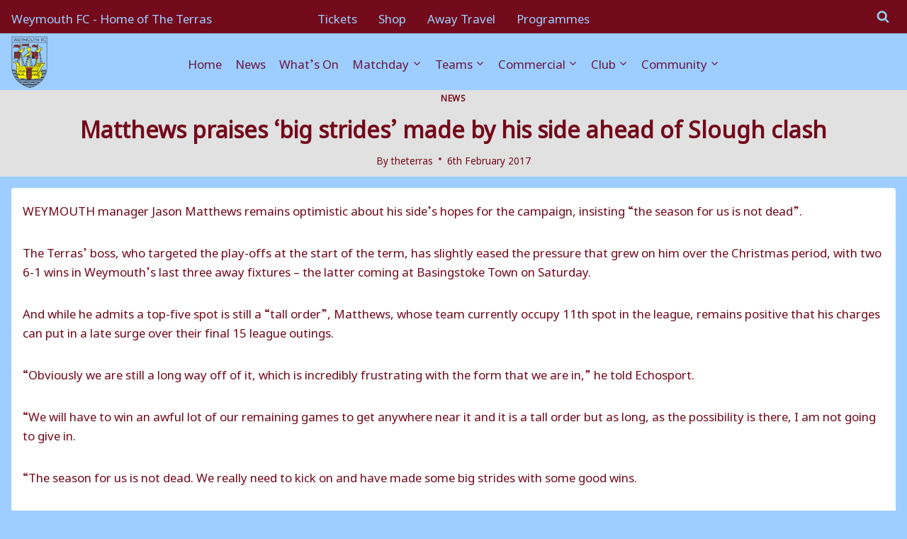

--- FILE ---
content_type: text/html; charset=UTF-8
request_url: https://uptheterras.co.uk/2017/02/06/matthews-praises-big-strides-made-by-his-side-ahead-of-slough-clash/
body_size: 58501
content:
<!doctype html>
<html lang="en-GB" class="no-js" itemtype="https://schema.org/Blog" itemscope>
<head>

	<!-- Google tag (gtag.js) -->
<script async src="https://www.googletagmanager.com/gtag/js?id=G-4R5B2MG4FP"></script>
<script>
  window.dataLayer = window.dataLayer || [];
  function gtag(){dataLayer.push(arguments);}
  gtag('js', new Date());

  gtag('config', 'G-4R5B2MG4FP');
</script>
	

	
	<meta charset="UTF-8">
	<meta name="viewport" content="width=device-width, initial-scale=1, minimum-scale=1">
	<style id="jetpack-boost-critical-css">/* Critical CSS Key: singular_post */
@media all{.gm_tr_list>*{display:block;position:relative;padding:10px;box-sizing:border-box;background-color:#2b2c30;border-radius:5px;height:120px;padding:20px 20px;grid-area:"cell";color:#b7bbc0}.gm_br_desc{grid-area:br_desc;height:100%;padding-bottom:20px;box-sizing:border-box;display:flex;align-items:flex-end;line-height:1.3}.gm_br_banner{display:flex;justify-content:flex-end;align-items:flex-end;grid-area:br_image;height:110px;margin-top:auto;filter:drop-shadow(0px 8px 40px rgba(0,0,0,.25))}}@media all{html{line-height:1.15;-webkit-text-size-adjust:100%}body{margin:0}main{display:block;min-width:0}h1{font-size:2em;margin:.67em 0}a{background-color:transparent}strong{font-weight:700}small{font-size:80%}sup{font-size:75%;line-height:0;position:relative;vertical-align:baseline}sup{top:-.5em}img{border-style:none}button,input{font-size:100%;margin:0}button,input{overflow:visible}button{text-transform:none}button{-webkit-appearance:button}[type=radio]{box-sizing:border-box;padding:0}:root{--global-gray-500:#A0AEC0;--global-xs-spacing:1em;--global-sm-spacing:1.5rem;--global-md-spacing:2rem;--global-lg-spacing:2.5em;--global-xl-spacing:3.5em;--global-xxl-spacing:5rem}h1,h2,h3{padding:0;margin:0}h3 a{color:inherit;text-decoration:none}em,i{font-style:italic}html{box-sizing:border-box}*,::after,::before{box-sizing:inherit}ul{margin:0 0 1.5em 1.5em;padding:0}ul{list-style:disc}li>ul{margin-bottom:0;margin-left:1.5em}img{display:block;height:auto;max-width:100%}a{color:var(--global-palette-highlight)}.screen-reader-text{clip:rect(1px,1px,1px,1px);position:absolute!important;height:1px;width:1px;overflow:hidden;word-wrap:normal!important}.button,button{border-radius:3px;background:var(--global-palette-btn-bg);color:var(--global-palette-btn);padding:.4em 1em;border:0;line-height:1.6;display:inline-block;font-family:inherit;text-decoration:none;box-shadow:0 0 0 -7px transparent}button:disabled{opacity:.5}.kadence-svg-iconset{display:inline-flex;align-self:center}.kadence-svg-iconset svg{height:1em;width:1em}.kadence-svg-iconset.svg-baseline svg{top:.125em;position:relative}.kt-clear::after,.kt-clear::before{content:" ";display:table}.kt-clear::after{clear:both}.content-area{margin:var(--global-xxl-spacing) 0}.entry-content{word-break:break-word}.site-container{margin:0 auto;padding:0 var(--global-content-edge-padding)}.content-bg{background:#fff}@media screen and (min-width:720px) and (max-width:1024px){.vs-md-false{display:none!important}}#wrapper{overflow:hidden;overflow:clip}body.footer-on-bottom #wrapper{min-height:100vh;display:flex;flex-direction:column}body.footer-on-bottom #inner-wrap{flex:1 0 auto}}@media all{.site-branding{max-height:inherit}.site-branding a.brand{display:flex;gap:1em;flex-direction:row;align-items:center;text-decoration:none;color:inherit;max-height:inherit}.site-branding a.brand img{display:block}.site-branding .site-title{margin:0}.header-navigation ul ul.sub-menu{display:none;position:absolute;top:100%;flex-direction:column;background:#fff;margin-left:0;box-shadow:0 2px 13px rgba(0,0,0,.1);z-index:1000}.header-navigation ul ul.sub-menu>li:last-child{border-bottom:0}.nav--toggle-sub .dropdown-nav-toggle{display:block;background:0 0;position:absolute;right:0;top:50%;width:.7em;height:.7em;font-size:inherit;width:.9em;height:.9em;font-size:.9em;display:inline-flex;line-height:inherit;margin:0;padding:0;border:none;border-radius:0;-webkit-transform:translateY(-50%);transform:translateY(-50%);overflow:visible}.nav--toggle-sub ul ul .dropdown-nav-toggle{right:.2em}.nav--toggle-sub ul ul .dropdown-nav-toggle .kadence-svg-iconset{-webkit-transform:rotate(-90deg);transform:rotate(-90deg)}.nav--toggle-sub li.menu-item-has-children{position:relative}.nav-drop-title-wrap{position:relative;padding-right:1em;display:block}.header-menu-container,.header-navigation{display:flex}.header-navigation li.menu-item>a{display:block;width:100%;text-decoration:none;color:var(--global-palette4);-webkit-transform:translate3d(0,0,0);transform:translate3d(0,0,0)}.header-navigation ul.sub-menu{display:block;list-style:none;margin:0;padding:0}.header-navigation ul li.menu-item>a{padding:.6em .5em}.header-navigation ul ul li.menu-item>a{padding:1em}.header-navigation ul ul li.menu-item>a{width:200px}.header-navigation ul ul ul.sub-menu{top:0;left:100%;right:auto;min-height:100%}.header-navigation .menu{display:flex;flex-wrap:wrap;justify-content:center;align-items:center;list-style:none;margin:0;padding:0}.menu-toggle-open{display:flex;background:0 0;align-items:center;box-shadow:none}.menu-toggle-open .menu-toggle-icon{display:flex}.menu-toggle-open.menu-toggle-style-default{border:0}.wp-site-blocks .menu-toggle-open{box-shadow:none}.mobile-navigation{width:100%}.mobile-navigation a{display:block;width:100%;text-decoration:none;padding:.6em .5em}.mobile-navigation ul{display:block;list-style:none;margin:0;padding:0}.drawer-nav-drop-wrap{display:flex;position:relative}.drawer-nav-drop-wrap a{color:inherit}.drawer-nav-drop-wrap .drawer-sub-toggle{background:0 0;color:inherit;padding:.5em .7em;display:flex;border:0;border-radius:0;box-shadow:none;line-height:normal}.mobile-navigation ul ul{padding-left:1em}.mobile-navigation ul.has-collapse-sub-nav ul.sub-menu{display:none}.popup-drawer{position:fixed;display:none;top:0;bottom:0;left:-99999rem;right:99999rem;z-index:100000}.popup-drawer .drawer-overlay{background-color:rgba(0,0,0,.4);position:fixed;top:0;right:0;bottom:0;left:0;opacity:0}.popup-drawer .drawer-inner{width:100%;-webkit-transform:translateX(100%);transform:translateX(100%);max-width:90%;right:0;top:0;overflow:auto;background:#090c10;color:#fff;bottom:0;opacity:0;position:fixed;box-shadow:0 0 2rem 0 rgba(0,0,0,.1);display:flex;flex-direction:column}.popup-drawer .drawer-header{padding:0 1.5em;display:flex;justify-content:flex-end;min-height:calc(1.2em + 24px)}.popup-drawer .drawer-header .drawer-toggle{background:0 0;border:0;font-size:24px;line-height:1;padding:.6em .15em;color:inherit;display:flex;box-shadow:none;border-radius:0}.popup-drawer .drawer-content{padding:0 1.5em 1.5em}.popup-drawer .drawer-header .drawer-toggle{width:1em;position:relative;height:1em;box-sizing:content-box;font-size:24px}.drawer-toggle .toggle-close-bar{width:.75em;height:.08em;background:currentColor;-webkit-transform-origin:center center;transform-origin:center center;position:absolute;margin-top:-.04em;opacity:0;border-radius:.08em;left:50%;margin-left:-.375em;top:50%;-webkit-transform:rotate(45deg) translateX(-50%);transform:rotate(45deg) translateX(-50%)}.drawer-toggle .toggle-close-bar:last-child{-webkit-transform:rotate(-45deg) translateX(50%);transform:rotate(-45deg) translateX(50%)}#main-header{display:none}#masthead{position:relative;z-index:11}@media screen and (min-width:1025px){#main-header{display:block}#mobile-header{display:none}}.site-header-row{display:grid;grid-template-columns:auto auto}.site-header-section{display:flex;max-height:inherit}.site-header-item{display:flex;align-items:center;margin-right:10px;max-height:inherit}.site-header-section>.site-header-item:last-child{margin-right:0}.drawer-content .site-header-item{margin-right:0;margin-bottom:10px}.drawer-content .site-header-item:last-child{margin-bottom:0}.site-header-section-right{justify-content:flex-end}#mobile-drawer{z-index:99999}}@media all{.post-navigation{margin:var(--global-lg-spacing) auto}.post-navigation a{text-decoration:none;color:inherit;display:block}.post-navigation .nav-links{display:grid;grid-template-columns:repeat(2,1fr)}.post-navigation .nav-previous{position:relative}.post-navigation .nav-previous .kadence-svg-iconset{padding-right:.5em}.post-navigation .nav-previous a{padding-right:var(--global-xs-spacing)}.post-navigation .nav-previous:after{position:absolute;content:"";top:25%;right:0;width:1px;height:50%;background:var(--global-gray-500)}.post-navigation .nav-next{grid-column-start:2;text-align:right}.post-navigation .nav-next a{padding-left:var(--global-xs-spacing)}.post-navigation .nav-next .kadence-svg-iconset{padding-left:.5em}.post-navigation-sub{margin-bottom:.5em}.post-navigation-sub small{text-transform:uppercase;display:inline-block;font-weight:700;letter-spacing:.05em}.grid-cols{display:grid;grid-template-columns:minmax(0,1fr);-webkit-column-gap:2.5rem;-moz-column-gap:2.5rem;column-gap:2.5rem;row-gap:2.5rem}.wp-site-blocks .grid-cols:before{display:none}@media screen and (min-width:576px){.grid-sm-col-2{grid-template-columns:repeat(2,minmax(0,1fr))}}@media screen and (min-width:1025px){.grid-lg-col-3{grid-template-columns:repeat(3,minmax(0,1fr))}}.entry{box-shadow:0 15px 25px -10px rgba(0,0,0,.05);border-radius:.25rem}.content-wrap{position:relative}.kadence-thumbnail-position-behind+.entry{z-index:1;position:relative}@media screen and (max-width:719px){.content-style-boxed .content-bg:not(.loop-entry){margin-left:-1rem;margin-right:-1rem;width:auto}}.single-content{margin:var(--global-md-spacing) 0 0}.single-content form,.single-content p{margin-top:0;margin-bottom:var(--global-md-spacing)}.single-content h3{margin:1.5em 0 .5em}.single-content h3:first-child{margin-top:0}.single-content h3:last-child,.single-content p:last-child{margin-bottom:0}.entry-content:after{display:table;clear:both;content:""}.content-title-style-above .entry-content{margin:0}.wp-site-blocks .post-thumbnail{display:block;height:0;padding-bottom:66.67%;overflow:hidden;position:relative}.wp-site-blocks .post-thumbnail .post-thumbnail-inner{position:absolute;top:0;bottom:0;left:0;right:0}.wp-site-blocks .post-thumbnail img{flex:1;-o-object-fit:cover;object-fit:cover}.wp-site-blocks .post-thumbnail:not(.kadence-thumbnail-ratio-inherit) img{height:100%;width:100%}.kadence-thumbnail-position-behind{margin-bottom:-4.3em;position:relative;z-index:0}.entry-meta{font-size:80%;margin:1em 0;display:flex;flex-wrap:wrap}.entry-meta>*{display:inline-flex;align-items:center;flex-wrap:wrap}.entry-meta>* time{white-space:nowrap}.entry-meta a{color:inherit;text-decoration:none}.entry-meta .meta-label{margin-right:.2rem}.entry-meta>:after{margin-left:.5rem;margin-right:.5rem;content:"";display:inline-block;background-color:currentColor;height:.25rem;width:.25rem;opacity:.8;border-radius:9999px;vertical-align:.1875em}.entry-meta>:last-child:after{display:none}.loop-entry .entry-header .entry-title{margin:0}.loop-entry .entry-header .entry-meta,.loop-entry .entry-summary p{margin:1em 0}.updated:not(.published){display:none}.entry-summary{margin:var(--global-xs-spacing) 0 0}a.post-more-link{font-weight:700;letter-spacing:.05em;text-transform:uppercase;text-decoration:none;color:inherit;font-size:80%}a.post-more-link .kadence-svg-iconset{margin-left:.5em}.more-link-wrap{margin-top:var(--global-xs-spacing);margin-bottom:0}.entry-taxonomies{margin-bottom:.5em;letter-spacing:.05em;font-size:70%;text-transform:uppercase}.entry-taxonomies a{text-decoration:none;font-weight:700}@media screen and (max-width:719px){.loop-entry .entry-taxonomies{margin-bottom:1em}}.entry-hero-container-inner{background:var(--global-palette7)}.entry-hero-container-inner .entry-header{min-height:200px;display:flex;align-items:center;text-align:center;justify-content:center;flex-direction:column;margin-bottom:0}.entry-hero-container-inner .entry-header>div{width:100%}.entry-hero{position:relative}.hero-section-overlay{position:absolute;left:0;right:0;top:0;bottom:0}.hero-container{position:relative}.title-align-center{text-align:center}.title-align-center .entry-meta{justify-content:center}.entry-hero .title-align-center{text-align:center;align-items:center}.entry-header{margin-bottom:1em}.entry-footer{clear:both}.alignfull,.alignwide{margin-left:calc(50% - (var(--global-vw,100vw)/ 2));margin-right:calc(50% - (var(--global-vw,100vw)/ 2));max-width:100vw;width:var(--global-vw,100vw);padding-left:0;padding-right:0;clear:both}.entry-title{word-wrap:break-word}}@media all{.entry-related{margin-top:var(--global-lg-spacing);margin-bottom:var(--global-lg-spacing);background:var(--global-palette7)}.content-wrap .entry-related:last-child{margin-bottom:0}.entry-related-carousel .entry-footer,.entry-related-carousel .entry-summary,.entry-related-carousel .entry-taxonomies{display:none}.entry-related-carousel h3.entry-title{font-size:20px}h2.entry-related-title{margin-bottom:1.5rem}.wp-site-blocks .entry-related-inner{display:block}.entry-related-inner-content{padding-top:var(--global-xl-spacing);padding-bottom:var(--global-xl-spacing);padding-left:var(--global-sm-spacing);padding-right:var(--global-sm-spacing)}.entry-related-inner-content .grid-cols{display:grid}}@media all{.splide__list{-webkit-backface-visibility:hidden;backface-visibility:hidden;display:flex;height:100%;margin:0!important;padding:0!important;-webkit-transform-style:preserve-3d;transform-style:preserve-3d}.splide{outline:0;position:relative}.splide[data-slider-dots=true]{margin-bottom:30px}.splide__slide{-webkit-backface-visibility:hidden;backface-visibility:hidden;box-sizing:border-box;flex-shrink:0;list-style-type:none!important;margin:0;outline:0;position:relative}.splide__slide img{vertical-align:bottom}.splide__track{overflow:hidden;position:relative;z-index:0}}@media all{#cookie-notice *{-webkit-box-sizing:border-box;-moz-box-sizing:border-box;box-sizing:border-box}#cookie-notice .cookie-notice-container{display:block}#cookie-notice.cookie-notice-hidden .cookie-notice-container{display:none}.cookie-notice-container{padding:15px 30px;text-align:center;width:100%;z-index:2}.cn-close-icon{position:absolute;right:15px;top:50%;margin-top:-10px;width:15px;height:15px;opacity:.5;padding:10px;outline:0}.cn-close-icon:after,.cn-close-icon:before{position:absolute;content:" ";height:15px;width:2px;top:3px;background-color:grey}.cn-close-icon:before{transform:rotate(45deg)}.cn-close-icon:after{transform:rotate(-45deg)}#cookie-notice .cn-button{margin:0 0 0 10px;display:inline-block}.cn-text-container{margin:0 0 6px 0}.cn-buttons-container,.cn-text-container{display:inline-block}@media all and (max-width:900px){.cookie-notice-container #cn-notice-text{display:block}.cookie-notice-container #cn-notice-buttons{display:block}#cookie-notice .cn-button{margin:0 5px 5px 5px}}@media all and (max-width:480px){.cookie-notice-container{padding:15px 25px}}}@media all{.addtoany_content{clear:both;margin:16px auto}.addtoany_list{display:inline;line-height:16px}.a2a_kit a:empty{display:none}.addtoany_list a{border:0;box-shadow:none;display:inline-block;font-size:16px;padding:0 4px;vertical-align:middle}.addtoany_list.a2a_kit_size_32 a{font-size:32px}}@media all{@charset "UTF-8";ul{box-sizing:border-box}.entry-content{counter-reset:footnotes}.screen-reader-text{clip:rect(1px,1px,1px,1px);word-wrap:normal!important;border:0;-webkit-clip-path:inset(50%);clip-path:inset(50%);height:1px;margin:-1px;overflow:hidden;padding:0;position:absolute;width:1px}}@media all{@charset "UTF-8";#jp-relatedposts{clear:both;display:none;margin:1em 0;padding-top:1em;position:relative}.jp-relatedposts:after{clear:both;content:"";display:block}#jp-relatedposts h3.jp-relatedposts-headline{display:inline-block;float:left;font-family:inherit;font-size:9pt;font-weight:700;margin:0 0 1em}#jp-relatedposts h3.jp-relatedposts-headline em:before{border-top:1px solid #dcdcde;border-top:1px solid rgba(0,0,0,.2);content:"";display:block;margin-bottom:1em;min-width:30px;width:100%}#jp-relatedposts h3.jp-relatedposts-headline em{font-style:normal;font-weight:700}.screen-reader-text{clip:rect(1px,1px,1px,1px);word-wrap:normal!important;border:0;-webkit-clip-path:inset(50%);clip-path:inset(50%);height:1px;margin:-1px;overflow:hidden;padding:0;position:absolute!important;width:1px}}@media all{.forminator-ui.forminator-poll#forminator-module-29277{border-color:transparent;background-color:rgba(255,255,255,0);box-shadow:none;-moz-box-shadow:none;-webkit-box-shadow:none}.forminator-ui.forminator-poll#forminator-module-29277{padding-top:0;padding-right:0;padding-bottom:0;padding-left:0}#forminator-module-29277{border-width:0;border-style:none;border-radius:0;-moz-border-radius:0;-webkit-border-radius:0}#forminator-module-29277 .forminator-radio:not(.forminator-radio-inline){margin:20px 0 10px}#forminator-module-29277 .forminator-radio:not(.forminator-radio-inline):first-of-type{margin-top:20px}#forminator-module-29277 .forminator-radio:not(.forminator-radio-inline):first-child{margin-top:0}#forminator-module-29277 .forminator-radio:not(.forminator-radio-inline):last-of-type{margin-bottom:10px}#forminator-module-29277 .forminator-radio:not(.forminator-radio-inline):last-child{margin-bottom:0}.forminator-ui#forminator-module-29277 .forminator-poll-footer{margin-top:30px}.forminator-ui#forminator-module-29277 .forminator-question{color:#333}.forminator-ui#forminator-module-29277 .forminator-question{font-size:15px;font-family:inherit;font-weight:600}.forminator-ui#forminator-module-29277.forminator-design--default .forminator-radio{color:#000}.forminator-ui#forminator-module-29277.forminator-design--default .forminator-radio .forminator-radio-bullet{border-color:#777771;background-color:#ededed}.forminator-ui#forminator-module-29277.forminator-design--default .forminator-radio .forminator-radio-bullet:before{background-color:#17a8e3}.forminator-ui#forminator-module-29277.forminator-design--default .forminator-radio span:not([aria-hidden]){font-size:16px;font-family:inherit;font-weight:400}.forminator-ui#forminator-module-29277.forminator-design--default .forminator-button-submit{background-color:#17a8e3;color:#fff}.forminator-ui#forminator-module-29277.forminator-design--default .forminator-button-submit{font-size:14px;font-family:inherit;font-weight:500}}@media all{.forminator-ui.forminator-poll[data-design=default]{font-variant-ligatures:none;-webkit-font-variant-ligatures:none;text-rendering:optimizeLegibility;-moz-osx-font-smoothing:grayscale;font-smoothing:antialiased;-webkit-font-smoothing:antialiased;text-shadow:rgba(0,0,0,.01) 0 0 1px}.forminator-ui.forminator-poll[data-design=default] .forminator-radio input{width:1px!important;height:1px!important;overflow:hidden!important;position:absolute!important;white-space:nowrap!important;margin:-1px!important;padding:0!important;border:0!important;clip:rect(0 0 0 0)!important;-webkit-clip-path:inset(50%)!important;clip-path:inset(50%)!important}.forminator-ui.forminator-poll[data-design=default]{width:100%;margin:30px 0;-webkit-box-sizing:border-box;box-sizing:border-box}.forminator-ui.forminator-poll[data-design=default] .forminator-poll-header+.forminator-poll-body{margin-top:20px}.forminator-ui.forminator-poll[data-design=default] .forminator-poll-body .forminator-field{margin:0;padding:0;border:0}@media (min-width:783px){.forminator-ui.forminator-poll[data-design=default]:not(.forminator-size--small) .forminator-poll-header+.forminator-poll-body{margin-top:30px}}@media (min-width:783px){.forminator-ui.forminator-poll[data-design=default]:not(.forminator-size--small){margin:30px 0}}.forminator-ui.forminator-poll[data-design=default] .forminator-response-message{margin:0 0 20px;padding:15px 20px 15px 22px;border-radius:2px;text-align:left}.forminator-ui.forminator-poll[data-design=default] .forminator-response-message p{margin:0;padding:0;border:0;line-height:1.3em;letter-spacing:0}.forminator-ui.forminator-poll[data-design=default] .forminator-response-message{outline:0;-webkit-box-shadow:none;box-shadow:none}.forminator-ui.forminator-poll[data-design=default] .forminator-response-message[aria-hidden=true]{display:none}.forminator-ui.forminator-poll[data-design=default] .forminator-response-message.forminator-show{display:block}@media (min-width:783px){.forminator-ui.forminator-poll[data-design=default]:not(.forminator-size--small) .forminator-response-message{margin-bottom:30px}}.forminator-ui.forminator-poll[data-design=default] .forminator-radio{display:-webkit-box;display:-ms-flexbox;display:flex;-webkit-box-align:center;-ms-flex-align:center;align-items:center;position:relative;margin:10px 0}.forminator-ui.forminator-poll[data-design=default] .forminator-radio span{display:block}.forminator-ui.forminator-poll[data-design=default] .forminator-radio .forminator-radio-bullet{width:20px;height:20px;-webkit-box-flex:0;-ms-flex:0 0 20px;flex:0 0 20px;position:relative;border-width:1px;border-style:solid;border-radius:40px}.forminator-ui.forminator-poll[data-design=default] .forminator-radio .forminator-radio-bullet:before{content:" ";width:10px;height:10px;opacity:0;-khtml-opacity:0;display:block;position:absolute;top:50%;left:50%;border-radius:100%;-webkit-transform:translate(-50%,-50%);transform:translate(-50%,-50%)}.forminator-ui.forminator-poll[data-design=default] .forminator-radio .forminator-radio-bullet~span{margin-left:10px}.forminator-ui.forminator-poll[data-design=default] .forminator-radio .forminator-radio-label{-webkit-box-flex:0;-ms-flex:0 1 auto;flex:0 1 auto;line-height:20px}.forminator-ui.forminator-poll[data-design=default] .forminator-radio:not(.forminator-radio-inline){margin:20px 0}.forminator-ui.forminator-poll[data-design=default] .forminator-radio:not(.forminator-radio-inline):first-of-type{margin-top:10px}.forminator-ui.forminator-poll[data-design=default] .forminator-radio:not(.forminator-radio-inline):first-child{margin-top:0}.forminator-ui.forminator-poll[data-design=default] .forminator-radio:not(.forminator-radio-inline):last-of-type{margin-bottom:10px}.forminator-ui.forminator-poll[data-design=default] .forminator-radio:not(.forminator-radio-inline):last-child{margin-bottom:0}.forminator-ui.forminator-poll[data-design=default] .forminator-button{width:auto;min-width:100px;max-width:unset;height:auto;min-height:unset;max-height:unset;display:inline-block;position:relative;margin:0 10px 0 0;padding:10px;border:0;border-radius:2px;background-image:unset;line-height:1.45em;text-align:center}@media (max-width:782px){.forminator-ui.forminator-poll[data-design=default] .forminator-button{width:100%;margin:0 0 10px 0}}.forminator-ui.forminator-poll[data-design=default] .forminator-button span{display:block}.forminator-ui.forminator-poll[data-design=default] .forminator-button .forminator-icon-loader{opacity:0;-khtml-opacity:0;position:absolute;top:50%;left:50%;-webkit-transform:translate(-50%,-50%);transform:translate(-50%,-50%)}.forminator-ui.forminator-poll[data-design=default] .forminator-button .forminator-icon-loader:before{display:block}.forminator-ui.forminator-poll[data-design=default] .forminator-button{outline:0;-webkit-box-shadow:none;box-shadow:none;text-decoration:none}.forminator-ui.forminator-poll[data-design=default] .forminator-button:disabled{opacity:.5;-khtml-opacity:.5}.forminator-ui.forminator-poll[data-design=default] .forminator-button:last-child{margin-right:0}.forminator-ui.forminator-poll[data-design=default] .forminator-question{display:block;margin:0 0 5px;padding:0;border:0;letter-spacing:0}.forminator-ui.forminator-poll[data-design=default] .forminator-question:after,.forminator-ui.forminator-poll[data-design=default] .forminator-question:before{content:none}.forminator-ui.forminator-poll[data-design=default] .forminator-question:last-child{margin-bottom:0}.forminator-ui.forminator-poll[data-design=default] .forminator-question{line-height:1.6em}}@media all{.forminator-ui [class*=forminator-icon-]:before,.forminator-ui [class^=forminator-icon-]:before{speak:none;line-height:1;font-family:forminator-icons-font!important;font-style:normal;font-weight:400;font-variant:normal;text-transform:none;letter-spacing:0;-webkit-font-feature-settings:"liga"1;font-feature-settings:"liga"1;-webkit-font-variant-ligatures:discretionary-ligatures;font-variant-ligatures:discretionary-ligatures;-webkit-font-smoothing:antialiased;-moz-osx-font-smoothing:grayscale}@font-face{font-family:forminator-icons-font;font-weight:400;font-style:normal;font-display:swap}.forminator-ui .forminator-icon-loader:before{content:"◌"}}@media all{.forminator-ui *{-webkit-box-sizing:border-box;box-sizing:border-box}}@media all{.forminator-ui.forminator-poll#forminator-module-29255{border-color:transparent;background-color:rgba(255,255,255,0);box-shadow:none;-moz-box-shadow:none;-webkit-box-shadow:none}.forminator-ui.forminator-poll#forminator-module-29255{padding-top:0;padding-right:0;padding-bottom:0;padding-left:0}#forminator-module-29255{border-width:0;border-style:none;border-radius:0;-moz-border-radius:0;-webkit-border-radius:0}#forminator-module-29255 .forminator-radio:not(.forminator-radio-inline){margin:20px 0 10px}#forminator-module-29255 .forminator-radio:not(.forminator-radio-inline):first-of-type{margin-top:20px}#forminator-module-29255 .forminator-radio:not(.forminator-radio-inline):first-child{margin-top:0}#forminator-module-29255 .forminator-radio:not(.forminator-radio-inline):last-of-type{margin-bottom:10px}#forminator-module-29255 .forminator-radio:not(.forminator-radio-inline):last-child{margin-bottom:0}.forminator-ui#forminator-module-29255 .forminator-poll-footer{margin-top:30px}.forminator-ui#forminator-module-29255 .forminator-question{color:#333}.forminator-ui#forminator-module-29255 .forminator-question{font-size:15px;font-family:inherit;font-weight:600}.forminator-ui#forminator-module-29255.forminator-design--default .forminator-radio{color:#000}.forminator-ui#forminator-module-29255.forminator-design--default .forminator-radio .forminator-radio-bullet{border-color:#777771;background-color:#ededed}.forminator-ui#forminator-module-29255.forminator-design--default .forminator-radio .forminator-radio-bullet:before{background-color:#17a8e3}.forminator-ui#forminator-module-29255.forminator-design--default .forminator-radio span:not([aria-hidden]){font-size:16px;font-family:inherit;font-weight:400}.forminator-ui#forminator-module-29255.forminator-design--default .forminator-button-submit{background-color:#17a8e3;color:#fff}.forminator-ui#forminator-module-29255.forminator-design--default .forminator-button-submit{font-size:14px;font-family:inherit;font-weight:500}.forminator-ui#forminator-module-29255.forminator-design--default .forminator-response-message.forminator-error{background-color:#f9e4e8;box-shadow:inset 2px 0 0 0#e04562;-moz-box-shadow:inset 2px 0 0 0#e04562;-webkit-box-shadow:inset 2px 0 0 0#e04562}.forminator-ui#forminator-module-29255.forminator-design--default .forminator-response-message.forminator-error,.forminator-ui#forminator-module-29255.forminator-design--default .forminator-response-message.forminator-error p{color:#333}.forminator-ui#forminator-module-29255.forminator-design--default .forminator-response-message p{font-size:15px;font-family:inherit;font-weight:400}}</style><title>Matthews praises &#8216;big strides&#8217; made by his side ahead of Slough clash &#8211; The Terras</title>
<meta name='robots' content='max-image-preview:large' />
<script type="text/javascript">function rgmkInitGoogleMaps(){window.rgmkGoogleMapsCallback=true;try{jQuery(document).trigger("rgmkGoogleMapsLoad")}catch(err){}}</script><link rel='dns-prefetch' href='//static.addtoany.com' />
<link rel='dns-prefetch' href='//www.googletagmanager.com' />
<link rel='dns-prefetch' href='//stats.wp.com' />
<link rel='dns-prefetch' href='//fonts.googleapis.com' />
<link rel="alternate" type="application/rss+xml" title="The Terras &raquo; Feed" href="https://uptheterras.co.uk/feed/" />
<link rel="alternate" type="application/rss+xml" title="The Terras &raquo; Comments Feed" href="https://uptheterras.co.uk/comments/feed/" />
			<script>document.documentElement.classList.remove( 'no-js' );</script>
			<link rel="alternate" type="application/rss+xml" title="The Terras &raquo; Matthews praises &#8216;big strides&#8217; made by his side ahead of Slough clash Comments Feed" href="https://uptheterras.co.uk/2017/02/06/matthews-praises-big-strides-made-by-his-side-ahead-of-slough-clash/feed/" />
<style id='wp-img-auto-sizes-contain-inline-css'>
img:is([sizes=auto i],[sizes^="auto," i]){contain-intrinsic-size:3000px 1500px}
/*# sourceURL=wp-img-auto-sizes-contain-inline-css */
</style>
<noscript>
</noscript><link data-media="all" onload="this.media=this.dataset.media; delete this.dataset.media; this.removeAttribute( &apos;onload&apos; );" rel='stylesheet' id='litespeed-cache-dummy-css' href='https://uptheterras.co.uk/wp-content/plugins/litespeed-cache/assets/css/litespeed-dummy.css?ver=6.9' media="not all" />
<noscript><link rel='stylesheet' id='wp-shopify-styles-css' href='https://uptheterras.co.uk/wp-content/plugins/wp-shopify/css/front-styles.css?ver=1768966366' media='all' />
</noscript><link data-media="all" onload="this.media=this.dataset.media; delete this.dataset.media; this.removeAttribute( &apos;onload&apos; );" rel='stylesheet' id='wp-shopify-styles-css' href='https://uptheterras.co.uk/wp-content/plugins/wp-shopify/css/front-styles.css?ver=1768966366' media="not all" />
<noscript><link rel='stylesheet' id='jetpack_related-posts-css' href='https://uptheterras.co.uk/wp-content/plugins/jetpack/modules/related-posts/related-posts.css?ver=20240116' media='all' />
</noscript><link data-media="all" onload="this.media=this.dataset.media; delete this.dataset.media; this.removeAttribute( &apos;onload&apos; );" rel='stylesheet' id='jetpack_related-posts-css' href='https://uptheterras.co.uk/wp-content/plugins/jetpack/modules/related-posts/related-posts.css?ver=20240116' media="not all" />
<noscript><link rel='stylesheet' id='embedpress-css-css' href='https://uptheterras.co.uk/wp-content/plugins/embedpress/assets/css/embedpress.css?ver=1767873444' media='all' />
</noscript><link data-media="all" onload="this.media=this.dataset.media; delete this.dataset.media; this.removeAttribute( &apos;onload&apos; );" rel='stylesheet' id='embedpress-css-css' href='https://uptheterras.co.uk/wp-content/plugins/embedpress/assets/css/embedpress.css?ver=1767873444' media="not all" />
<noscript><link rel='stylesheet' id='embedpress-blocks-style-css' href='https://uptheterras.co.uk/wp-content/plugins/embedpress/assets/css/blocks.build.css?ver=1767873444' media='all' />
</noscript><link data-media="all" onload="this.media=this.dataset.media; delete this.dataset.media; this.removeAttribute( &apos;onload&apos; );" rel='stylesheet' id='embedpress-blocks-style-css' href='https://uptheterras.co.uk/wp-content/plugins/embedpress/assets/css/blocks.build.css?ver=1767873444' media="not all" />
<noscript><link rel='stylesheet' id='embedpress-lazy-load-css-css' href='https://uptheterras.co.uk/wp-content/plugins/embedpress/assets/css/lazy-load.css?ver=1767873444' media='all' />
</noscript><link data-media="all" onload="this.media=this.dataset.media; delete this.dataset.media; this.removeAttribute( &apos;onload&apos; );" rel='stylesheet' id='embedpress-lazy-load-css-css' href='https://uptheterras.co.uk/wp-content/plugins/embedpress/assets/css/lazy-load.css?ver=1767873444' media="not all" />
<noscript><link rel='stylesheet' id='wp-block-library-css' href='https://uptheterras.co.uk/wp-includes/css/dist/block-library/style.min.css?ver=6.9' media='all' />
</noscript><link data-media="all" onload="this.media=this.dataset.media; delete this.dataset.media; this.removeAttribute( &apos;onload&apos; );" rel='stylesheet' id='wp-block-library-css' href='https://uptheterras.co.uk/wp-includes/css/dist/block-library/style.min.css?ver=6.9' media="not all" />
<style id='global-styles-inline-css'>
:root{--wp--preset--aspect-ratio--square: 1;--wp--preset--aspect-ratio--4-3: 4/3;--wp--preset--aspect-ratio--3-4: 3/4;--wp--preset--aspect-ratio--3-2: 3/2;--wp--preset--aspect-ratio--2-3: 2/3;--wp--preset--aspect-ratio--16-9: 16/9;--wp--preset--aspect-ratio--9-16: 9/16;--wp--preset--color--black: #000000;--wp--preset--color--cyan-bluish-gray: #abb8c3;--wp--preset--color--white: #ffffff;--wp--preset--color--pale-pink: #f78da7;--wp--preset--color--vivid-red: #cf2e2e;--wp--preset--color--luminous-vivid-orange: #ff6900;--wp--preset--color--luminous-vivid-amber: #fcb900;--wp--preset--color--light-green-cyan: #7bdcb5;--wp--preset--color--vivid-green-cyan: #00d084;--wp--preset--color--pale-cyan-blue: #8ed1fc;--wp--preset--color--vivid-cyan-blue: #0693e3;--wp--preset--color--vivid-purple: #9b51e0;--wp--preset--color--theme-palette-1: var(--global-palette1);--wp--preset--color--theme-palette-2: var(--global-palette2);--wp--preset--color--theme-palette-3: var(--global-palette3);--wp--preset--color--theme-palette-4: var(--global-palette4);--wp--preset--color--theme-palette-5: var(--global-palette5);--wp--preset--color--theme-palette-6: var(--global-palette6);--wp--preset--color--theme-palette-7: var(--global-palette7);--wp--preset--color--theme-palette-8: var(--global-palette8);--wp--preset--color--theme-palette-9: var(--global-palette9);--wp--preset--color--theme-palette-10: var(--global-palette10);--wp--preset--color--theme-palette-11: var(--global-palette11);--wp--preset--color--theme-palette-12: var(--global-palette12);--wp--preset--color--theme-palette-13: var(--global-palette13);--wp--preset--color--theme-palette-14: var(--global-palette14);--wp--preset--color--theme-palette-15: var(--global-palette15);--wp--preset--gradient--vivid-cyan-blue-to-vivid-purple: linear-gradient(135deg,rgb(6,147,227) 0%,rgb(155,81,224) 100%);--wp--preset--gradient--light-green-cyan-to-vivid-green-cyan: linear-gradient(135deg,rgb(122,220,180) 0%,rgb(0,208,130) 100%);--wp--preset--gradient--luminous-vivid-amber-to-luminous-vivid-orange: linear-gradient(135deg,rgb(252,185,0) 0%,rgb(255,105,0) 100%);--wp--preset--gradient--luminous-vivid-orange-to-vivid-red: linear-gradient(135deg,rgb(255,105,0) 0%,rgb(207,46,46) 100%);--wp--preset--gradient--very-light-gray-to-cyan-bluish-gray: linear-gradient(135deg,rgb(238,238,238) 0%,rgb(169,184,195) 100%);--wp--preset--gradient--cool-to-warm-spectrum: linear-gradient(135deg,rgb(74,234,220) 0%,rgb(151,120,209) 20%,rgb(207,42,186) 40%,rgb(238,44,130) 60%,rgb(251,105,98) 80%,rgb(254,248,76) 100%);--wp--preset--gradient--blush-light-purple: linear-gradient(135deg,rgb(255,206,236) 0%,rgb(152,150,240) 100%);--wp--preset--gradient--blush-bordeaux: linear-gradient(135deg,rgb(254,205,165) 0%,rgb(254,45,45) 50%,rgb(107,0,62) 100%);--wp--preset--gradient--luminous-dusk: linear-gradient(135deg,rgb(255,203,112) 0%,rgb(199,81,192) 50%,rgb(65,88,208) 100%);--wp--preset--gradient--pale-ocean: linear-gradient(135deg,rgb(255,245,203) 0%,rgb(182,227,212) 50%,rgb(51,167,181) 100%);--wp--preset--gradient--electric-grass: linear-gradient(135deg,rgb(202,248,128) 0%,rgb(113,206,126) 100%);--wp--preset--gradient--midnight: linear-gradient(135deg,rgb(2,3,129) 0%,rgb(40,116,252) 100%);--wp--preset--font-size--small: var(--global-font-size-small);--wp--preset--font-size--medium: var(--global-font-size-medium);--wp--preset--font-size--large: var(--global-font-size-large);--wp--preset--font-size--x-large: 42px;--wp--preset--font-size--larger: var(--global-font-size-larger);--wp--preset--font-size--xxlarge: var(--global-font-size-xxlarge);--wp--preset--spacing--20: 0.44rem;--wp--preset--spacing--30: 0.67rem;--wp--preset--spacing--40: 1rem;--wp--preset--spacing--50: 1.5rem;--wp--preset--spacing--60: 2.25rem;--wp--preset--spacing--70: 3.38rem;--wp--preset--spacing--80: 5.06rem;--wp--preset--shadow--natural: 6px 6px 9px rgba(0, 0, 0, 0.2);--wp--preset--shadow--deep: 12px 12px 50px rgba(0, 0, 0, 0.4);--wp--preset--shadow--sharp: 6px 6px 0px rgba(0, 0, 0, 0.2);--wp--preset--shadow--outlined: 6px 6px 0px -3px rgb(255, 255, 255), 6px 6px rgb(0, 0, 0);--wp--preset--shadow--crisp: 6px 6px 0px rgb(0, 0, 0);}:where(.is-layout-flex){gap: 0.5em;}:where(.is-layout-grid){gap: 0.5em;}body .is-layout-flex{display: flex;}.is-layout-flex{flex-wrap: wrap;align-items: center;}.is-layout-flex > :is(*, div){margin: 0;}body .is-layout-grid{display: grid;}.is-layout-grid > :is(*, div){margin: 0;}:where(.wp-block-columns.is-layout-flex){gap: 2em;}:where(.wp-block-columns.is-layout-grid){gap: 2em;}:where(.wp-block-post-template.is-layout-flex){gap: 1.25em;}:where(.wp-block-post-template.is-layout-grid){gap: 1.25em;}.has-black-color{color: var(--wp--preset--color--black) !important;}.has-cyan-bluish-gray-color{color: var(--wp--preset--color--cyan-bluish-gray) !important;}.has-white-color{color: var(--wp--preset--color--white) !important;}.has-pale-pink-color{color: var(--wp--preset--color--pale-pink) !important;}.has-vivid-red-color{color: var(--wp--preset--color--vivid-red) !important;}.has-luminous-vivid-orange-color{color: var(--wp--preset--color--luminous-vivid-orange) !important;}.has-luminous-vivid-amber-color{color: var(--wp--preset--color--luminous-vivid-amber) !important;}.has-light-green-cyan-color{color: var(--wp--preset--color--light-green-cyan) !important;}.has-vivid-green-cyan-color{color: var(--wp--preset--color--vivid-green-cyan) !important;}.has-pale-cyan-blue-color{color: var(--wp--preset--color--pale-cyan-blue) !important;}.has-vivid-cyan-blue-color{color: var(--wp--preset--color--vivid-cyan-blue) !important;}.has-vivid-purple-color{color: var(--wp--preset--color--vivid-purple) !important;}.has-black-background-color{background-color: var(--wp--preset--color--black) !important;}.has-cyan-bluish-gray-background-color{background-color: var(--wp--preset--color--cyan-bluish-gray) !important;}.has-white-background-color{background-color: var(--wp--preset--color--white) !important;}.has-pale-pink-background-color{background-color: var(--wp--preset--color--pale-pink) !important;}.has-vivid-red-background-color{background-color: var(--wp--preset--color--vivid-red) !important;}.has-luminous-vivid-orange-background-color{background-color: var(--wp--preset--color--luminous-vivid-orange) !important;}.has-luminous-vivid-amber-background-color{background-color: var(--wp--preset--color--luminous-vivid-amber) !important;}.has-light-green-cyan-background-color{background-color: var(--wp--preset--color--light-green-cyan) !important;}.has-vivid-green-cyan-background-color{background-color: var(--wp--preset--color--vivid-green-cyan) !important;}.has-pale-cyan-blue-background-color{background-color: var(--wp--preset--color--pale-cyan-blue) !important;}.has-vivid-cyan-blue-background-color{background-color: var(--wp--preset--color--vivid-cyan-blue) !important;}.has-vivid-purple-background-color{background-color: var(--wp--preset--color--vivid-purple) !important;}.has-black-border-color{border-color: var(--wp--preset--color--black) !important;}.has-cyan-bluish-gray-border-color{border-color: var(--wp--preset--color--cyan-bluish-gray) !important;}.has-white-border-color{border-color: var(--wp--preset--color--white) !important;}.has-pale-pink-border-color{border-color: var(--wp--preset--color--pale-pink) !important;}.has-vivid-red-border-color{border-color: var(--wp--preset--color--vivid-red) !important;}.has-luminous-vivid-orange-border-color{border-color: var(--wp--preset--color--luminous-vivid-orange) !important;}.has-luminous-vivid-amber-border-color{border-color: var(--wp--preset--color--luminous-vivid-amber) !important;}.has-light-green-cyan-border-color{border-color: var(--wp--preset--color--light-green-cyan) !important;}.has-vivid-green-cyan-border-color{border-color: var(--wp--preset--color--vivid-green-cyan) !important;}.has-pale-cyan-blue-border-color{border-color: var(--wp--preset--color--pale-cyan-blue) !important;}.has-vivid-cyan-blue-border-color{border-color: var(--wp--preset--color--vivid-cyan-blue) !important;}.has-vivid-purple-border-color{border-color: var(--wp--preset--color--vivid-purple) !important;}.has-vivid-cyan-blue-to-vivid-purple-gradient-background{background: var(--wp--preset--gradient--vivid-cyan-blue-to-vivid-purple) !important;}.has-light-green-cyan-to-vivid-green-cyan-gradient-background{background: var(--wp--preset--gradient--light-green-cyan-to-vivid-green-cyan) !important;}.has-luminous-vivid-amber-to-luminous-vivid-orange-gradient-background{background: var(--wp--preset--gradient--luminous-vivid-amber-to-luminous-vivid-orange) !important;}.has-luminous-vivid-orange-to-vivid-red-gradient-background{background: var(--wp--preset--gradient--luminous-vivid-orange-to-vivid-red) !important;}.has-very-light-gray-to-cyan-bluish-gray-gradient-background{background: var(--wp--preset--gradient--very-light-gray-to-cyan-bluish-gray) !important;}.has-cool-to-warm-spectrum-gradient-background{background: var(--wp--preset--gradient--cool-to-warm-spectrum) !important;}.has-blush-light-purple-gradient-background{background: var(--wp--preset--gradient--blush-light-purple) !important;}.has-blush-bordeaux-gradient-background{background: var(--wp--preset--gradient--blush-bordeaux) !important;}.has-luminous-dusk-gradient-background{background: var(--wp--preset--gradient--luminous-dusk) !important;}.has-pale-ocean-gradient-background{background: var(--wp--preset--gradient--pale-ocean) !important;}.has-electric-grass-gradient-background{background: var(--wp--preset--gradient--electric-grass) !important;}.has-midnight-gradient-background{background: var(--wp--preset--gradient--midnight) !important;}.has-small-font-size{font-size: var(--wp--preset--font-size--small) !important;}.has-medium-font-size{font-size: var(--wp--preset--font-size--medium) !important;}.has-large-font-size{font-size: var(--wp--preset--font-size--large) !important;}.has-x-large-font-size{font-size: var(--wp--preset--font-size--x-large) !important;}
/*# sourceURL=global-styles-inline-css */
</style>

<style id='classic-theme-styles-inline-css'>
/*! This file is auto-generated */
.wp-block-button__link{color:#fff;background-color:#32373c;border-radius:9999px;box-shadow:none;text-decoration:none;padding:calc(.667em + 2px) calc(1.333em + 2px);font-size:1.125em}.wp-block-file__button{background:#32373c;color:#fff;text-decoration:none}
/*# sourceURL=/wp-includes/css/classic-themes.min.css */
</style>
<noscript><link rel='stylesheet' id='contact-form-7-css' href='https://uptheterras.co.uk/wp-content/plugins/contact-form-7/includes/css/styles.css?ver=6.1.4' media='all' />
</noscript><link data-media="all" onload="this.media=this.dataset.media; delete this.dataset.media; this.removeAttribute( &apos;onload&apos; );" rel='stylesheet' id='contact-form-7-css' href='https://uptheterras.co.uk/wp-content/plugins/contact-form-7/includes/css/styles.css?ver=6.1.4' media="not all" />
<noscript><link rel='stylesheet' id='cookie-notice-front-css' href='https://uptheterras.co.uk/wp-content/plugins/cookie-notice/css/front.min.css?ver=2.5.11' media='all' />
</noscript><link data-media="all" onload="this.media=this.dataset.media; delete this.dataset.media; this.removeAttribute( &apos;onload&apos; );" rel='stylesheet' id='cookie-notice-front-css' href='https://uptheterras.co.uk/wp-content/plugins/cookie-notice/css/front.min.css?ver=2.5.11' media="not all" />
<noscript><link rel='stylesheet' id='dashicons-css' href='https://uptheterras.co.uk/wp-includes/css/dashicons.min.css?ver=6.9' media='all' />
</noscript><link data-media="all" onload="this.media=this.dataset.media; delete this.dataset.media; this.removeAttribute( &apos;onload&apos; );" rel='stylesheet' id='dashicons-css' href='https://uptheterras.co.uk/wp-includes/css/dashicons.min.css?ver=6.9' media="not all" />
<noscript><link rel='stylesheet' id='sportspress-general-css' href='//uptheterras.co.uk/wp-content/plugins/sportspress-pro/includes/sportspress/assets/css/sportspress.css?ver=2.7.16' media='all' />
</noscript><link data-media="all" onload="this.media=this.dataset.media; delete this.dataset.media; this.removeAttribute( &apos;onload&apos; );" rel='stylesheet' id='sportspress-general-css' href='//uptheterras.co.uk/wp-content/plugins/sportspress-pro/includes/sportspress/assets/css/sportspress.css?ver=2.7.16' media="not all" />
<noscript><link rel='stylesheet' id='sportspress-icons-css' href='//uptheterras.co.uk/wp-content/plugins/sportspress-pro/includes/sportspress/assets/css/icons.css?ver=2.7' media='all' />
</noscript><link data-media="all" onload="this.media=this.dataset.media; delete this.dataset.media; this.removeAttribute( &apos;onload&apos; );" rel='stylesheet' id='sportspress-icons-css' href='//uptheterras.co.uk/wp-content/plugins/sportspress-pro/includes/sportspress/assets/css/icons.css?ver=2.7' media="not all" />
<noscript><link rel='stylesheet' id='sportspress-league-menu-css' href='//uptheterras.co.uk/wp-content/plugins/sportspress-pro/includes/sportspress-league-menu/css/sportspress-league-menu.css?ver=2.1.2' media='all' />
</noscript><link data-media="all" onload="this.media=this.dataset.media; delete this.dataset.media; this.removeAttribute( &apos;onload&apos; );" rel='stylesheet' id='sportspress-league-menu-css' href='//uptheterras.co.uk/wp-content/plugins/sportspress-pro/includes/sportspress-league-menu/css/sportspress-league-menu.css?ver=2.1.2' media="not all" />
<noscript><link rel='stylesheet' id='sportspress-event-statistics-css' href='//uptheterras.co.uk/wp-content/plugins/sportspress-pro/includes/sportspress-match-stats/css/sportspress-match-stats.css?ver=2.2' media='all' />
</noscript><link data-media="all" onload="this.media=this.dataset.media; delete this.dataset.media; this.removeAttribute( &apos;onload&apos; );" rel='stylesheet' id='sportspress-event-statistics-css' href='//uptheterras.co.uk/wp-content/plugins/sportspress-pro/includes/sportspress-match-stats/css/sportspress-match-stats.css?ver=2.2' media="not all" />
<noscript><link rel='stylesheet' id='sportspress-results-matrix-css' href='//uptheterras.co.uk/wp-content/plugins/sportspress-pro/includes/sportspress-results-matrix/css/sportspress-results-matrix.css?ver=2.6.9' media='all' />
</noscript><link data-media="all" onload="this.media=this.dataset.media; delete this.dataset.media; this.removeAttribute( &apos;onload&apos; );" rel='stylesheet' id='sportspress-results-matrix-css' href='//uptheterras.co.uk/wp-content/plugins/sportspress-pro/includes/sportspress-results-matrix/css/sportspress-results-matrix.css?ver=2.6.9' media="not all" />
<noscript><link rel='stylesheet' id='sportspress-scoreboard-css' href='//uptheterras.co.uk/wp-content/plugins/sportspress-pro/includes/sportspress-scoreboard/css/sportspress-scoreboard.css?ver=2.6.11' media='all' />
</noscript><link data-media="all" onload="this.media=this.dataset.media; delete this.dataset.media; this.removeAttribute( &apos;onload&apos; );" rel='stylesheet' id='sportspress-scoreboard-css' href='//uptheterras.co.uk/wp-content/plugins/sportspress-pro/includes/sportspress-scoreboard/css/sportspress-scoreboard.css?ver=2.6.11' media="not all" />
<noscript><link rel='stylesheet' id='sportspress-scoreboard-ltr-css' href='//uptheterras.co.uk/wp-content/plugins/sportspress-pro/includes/sportspress-scoreboard/css/sportspress-scoreboard-ltr.css?ver=2.6.11' media='all' />
</noscript><link data-media="all" onload="this.media=this.dataset.media; delete this.dataset.media; this.removeAttribute( &apos;onload&apos; );" rel='stylesheet' id='sportspress-scoreboard-ltr-css' href='//uptheterras.co.uk/wp-content/plugins/sportspress-pro/includes/sportspress-scoreboard/css/sportspress-scoreboard-ltr.css?ver=2.6.11' media="not all" />
<noscript><link rel='stylesheet' id='sportspress-timelines-css' href='//uptheterras.co.uk/wp-content/plugins/sportspress-pro/includes/sportspress-timelines/css/sportspress-timelines.css?ver=2.6' media='all' />
</noscript><link data-media="all" onload="this.media=this.dataset.media; delete this.dataset.media; this.removeAttribute( &apos;onload&apos; );" rel='stylesheet' id='sportspress-timelines-css' href='//uptheterras.co.uk/wp-content/plugins/sportspress-pro/includes/sportspress-timelines/css/sportspress-timelines.css?ver=2.6' media="not all" />
<noscript><link rel='stylesheet' id='sportspress-tournaments-css' href='//uptheterras.co.uk/wp-content/plugins/sportspress-pro/includes/sportspress-tournaments/css/sportspress-tournaments.css?ver=2.6.21' media='all' />
</noscript><link data-media="all" onload="this.media=this.dataset.media; delete this.dataset.media; this.removeAttribute( &apos;onload&apos; );" rel='stylesheet' id='sportspress-tournaments-css' href='//uptheterras.co.uk/wp-content/plugins/sportspress-pro/includes/sportspress-tournaments/css/sportspress-tournaments.css?ver=2.6.21' media="not all" />
<noscript><link rel='stylesheet' id='sportspress-tournaments-ltr-css' href='//uptheterras.co.uk/wp-content/plugins/sportspress-pro/includes/sportspress-tournaments/css/sportspress-tournaments-ltr.css?ver=2.6.21' media='all' />
</noscript><link data-media="all" onload="this.media=this.dataset.media; delete this.dataset.media; this.removeAttribute( &apos;onload&apos; );" rel='stylesheet' id='sportspress-tournaments-ltr-css' href='//uptheterras.co.uk/wp-content/plugins/sportspress-pro/includes/sportspress-tournaments/css/sportspress-tournaments-ltr.css?ver=2.6.21' media="not all" />
<noscript><link rel='stylesheet' id='jquery-bracket-css' href='//uptheterras.co.uk/wp-content/plugins/sportspress-pro/includes/sportspress-tournaments/css/jquery.bracket.min.css?ver=0.11.0' media='all' />
</noscript><link data-media="all" onload="this.media=this.dataset.media; delete this.dataset.media; this.removeAttribute( &apos;onload&apos; );" rel='stylesheet' id='jquery-bracket-css' href='//uptheterras.co.uk/wp-content/plugins/sportspress-pro/includes/sportspress-tournaments/css/jquery.bracket.min.css?ver=0.11.0' media="not all" />
<noscript><link rel='stylesheet' id='sportspress-twitter-css' href='//uptheterras.co.uk/wp-content/plugins/sportspress-pro/includes/sportspress-twitter/css/sportspress-twitter.css?ver=2.1.2' media='all' />
</noscript><link data-media="all" onload="this.media=this.dataset.media; delete this.dataset.media; this.removeAttribute( &apos;onload&apos; );" rel='stylesheet' id='sportspress-twitter-css' href='//uptheterras.co.uk/wp-content/plugins/sportspress-pro/includes/sportspress-twitter/css/sportspress-twitter.css?ver=2.1.2' media="not all" />
<noscript><link rel='stylesheet' id='sportspress-user-scores-css' href='//uptheterras.co.uk/wp-content/plugins/sportspress-pro/includes/sportspress-user-scores/css/sportspress-user-scores.css?ver=2.3' media='all' />
</noscript><link data-media="all" onload="this.media=this.dataset.media; delete this.dataset.media; this.removeAttribute( &apos;onload&apos; );" rel='stylesheet' id='sportspress-user-scores-css' href='//uptheterras.co.uk/wp-content/plugins/sportspress-pro/includes/sportspress-user-scores/css/sportspress-user-scores.css?ver=2.3' media="not all" />
<noscript><link rel='stylesheet' id='sportspress-roboto-css' href='//fonts.googleapis.com/css?family=Roboto%3A400%2C500&#038;subset=cyrillic%2Ccyrillic-ext%2Cgreek%2Cgreek-ext%2Clatin-ext%2Cvietnamese&#038;ver=2.7' media='all' />
</noscript><link data-media="all" onload="this.media=this.dataset.media; delete this.dataset.media; this.removeAttribute( &apos;onload&apos; );" rel='stylesheet' id='sportspress-roboto-css' href='//fonts.googleapis.com/css?family=Roboto%3A400%2C500&#038;subset=cyrillic%2Ccyrillic-ext%2Cgreek%2Cgreek-ext%2Clatin-ext%2Cvietnamese&#038;ver=2.7' media="not all" />
<noscript><link rel='stylesheet' id='sportspress-style-css' href='//uptheterras.co.uk/wp-content/plugins/sportspress-pro/includes/sportspress/assets/css/sportspress-style.css?ver=2.7' media='all' />
</noscript><link data-media="all" onload="this.media=this.dataset.media; delete this.dataset.media; this.removeAttribute( &apos;onload&apos; );" rel='stylesheet' id='sportspress-style-css' href='//uptheterras.co.uk/wp-content/plugins/sportspress-pro/includes/sportspress/assets/css/sportspress-style.css?ver=2.7' media="not all" />
<noscript><link rel='stylesheet' id='sportspress-style-ltr-css' href='//uptheterras.co.uk/wp-content/plugins/sportspress-pro/includes/sportspress/assets/css/sportspress-style-ltr.css?ver=2.7' media='all' />
</noscript><link data-media="all" onload="this.media=this.dataset.media; delete this.dataset.media; this.removeAttribute( &apos;onload&apos; );" rel='stylesheet' id='sportspress-style-ltr-css' href='//uptheterras.co.uk/wp-content/plugins/sportspress-pro/includes/sportspress/assets/css/sportspress-style-ltr.css?ver=2.7' media="not all" />
<noscript><link rel='stylesheet' id='kadence-global-css' href='https://uptheterras.co.uk/wp-content/themes/kadence/assets/css/global.min.css?ver=1767968086' media='all' />
</noscript><link data-media="all" onload="this.media=this.dataset.media; delete this.dataset.media; this.removeAttribute( &apos;onload&apos; );" rel='stylesheet' id='kadence-global-css' href='https://uptheterras.co.uk/wp-content/themes/kadence/assets/css/global.min.css?ver=1767968086' media="not all" />
<style id='kadence-global-inline-css'>
/* Kadence Base CSS */
:root{--global-palette1:#93D4F4;--global-palette2:#215387;--global-palette3:#222222;--global-palette4:#730A1B;--global-palette5:#515151;--global-palette6:#626262;--global-palette7:#E1E1E1;--global-palette8:#9dceff;--global-palette9:#ffffff;--global-palette10:oklch(from var(--global-palette1) calc(l + 0.10 * (1 - l)) calc(c * 1.00) calc(h + 180) / 100%);--global-palette11:#13612e;--global-palette12:#1159af;--global-palette13:#b82105;--global-palette14:#f7630c;--global-palette15:#f5a524;--global-palette9rgb:255, 255, 255;--global-palette-highlight:var(--global-palette4);--global-palette-highlight-alt:var(--global-palette2);--global-palette-highlight-alt2:var(--global-palette9);--global-palette-btn-bg:var(--global-palette1);--global-palette-btn-bg-hover:var(--global-palette2);--global-palette-btn:var(--global-palette9);--global-palette-btn-hover:var(--global-palette9);--global-palette-btn-sec-bg:var(--global-palette7);--global-palette-btn-sec-bg-hover:var(--global-palette2);--global-palette-btn-sec:var(--global-palette3);--global-palette-btn-sec-hover:var(--global-palette9);--global-body-font-family:'Noto Sans Mongolian', sans-serif;--global-heading-font-family:inherit;--global-primary-nav-font-family:inherit;--global-fallback-font:sans-serif;--global-display-fallback-font:sans-serif;--global-content-width:1290px;--global-content-wide-width:calc(1290px + 230px);--global-content-narrow-width:842px;--global-content-edge-padding:1rem;--global-content-boxed-padding:1rem;--global-calc-content-width:calc(1290px - var(--global-content-edge-padding) - var(--global-content-edge-padding) );--wp--style--global--content-size:var(--global-calc-content-width);}.wp-site-blocks{--global-vw:calc( 100vw - ( 0.5 * var(--scrollbar-offset)));}body{background:var(--global-palette8);}body, input, select, optgroup, textarea{font-style:normal;font-weight:normal;font-size:17px;line-height:1.6;font-family:var(--global-body-font-family);color:var(--global-palette4);}.content-bg, body.content-style-unboxed .site{background:var(--global-palette9);}h1,h2,h3,h4,h5,h6{font-family:var(--global-heading-font-family);}h1{font-style:normal;font-weight:700;font-size:32px;line-height:1.5;color:#730a1b;}h2{font-weight:700;font-size:28px;line-height:1.5;color:var(--global-palette3);}h3{font-weight:700;font-size:24px;line-height:1.5;color:var(--global-palette3);}h4{font-weight:700;font-size:22px;line-height:1.5;color:var(--global-palette4);}h5{font-weight:700;font-size:20px;line-height:1.5;color:var(--global-palette4);}h6{font-weight:700;font-size:18px;line-height:1.5;color:var(--global-palette5);}.entry-hero .kadence-breadcrumbs{max-width:1290px;}.site-container, .site-header-row-layout-contained, .site-footer-row-layout-contained, .entry-hero-layout-contained, .comments-area, .alignfull > .wp-block-cover__inner-container, .alignwide > .wp-block-cover__inner-container{max-width:var(--global-content-width);}.content-width-narrow .content-container.site-container, .content-width-narrow .hero-container.site-container{max-width:var(--global-content-narrow-width);}@media all and (min-width: 1520px){.wp-site-blocks .content-container  .alignwide{margin-left:-115px;margin-right:-115px;width:unset;max-width:unset;}}@media all and (min-width: 1102px){.content-width-narrow .wp-site-blocks .content-container .alignwide{margin-left:-130px;margin-right:-130px;width:unset;max-width:unset;}}.content-style-boxed .wp-site-blocks .entry-content .alignwide{margin-left:calc( -1 * var( --global-content-boxed-padding ) );margin-right:calc( -1 * var( --global-content-boxed-padding ) );}.content-area{margin-top:1rem;margin-bottom:1rem;}@media all and (max-width: 1024px){.content-area{margin-top:3rem;margin-bottom:3rem;}}@media all and (max-width: 767px){.content-area{margin-top:2rem;margin-bottom:2rem;}}@media all and (max-width: 1024px){:root{--global-content-boxed-padding:2rem;}}@media all and (max-width: 767px){:root{--global-content-boxed-padding:1.5rem;}}.entry-content-wrap{padding:1rem;}@media all and (max-width: 1024px){.entry-content-wrap{padding:2rem;}}@media all and (max-width: 767px){.entry-content-wrap{padding:1.5rem;}}.entry.single-entry{box-shadow:0px 15px 15px -10px rgba(0,0,0,0.05);}.entry.loop-entry{box-shadow:0px 15px 15px -10px rgba(0,0,0,0.05);}.loop-entry .entry-content-wrap{padding:2rem;}@media all and (max-width: 1024px){.loop-entry .entry-content-wrap{padding:2rem;}}@media all and (max-width: 767px){.loop-entry .entry-content-wrap{padding:1.5rem;}}button, .button, .wp-block-button__link, input[type="button"], input[type="reset"], input[type="submit"], .fl-button, .elementor-button-wrapper .elementor-button, .wc-block-components-checkout-place-order-button, .wc-block-cart__submit{box-shadow:0px 0px 0px -7px rgba(0,0,0,0);}button:hover, button:focus, button:active, .button:hover, .button:focus, .button:active, .wp-block-button__link:hover, .wp-block-button__link:focus, .wp-block-button__link:active, input[type="button"]:hover, input[type="button"]:focus, input[type="button"]:active, input[type="reset"]:hover, input[type="reset"]:focus, input[type="reset"]:active, input[type="submit"]:hover, input[type="submit"]:focus, input[type="submit"]:active, .elementor-button-wrapper .elementor-button:hover, .elementor-button-wrapper .elementor-button:focus, .elementor-button-wrapper .elementor-button:active, .wc-block-cart__submit:hover{box-shadow:0px 15px 25px -7px rgba(0,0,0,0.1);}.kb-button.kb-btn-global-outline.kb-btn-global-inherit{padding-top:calc(px - 2px);padding-right:calc(px - 2px);padding-bottom:calc(px - 2px);padding-left:calc(px - 2px);}@media all and (min-width: 1025px){.transparent-header .entry-hero .entry-hero-container-inner{padding-top:calc(0px + 80px);}}@media all and (max-width: 1024px){.mobile-transparent-header .entry-hero .entry-hero-container-inner{padding-top:80px;}}@media all and (max-width: 767px){.mobile-transparent-header .entry-hero .entry-hero-container-inner{padding-top:80px;}}.wp-site-blocks .entry-related h2.entry-related-title{font-style:normal;}.entry-hero.post-hero-section .entry-header{min-height:75px;}
/* Kadence Header CSS */
@media all and (max-width: 1024px){.mobile-transparent-header #masthead{position:absolute;left:0px;right:0px;z-index:100;}.kadence-scrollbar-fixer.mobile-transparent-header #masthead{right:var(--scrollbar-offset,0);}.mobile-transparent-header #masthead, .mobile-transparent-header .site-top-header-wrap .site-header-row-container-inner, .mobile-transparent-header .site-main-header-wrap .site-header-row-container-inner, .mobile-transparent-header .site-bottom-header-wrap .site-header-row-container-inner{background:transparent;}.site-header-row-tablet-layout-fullwidth, .site-header-row-tablet-layout-standard{padding:0px;}}@media all and (min-width: 1025px){.transparent-header #masthead{position:absolute;left:0px;right:0px;z-index:100;}.transparent-header.kadence-scrollbar-fixer #masthead{right:var(--scrollbar-offset,0);}.transparent-header #masthead, .transparent-header .site-top-header-wrap .site-header-row-container-inner, .transparent-header .site-main-header-wrap .site-header-row-container-inner, .transparent-header .site-bottom-header-wrap .site-header-row-container-inner{background:transparent;}}.site-branding a.brand img{max-width:51px;}.site-branding a.brand img.svg-logo-image{width:51px;}.site-branding{padding:0px 0px 0px 0px;}#masthead, #masthead .kadence-sticky-header.item-is-fixed:not(.item-at-start):not(.site-header-row-container):not(.site-main-header-wrap), #masthead .kadence-sticky-header.item-is-fixed:not(.item-at-start) > .site-header-row-container-inner{background:var(--global-palette8);}.site-main-header-wrap .site-header-row-container-inner{background:#9dceff;}.site-main-header-inner-wrap{min-height:80px;}.site-top-header-wrap .site-header-row-container-inner{background:var(--global-palette4);}.site-top-header-inner-wrap{min-height:0px;}.header-navigation[class*="header-navigation-style-underline"] .header-menu-container.primary-menu-container>ul>li>a:after{width:calc( 100% - 1.12em);}.main-navigation .primary-menu-container > ul > li.menu-item > a{padding-left:calc(1.12em / 2);padding-right:calc(1.12em / 2);padding-top:0.6em;padding-bottom:0.6em;color:#681946;}.main-navigation .primary-menu-container > ul > li.menu-item .dropdown-nav-special-toggle{right:calc(1.12em / 2);}.main-navigation .primary-menu-container > ul > li.menu-item > a:hover{color:var(--global-palette-highlight);}.main-navigation .primary-menu-container > ul > li.menu-item.current-menu-item > a{color:var(--global-palette9);}.header-navigation[class*="header-navigation-style-underline"] .header-menu-container.secondary-menu-container>ul>li>a:after{width:calc( 100% - 1.76em);}.secondary-navigation .secondary-menu-container > ul > li.menu-item > a{padding-left:calc(1.76em / 2);padding-right:calc(1.76em / 2);padding-top:0.6em;padding-bottom:0.6em;color:var(--global-palette8);}.secondary-navigation .primary-menu-container > ul > li.menu-item .dropdown-nav-special-toggle{right:calc(1.76em / 2);}.secondary-navigation .secondary-menu-container > ul > li.menu-item > a:hover{color:var(--global-palette1);}.secondary-navigation .secondary-menu-container > ul > li.menu-item.current-menu-item > a{color:var(--global-palette7);}.header-navigation .header-menu-container ul ul.sub-menu, .header-navigation .header-menu-container ul ul.submenu{background:var(--global-palette3);box-shadow:0px 2px 13px 0px rgba(0,0,0,0.1);}.header-navigation .header-menu-container ul ul li.menu-item, .header-menu-container ul.menu > li.kadence-menu-mega-enabled > ul > li.menu-item > a{border-bottom:1px solid rgba(255,255,255,0.1);border-radius:0px 0px 0px 0px;}.header-navigation .header-menu-container ul ul li.menu-item > a{width:200px;padding-top:1em;padding-bottom:1em;color:var(--global-palette8);font-size:12px;}.header-navigation .header-menu-container ul ul li.menu-item > a:hover{color:var(--global-palette9);background:var(--global-palette4);border-radius:0px 0px 0px 0px;}.header-navigation .header-menu-container ul ul li.menu-item.current-menu-item > a{color:var(--global-palette9);background:var(--global-palette4);border-radius:0px 0px 0px 0px;}.mobile-toggle-open-container .menu-toggle-open, .mobile-toggle-open-container .menu-toggle-open:focus{color:var(--global-palette5);padding:0.4em 0.6em 0.4em 0.6em;font-size:14px;}.mobile-toggle-open-container .menu-toggle-open.menu-toggle-style-bordered{border:1px solid currentColor;}.mobile-toggle-open-container .menu-toggle-open .menu-toggle-icon{font-size:20px;}.mobile-toggle-open-container .menu-toggle-open:hover, .mobile-toggle-open-container .menu-toggle-open:focus-visible{color:var(--global-palette-highlight);}.mobile-navigation ul li{font-size:14px;}.mobile-navigation ul li a{padding-top:1em;padding-bottom:1em;}.mobile-navigation ul li > a, .mobile-navigation ul li.menu-item-has-children > .drawer-nav-drop-wrap{color:var(--global-palette8);}.mobile-navigation ul li.current-menu-item > a, .mobile-navigation ul li.current-menu-item.menu-item-has-children > .drawer-nav-drop-wrap{color:var(--global-palette-highlight);}.mobile-navigation ul li.menu-item-has-children .drawer-nav-drop-wrap, .mobile-navigation ul li:not(.menu-item-has-children) a{border-bottom:1px solid rgba(255,255,255,0.1);}.mobile-navigation:not(.drawer-navigation-parent-toggle-true) ul li.menu-item-has-children .drawer-nav-drop-wrap button{border-left:1px solid rgba(255,255,255,0.1);}#mobile-drawer .drawer-header .drawer-toggle{padding:0.6em 0.15em 0.6em 0.15em;font-size:24px;}.header-html{font-style:normal;color:var(--global-palette8);}.search-toggle-open-container .search-toggle-open{color:var(--global-palette1);}.search-toggle-open-container .search-toggle-open.search-toggle-style-bordered{border:1px solid currentColor;}.search-toggle-open-container .search-toggle-open .search-toggle-icon{font-size:1em;}.search-toggle-open-container .search-toggle-open:hover, .search-toggle-open-container .search-toggle-open:focus{color:var(--global-palette7);}#search-drawer .drawer-inner{background:rgba(9, 12, 16, 0.97);}
/* Kadence Footer CSS */
#colophon{background:var(--global-palette4);}.site-middle-footer-inner-wrap{padding-top:30px;padding-bottom:30px;grid-column-gap:30px;grid-row-gap:30px;}.site-middle-footer-inner-wrap .widget{margin-bottom:30px;}.site-middle-footer-inner-wrap .site-footer-section:not(:last-child):after{right:calc(-30px / 2);}.site-top-footer-wrap .site-footer-row-container-inner{background:var(--global-palette8);}.site-top-footer-inner-wrap{padding-top:30px;padding-bottom:30px;grid-column-gap:30px;grid-row-gap:30px;}.site-top-footer-inner-wrap .widget{margin-bottom:30px;}.site-top-footer-inner-wrap .site-footer-section:not(:last-child):after{right:calc(-30px / 2);}.footer-social-wrap .footer-social-inner-wrap{font-size:1em;gap:2em;}.site-footer .site-footer-wrap .site-footer-section .footer-social-wrap .footer-social-inner-wrap .social-button{border:2px none transparent;border-radius:3px;}#colophon .footer-html{font-style:normal;color:var(--global-palette7);}
/*# sourceURL=kadence-global-inline-css */
</style>
<noscript><link rel='stylesheet' id='kadence-header-css' href='https://uptheterras.co.uk/wp-content/themes/kadence/assets/css/header.min.css?ver=1767968086' media='all' />
</noscript><link data-media="all" onload="this.media=this.dataset.media; delete this.dataset.media; this.removeAttribute( &apos;onload&apos; );" rel='stylesheet' id='kadence-header-css' href='https://uptheterras.co.uk/wp-content/themes/kadence/assets/css/header.min.css?ver=1767968086' media="not all" />
<noscript><link rel='stylesheet' id='kadence-content-css' href='https://uptheterras.co.uk/wp-content/themes/kadence/assets/css/content.min.css?ver=1767968086' media='all' />
</noscript><link data-media="all" onload="this.media=this.dataset.media; delete this.dataset.media; this.removeAttribute( &apos;onload&apos; );" rel='stylesheet' id='kadence-content-css' href='https://uptheterras.co.uk/wp-content/themes/kadence/assets/css/content.min.css?ver=1767968086' media="not all" />
<style id='kadence-content-inline-css'>
.comments-link { clip: rect(1px, 1px, 1px, 1px); height: 1px; position: absolute; overflow: hidden; width: 1px; }
/*# sourceURL=kadence-content-inline-css */
</style>
<noscript><link rel='stylesheet' id='kadence-related-posts-css' href='https://uptheterras.co.uk/wp-content/themes/kadence/assets/css/related-posts.min.css?ver=1767968086' media='all' />
</noscript><link data-media="all" onload="this.media=this.dataset.media; delete this.dataset.media; this.removeAttribute( &apos;onload&apos; );" rel='stylesheet' id='kadence-related-posts-css' href='https://uptheterras.co.uk/wp-content/themes/kadence/assets/css/related-posts.min.css?ver=1767968086' media="not all" />
<noscript><link rel='stylesheet' id='kad-splide-css' href='https://uptheterras.co.uk/wp-content/themes/kadence/assets/css/kadence-splide.min.css?ver=1767968086' media='all' />
</noscript><link data-media="all" onload="this.media=this.dataset.media; delete this.dataset.media; this.removeAttribute( &apos;onload&apos; );" rel='stylesheet' id='kad-splide-css' href='https://uptheterras.co.uk/wp-content/themes/kadence/assets/css/kadence-splide.min.css?ver=1767968086' media="not all" />
<noscript><link rel='stylesheet' id='kadence-footer-css' href='https://uptheterras.co.uk/wp-content/themes/kadence/assets/css/footer.min.css?ver=1767968086' media='all' />
</noscript><link data-media="all" onload="this.media=this.dataset.media; delete this.dataset.media; this.removeAttribute( &apos;onload&apos; );" rel='stylesheet' id='kadence-footer-css' href='https://uptheterras.co.uk/wp-content/themes/kadence/assets/css/footer.min.css?ver=1767968086' media="not all" />
<noscript><link rel='stylesheet' id='dflip-style-css' href='https://uptheterras.co.uk/wp-content/plugins/dflip/assets/css/dflip.min.css?ver=2.4.13' media='all' />
</noscript><link data-media="all" onload="this.media=this.dataset.media; delete this.dataset.media; this.removeAttribute( &apos;onload&apos; );" rel='stylesheet' id='dflip-style-css' href='https://uptheterras.co.uk/wp-content/plugins/dflip/assets/css/dflip.min.css?ver=2.4.13' media="not all" />
<noscript><link rel='stylesheet' id='tec-variables-skeleton-css' href='https://uptheterras.co.uk/wp-content/plugins/event-tickets/common/build/css/variables-skeleton.css?ver=6.10.1' media='all' />
</noscript><link data-media="all" onload="this.media=this.dataset.media; delete this.dataset.media; this.removeAttribute( &apos;onload&apos; );" rel='stylesheet' id='tec-variables-skeleton-css' href='https://uptheterras.co.uk/wp-content/plugins/event-tickets/common/build/css/variables-skeleton.css?ver=6.10.1' media="not all" />
<noscript><link rel='stylesheet' id='tec-variables-full-css' href='https://uptheterras.co.uk/wp-content/plugins/event-tickets/common/build/css/variables-full.css?ver=6.10.1' media='all' />
</noscript><link data-media="all" onload="this.media=this.dataset.media; delete this.dataset.media; this.removeAttribute( &apos;onload&apos; );" rel='stylesheet' id='tec-variables-full-css' href='https://uptheterras.co.uk/wp-content/plugins/event-tickets/common/build/css/variables-full.css?ver=6.10.1' media="not all" />
<noscript><link rel='stylesheet' id='tribe-common-skeleton-style-css' href='https://uptheterras.co.uk/wp-content/plugins/event-tickets/common/build/css/common-skeleton.css?ver=6.10.1' media='all' />
</noscript><link data-media="all" onload="this.media=this.dataset.media; delete this.dataset.media; this.removeAttribute( &apos;onload&apos; );" rel='stylesheet' id='tribe-common-skeleton-style-css' href='https://uptheterras.co.uk/wp-content/plugins/event-tickets/common/build/css/common-skeleton.css?ver=6.10.1' media="not all" />
<noscript><link rel='stylesheet' id='tribe-common-full-style-css' href='https://uptheterras.co.uk/wp-content/plugins/event-tickets/common/build/css/common-full.css?ver=6.10.1' media='all' />
</noscript><link data-media="all" onload="this.media=this.dataset.media; delete this.dataset.media; this.removeAttribute( &apos;onload&apos; );" rel='stylesheet' id='tribe-common-full-style-css' href='https://uptheterras.co.uk/wp-content/plugins/event-tickets/common/build/css/common-full.css?ver=6.10.1' media="not all" />
<noscript><link rel='stylesheet' id='event-tickets-tickets-css-css' href='https://uptheterras.co.uk/wp-content/plugins/event-tickets/build/css/tickets.css?ver=5.27.3' media='all' />
</noscript><link data-media="all" onload="this.media=this.dataset.media; delete this.dataset.media; this.removeAttribute( &apos;onload&apos; );" rel='stylesheet' id='event-tickets-tickets-css-css' href='https://uptheterras.co.uk/wp-content/plugins/event-tickets/build/css/tickets.css?ver=5.27.3' media="not all" />
<noscript><link rel='stylesheet' id='event-tickets-tickets-rsvp-css-css' href='https://uptheterras.co.uk/wp-content/plugins/event-tickets/build/css/rsvp-v1.css?ver=5.27.3' media='all' />
</noscript><link data-media="all" onload="this.media=this.dataset.media; delete this.dataset.media; this.removeAttribute( &apos;onload&apos; );" rel='stylesheet' id='event-tickets-tickets-rsvp-css-css' href='https://uptheterras.co.uk/wp-content/plugins/event-tickets/build/css/rsvp-v1.css?ver=5.27.3' media="not all" />
<noscript><link rel='stylesheet' id='tablepress-default-css' href='https://uptheterras.co.uk/wp-content/plugins/tablepress/css/build/default.css?ver=3.2.6' media='all' />
</noscript><link data-media="all" onload="this.media=this.dataset.media; delete this.dataset.media; this.removeAttribute( &apos;onload&apos; );" rel='stylesheet' id='tablepress-default-css' href='https://uptheterras.co.uk/wp-content/plugins/tablepress/css/build/default.css?ver=3.2.6' media="not all" />
<noscript><link rel='stylesheet' id='tablepress-responsive-tables-css' href='https://uptheterras.co.uk/wp-content/plugins/tablepress-responsive-tables/css/tablepress-responsive.min.css?ver=1.8' media='all' />
</noscript><link data-media="all" onload="this.media=this.dataset.media; delete this.dataset.media; this.removeAttribute( &apos;onload&apos; );" rel='stylesheet' id='tablepress-responsive-tables-css' href='https://uptheterras.co.uk/wp-content/plugins/tablepress-responsive-tables/css/tablepress-responsive.min.css?ver=1.8' media="not all" />
<noscript><link rel='stylesheet' id='js_composer_custom_css-css' href='//uptheterras.co.uk/wp-content/uploads/js_composer/custom.css?ver=8.7.2' media='all' />
</noscript><link data-media="all" onload="this.media=this.dataset.media; delete this.dataset.media; this.removeAttribute( &apos;onload&apos; );" rel='stylesheet' id='js_composer_custom_css-css' href='//uptheterras.co.uk/wp-content/uploads/js_composer/custom.css?ver=8.7.2' media="not all" />
<noscript><link rel='stylesheet' id='event-tickets-rsvp-css' href='https://uptheterras.co.uk/wp-content/plugins/event-tickets/build/css/rsvp.css?ver=5.27.3' media='all' />
</noscript><link data-media="all" onload="this.media=this.dataset.media; delete this.dataset.media; this.removeAttribute( &apos;onload&apos; );" rel='stylesheet' id='event-tickets-rsvp-css' href='https://uptheterras.co.uk/wp-content/plugins/event-tickets/build/css/rsvp.css?ver=5.27.3' media="not all" />
<noscript><link rel='stylesheet' id='addtoany-css' href='https://uptheterras.co.uk/wp-content/plugins/add-to-any/addtoany.min.css?ver=1.16' media='all' />
</noscript><link data-media="all" onload="this.media=this.dataset.media; delete this.dataset.media; this.removeAttribute( &apos;onload&apos; );" rel='stylesheet' id='addtoany-css' href='https://uptheterras.co.uk/wp-content/plugins/add-to-any/addtoany.min.css?ver=1.16' media="not all" />
<noscript><link rel='stylesheet' id='sib-front-css-css' href='https://uptheterras.co.uk/wp-content/plugins/mailin/css/mailin-front.css?ver=6.9' media='all' />
</noscript><link data-media="all" onload="this.media=this.dataset.media; delete this.dataset.media; this.removeAttribute( &apos;onload&apos; );" rel='stylesheet' id='sib-front-css-css' href='https://uptheterras.co.uk/wp-content/plugins/mailin/css/mailin-front.css?ver=6.9' media="not all" />
<style type="text/css"> /* SportsPress Frontend CSS */ .sp-event-calendar tbody td a,.sp-event-calendar tbody td a:hover{background: none;}.sp-data-table th,.sp-calendar th,.sp-data-table tfoot,.sp-calendar tfoot,.sp-button,.sp-heading{background:#9b4454 !important}.sp-calendar tbody a{color:#9b4454 !important}.sp-data-table tbody,.sp-calendar tbody{background: #ffffff !important}.sp-data-table tbody,.sp-calendar tbody{color: #0c0c0c !important}.sp-data-table th,.sp-data-table th a,.sp-data-table tfoot,.sp-data-table tfoot a,.sp-calendar th,.sp-calendar th a,.sp-calendar tfoot,.sp-calendar tfoot a,.sp-button,.sp-heading{color: #0c0c0c !important}.sp-data-table tbody a,.sp-data-table tbody a:hover,.sp-calendar tbody a:focus{color: #9b4454 !important}.sp-highlight,.sp-calendar td#today{background: #ffffff !important}.sp-statistic-bar{background:#9b4454}.sp-statistic-bar-fill{background:#9b4454}.sp-template-scoreboard .sp-scoreboard-nav{color:#0c0c0c !important}.sp-template-scoreboard .sp-scoreboard-nav{background-color:#9b4454 !important}.sp-tournament-bracket .sp-event{border-color:#ffffff !important}.sp-tournament-bracket .sp-team .sp-team-name:before{border-left-color:#ffffff !important}.sp-tournament-bracket .sp-event .sp-event-main, .sp-tournament-bracket .sp-team .sp-team-name{color:#0c0c0c !important}.sp-tournament-bracket .sp-team .sp-team-name.sp-heading{color:#0c0c0c !important}.sp-data-table th,.sp-template-countdown .sp-event-venue,.sp-template-countdown .sp-event-league,.sp-template-gallery .gallery-caption{background:#9b4454 !important}.sp-data-table th,.sp-template-countdown .sp-event-venue,.sp-template-countdown .sp-event-league,.sp-template-gallery .gallery-caption{border-color:#812a3a !important}.sp-table-caption,.sp-data-table,.sp-data-table tfoot,.sp-template .sp-view-all-link,.sp-template-gallery .sp-gallery-group-name,.sp-template-gallery .sp-gallery-wrapper,.sp-template-countdown .sp-event-name,.sp-countdown time,.sp-template-details dl,.sp-event-statistics .sp-statistic-bar,.sp-tournament-bracket .sp-team-name,.sp-profile-selector{background:#ffffff !important}.sp-table-caption,.sp-data-table,.sp-data-table td,.sp-template .sp-view-all-link,.sp-template-gallery .sp-gallery-group-name,.sp-template-gallery .sp-gallery-wrapper,.sp-template-countdown .sp-event-name,.sp-countdown time,.sp-countdown span,.sp-template-details dl,.sp-event-statistics .sp-statistic-bar,.sp-tournament-bracket thead th,.sp-tournament-bracket .sp-team-name,.sp-tournament-bracket .sp-event,.sp-profile-selector{border-color:#e5e5e5 !important}.sp-tournament-bracket .sp-team .sp-team-name:before{border-left-color:#e5e5e5 !important;border-right-color:#e5e5e5 !important}.sp-data-table .sp-highlight,.sp-data-table .highlighted td,.sp-template-scoreboard td:hover{background:#f9f9f9 !important}.sp-template *,.sp-data-table *,.sp-table-caption,.sp-data-table tfoot a:hover,.sp-template .sp-view-all-link a:hover,.sp-template-gallery .sp-gallery-group-name,.sp-template-details dd,.sp-template-event-logos .sp-team-result,.sp-template-event-blocks .sp-event-results,.sp-template-scoreboard a,.sp-template-scoreboard a:hover,.sp-tournament-bracket,.sp-tournament-bracket .sp-event .sp-event-title:hover,.sp-tournament-bracket .sp-event .sp-event-title:hover *{color:#0c0c0c !important}.sp-template .sp-view-all-link a,.sp-countdown span small,.sp-template-event-calendar tfoot a,.sp-template-event-blocks .sp-event-date,.sp-template-details dt,.sp-template-scoreboard .sp-scoreboard-date,.sp-tournament-bracket th,.sp-tournament-bracket .sp-event .sp-event-title,.sp-template-scoreboard .sp-scoreboard-date,.sp-tournament-bracket .sp-event .sp-event-title *{color:rgba(12,12,12,0.5) !important}.sp-data-table th,.sp-template-countdown .sp-event-venue,.sp-template-countdown .sp-event-league,.sp-template-gallery .gallery-item a,.sp-template-gallery .gallery-caption,.sp-template-scoreboard .sp-scoreboard-nav,.sp-tournament-bracket .sp-team-name:hover,.sp-tournament-bracket thead th,.sp-tournament-bracket .sp-heading{color:#0c0c0c !important}.sp-template a,.sp-data-table a,.sp-tab-menu-item-active a, .sp-tab-menu-item-active a:hover,.sp-template .sp-message{color:#9b4454 !important}.sp-template-gallery .gallery-caption strong,.sp-tournament-bracket .sp-team-name:hover,.sp-template-scoreboard .sp-scoreboard-nav,.sp-tournament-bracket .sp-heading{background:#9b4454 !important}.sp-tournament-bracket .sp-team-name:hover,.sp-tournament-bracket .sp-heading,.sp-tab-menu-item-active a, .sp-tab-menu-item-active a:hover,.sp-template .sp-message{border-color:#9b4454 !important}.sp-data-table th,.sp-data-table td{text-align: center !important} /* SportsPress Custom CSS */ padding:5px;
margin: 5px;</style><script id="jetpack_related-posts-js-extra">
var related_posts_js_options = {"post_heading":"h4"};
//# sourceURL=jetpack_related-posts-js-extra
</script>
<script src="https://uptheterras.co.uk/wp-content/plugins/jetpack/_inc/build/related-posts/related-posts.min.js?ver=20240116" id="jetpack_related-posts-js"></script>
<script src="https://uptheterras.co.uk/wp-includes/js/jquery/jquery.min.js?ver=3.7.1" id="jquery-core-js"></script>
<script src="https://uptheterras.co.uk/wp-includes/js/jquery/jquery-migrate.min.js?ver=3.4.1" id="jquery-migrate-js"></script>
<script id="addtoany-core-js-before">
window.a2a_config=window.a2a_config||{};a2a_config.callbacks=[];a2a_config.overlays=[];a2a_config.templates={};a2a_localize = {
	Share: "Share",
	Save: "Save",
	Subscribe: "Subscribe",
	Email: "Email",
	Bookmark: "Bookmark",
	ShowAll: "Show All",
	ShowLess: "Show less",
	FindServices: "Find service(s)",
	FindAnyServiceToAddTo: "Instantly find any service to add to",
	PoweredBy: "Powered by",
	ShareViaEmail: "Share via email",
	SubscribeViaEmail: "Subscribe via email",
	BookmarkInYourBrowser: "Bookmark in your browser",
	BookmarkInstructions: "Press Ctrl+D or \u2318+D to bookmark this page",
	AddToYourFavorites: "Add to your favourites",
	SendFromWebOrProgram: "Send from any email address or email program",
	EmailProgram: "Email program",
	More: "More&#8230;",
	ThanksForSharing: "Thanks for sharing!",
	ThanksForFollowing: "Thanks for following!"
};


//# sourceURL=addtoany-core-js-before
</script>
<script defer src="https://static.addtoany.com/menu/page.js" id="addtoany-core-js"></script>
<script defer src="https://uptheterras.co.uk/wp-content/plugins/add-to-any/addtoany.min.js?ver=1.1" id="addtoany-jquery-js"></script>
<script id="cookie-notice-front-js-before">
var cnArgs = {"ajaxUrl":"https:\/\/uptheterras.co.uk\/wp-admin\/admin-ajax.php","nonce":"224a8bbd44","hideEffect":"fade","position":"bottom","onScroll":false,"onScrollOffset":100,"onClick":false,"cookieName":"cookie_notice_accepted","cookieTime":2592000,"cookieTimeRejected":2592000,"globalCookie":false,"redirection":false,"cache":true,"revokeCookies":false,"revokeCookiesOpt":"automatic"};

//# sourceURL=cookie-notice-front-js-before
</script>
<script src="https://uptheterras.co.uk/wp-content/plugins/cookie-notice/js/front.min.js?ver=2.5.11" id="cookie-notice-front-js"></script>
<script src="https://uptheterras.co.uk/wp-content/plugins/sportspress-pro/includes/sportspress-facebook/js/sportspress-facebook-sdk.js?ver=2.11" id="sportspress-facebook-sdk-js"></script>
<script src="https://uptheterras.co.uk/wp-content/plugins/sportspress-pro/includes/sportspress-tournaments/js/jquery.bracket.min.js?ver=0.11.0" id="jquery-bracket-js"></script>
<script src="https://uptheterras.co.uk/wp-content/plugins/wp-shopify/js/front.js?ver=1768966366" id="wp-shopify-scripts-js"></script>

<!-- Google tag (gtag.js) snippet added by Site Kit -->
<!-- Google Analytics snippet added by Site Kit -->
<script src="https://www.googletagmanager.com/gtag/js?id=GT-WVXMV3H" id="google_gtagjs-js" async></script>
<script id="google_gtagjs-js-after">
window.dataLayer = window.dataLayer || [];function gtag(){dataLayer.push(arguments);}
gtag("set","linker",{"domains":["uptheterras.co.uk"]});
gtag("js", new Date());
gtag("set", "developer_id.dZTNiMT", true);
gtag("config", "GT-WVXMV3H");
//# sourceURL=google_gtagjs-js-after
</script>
<script id="sib-front-js-js-extra">
var sibErrMsg = {"invalidMail":"Please fill out valid email address","requiredField":"Please fill out required fields","invalidDateFormat":"Please fill out valid date format","invalidSMSFormat":"Please fill out valid phone number"};
var ajax_sib_front_object = {"ajax_url":"https://uptheterras.co.uk/wp-admin/admin-ajax.php","ajax_nonce":"6a570f71a3","flag_url":"https://uptheterras.co.uk/wp-content/plugins/mailin/img/flags/"};
//# sourceURL=sib-front-js-js-extra
</script>
<script src="https://uptheterras.co.uk/wp-content/plugins/mailin/js/mailin-front.js?ver=1768566192" id="sib-front-js-js"></script>
<script></script><link rel="https://api.w.org/" href="https://uptheterras.co.uk/wp-json/" /><link rel="alternate" title="JSON" type="application/json" href="https://uptheterras.co.uk/wp-json/wp/v2/posts/269" /><link rel="EditURI" type="application/rsd+xml" title="RSD" href="https://uptheterras.co.uk/xmlrpc.php?rsd" />
<meta name="generator" content="WordPress 6.9" />
<meta name="generator" content="SportsPress 2.7.16" />
<meta name="generator" content="SportsPress Pro 2.7.17" />
<link rel="canonical" href="https://uptheterras.co.uk/2017/02/06/matthews-praises-big-strides-made-by-his-side-ahead-of-slough-clash/" />
<link rel='shortlink' href='https://uptheterras.co.uk/?p=269' />
<meta name="generator" content="Site Kit by Google 1.170.0" /><style>
.vc_btn3-color-Burgundy { background-color: #730a1b!important; color: #ffffff!important; }
.vc_btn3-color-WFCBlue { background-color: #93D4f4!important; color: #730a1b!important; }
</style>
<meta name="et-api-version" content="v1"><meta name="et-api-origin" content="https://uptheterras.co.uk"><link rel="https://theeventscalendar.com/" href="https://uptheterras.co.uk/wp-json/tribe/tickets/v1/" />	<style>img#wpstats{display:none}</style>
		<link rel="pingback" href="https://uptheterras.co.uk/xmlrpc.php"><style>.recentcomments a{display:inline !important;padding:0 !important;margin:0 !important;}</style><meta name="description" content="WEYMOUTH manager Jason Matthews remains optimistic about his side’s hopes for the campaign, insisting “the season for us is not dead”. The Terras’ boss, who targeted the play-offs at the start of the term, has slightly eased the pressure that grew on him over the Christmas period, with two 6-1 wins in Weymouth’s last three&hellip;" />
<meta name="generator" content="Powered by WPBakery Page Builder - drag and drop page builder for WordPress."/>
<meta name="generator" content="Powered by Slider Revolution 6.7.40 - responsive, Mobile-Friendly Slider Plugin for WordPress with comfortable drag and drop interface." />

<!-- Jetpack Open Graph Tags -->
<meta property="og:type" content="article" />
<meta property="og:title" content="Matthews praises &#8216;big strides&#8217; made by his side ahead of Slough clash" />
<meta property="og:url" content="https://uptheterras.co.uk/2017/02/06/matthews-praises-big-strides-made-by-his-side-ahead-of-slough-clash/" />
<meta property="og:description" content="WEYMOUTH manager Jason Matthews remains optimistic about his side’s hopes for the campaign, insisting “the season for us is not dead”. The Terras’ boss, who targeted the play-offs at the start of t…" />
<meta property="article:published_time" content="2017-02-06T10:28:58+00:00" />
<meta property="article:modified_time" content="2017-02-06T10:28:58+00:00" />
<meta property="og:site_name" content="The Terras" />
<meta property="og:image" content="https://theterras.000webhostapp.com/wp-content/uploads/2017/03/echosport.gif" />
<meta property="og:image:width" content="300" />
<meta property="og:image:height" content="50" />
<meta property="og:image:alt" content="" />
<meta property="og:locale" content="en_GB" />
<meta name="twitter:site" content="@theterras" />
<meta name="twitter:text:title" content="Matthews praises &#8216;big strides&#8217; made by his side ahead of Slough clash" />
<meta name="twitter:image" content="https://theterras.000webhostapp.com/wp-content/uploads/2017/03/echosport.gif?w=144" />
<meta name="twitter:card" content="summary" />

<!-- End Jetpack Open Graph Tags -->
<noscript><link rel='stylesheet' id='kadence-fonts-gfonts-css' href='https://fonts.googleapis.com/css?family=Noto%20Sans%20Mongolian:regular,700&#038;display=swap' media='all' />
</noscript><link data-media="all" onload="this.media=this.dataset.media; delete this.dataset.media; this.removeAttribute( &apos;onload&apos; );" rel='stylesheet' id='kadence-fonts-gfonts-css' href='https://fonts.googleapis.com/css?family=Noto%20Sans%20Mongolian:regular,700&#038;display=swap' media="not all" />
<link rel="icon" href="https://uptheterras.co.uk/wp-content/uploads/2017/03/cropped-logo-32x32.png" sizes="32x32" />
<link rel="icon" href="https://uptheterras.co.uk/wp-content/uploads/2017/03/cropped-logo-192x192.png" sizes="192x192" />
<link rel="apple-touch-icon" href="https://uptheterras.co.uk/wp-content/uploads/2017/03/cropped-logo-180x180.png" />
<meta name="msapplication-TileImage" content="https://uptheterras.co.uk/wp-content/uploads/2017/03/cropped-logo-270x270.png" />
<script data-jetpack-boost="ignore">function setREVStartSize(e){
			//window.requestAnimationFrame(function() {
				window.RSIW = window.RSIW===undefined ? window.innerWidth : window.RSIW;
				window.RSIH = window.RSIH===undefined ? window.innerHeight : window.RSIH;
				try {
					var pw = document.getElementById(e.c).parentNode.offsetWidth,
						newh;
					pw = pw===0 || isNaN(pw) || (e.l=="fullwidth" || e.layout=="fullwidth") ? window.RSIW : pw;
					e.tabw = e.tabw===undefined ? 0 : parseInt(e.tabw);
					e.thumbw = e.thumbw===undefined ? 0 : parseInt(e.thumbw);
					e.tabh = e.tabh===undefined ? 0 : parseInt(e.tabh);
					e.thumbh = e.thumbh===undefined ? 0 : parseInt(e.thumbh);
					e.tabhide = e.tabhide===undefined ? 0 : parseInt(e.tabhide);
					e.thumbhide = e.thumbhide===undefined ? 0 : parseInt(e.thumbhide);
					e.mh = e.mh===undefined || e.mh=="" || e.mh==="auto" ? 0 : parseInt(e.mh,0);
					if(e.layout==="fullscreen" || e.l==="fullscreen")
						newh = Math.max(e.mh,window.RSIH);
					else{
						e.gw = Array.isArray(e.gw) ? e.gw : [e.gw];
						for (var i in e.rl) if (e.gw[i]===undefined || e.gw[i]===0) e.gw[i] = e.gw[i-1];
						e.gh = e.el===undefined || e.el==="" || (Array.isArray(e.el) && e.el.length==0)? e.gh : e.el;
						e.gh = Array.isArray(e.gh) ? e.gh : [e.gh];
						for (var i in e.rl) if (e.gh[i]===undefined || e.gh[i]===0) e.gh[i] = e.gh[i-1];
											
						var nl = new Array(e.rl.length),
							ix = 0,
							sl;
						e.tabw = e.tabhide>=pw ? 0 : e.tabw;
						e.thumbw = e.thumbhide>=pw ? 0 : e.thumbw;
						e.tabh = e.tabhide>=pw ? 0 : e.tabh;
						e.thumbh = e.thumbhide>=pw ? 0 : e.thumbh;
						for (var i in e.rl) nl[i] = e.rl[i]<window.RSIW ? 0 : e.rl[i];
						sl = nl[0];
						for (var i in nl) if (sl>nl[i] && nl[i]>0) { sl = nl[i]; ix=i;}
						var m = pw>(e.gw[ix]+e.tabw+e.thumbw) ? 1 : (pw-(e.tabw+e.thumbw)) / (e.gw[ix]);
						newh =  (e.gh[ix] * m) + (e.tabh + e.thumbh);
					}
					var el = document.getElementById(e.c);
					if (el!==null && el) el.style.height = newh+"px";
					el = document.getElementById(e.c+"_wrapper");
					if (el!==null && el) {
						el.style.height = newh+"px";
						el.style.display = "block";
					}
				} catch(e){
					console.log("Failure at Presize of Slider:" + e)
				}
			//});
		  };</script>
		<style id="wp-custom-css">
			.tribe-common-c-btn {
background-color: #93d4f4 !important;
color: #730a1b;
}

/* list view */
.tribe-events-c-small-cta__stock {
    display: none !important;
}
  
/* single view */
.tribe-tickets__tickets-item-extra-available {
    display: none !important;
}
Notes		</style>
		<noscript><style> .wpb_animate_when_almost_visible { opacity: 1; }</style></noscript><noscript><link rel='stylesheet' id='rs-plugin-settings-css' href='//uptheterras.co.uk/wp-content/plugins/revslider/sr6/assets/css/rs6.css?ver=6.7.40' media='all' />
</noscript><link data-media="all" onload="this.media=this.dataset.media; delete this.dataset.media; this.removeAttribute( &apos;onload&apos; );" rel='stylesheet' id='rs-plugin-settings-css' href='//uptheterras.co.uk/wp-content/plugins/revslider/sr6/assets/css/rs6.css?ver=6.7.40' media="not all" />
<style id='rs-plugin-settings-inline-css'>
#rs-demo-id {}
/*# sourceURL=rs-plugin-settings-inline-css */
</style>
</head>

<body class="wp-singular post-template-default single single-post postid-269 single-format-standard wp-custom-logo wp-embed-responsive wp-theme-kadence cookies-not-set tribe-no-js footer-on-bottom hide-focus-outline link-style-standard content-title-style-above content-width-normal content-style-boxed content-vertical-padding-show non-transparent-header mobile-non-transparent-header comment-hidden wpb-js-composer js-comp-ver-8.7.2 vc_responsive tribe-theme-kadence">
<div id="wrapper" class="site wp-site-blocks">
			<a class="skip-link screen-reader-text scroll-ignore" href="#main">Skip to content</a>
		<header id="masthead" class="site-header" role="banner" itemtype="https://schema.org/WPHeader" itemscope>
	<div id="main-header" class="site-header-wrap">
		<div class="site-header-inner-wrap">
			<div class="site-header-upper-wrap">
				<div class="site-header-upper-inner-wrap">
					<div class="site-top-header-wrap site-header-row-container site-header-focus-item site-header-row-layout-fullwidth" data-section="kadence_customizer_header_top">
	<div class="site-header-row-container-inner">
				<div class="site-container">
			<div class="site-top-header-inner-wrap site-header-row site-header-row-has-sides site-header-row-center-column">
									<div class="site-header-top-section-left site-header-section site-header-section-left">
						<div class="site-header-item site-header-focus-item" data-section="kadence_customizer_header_html">
	<div class="header-html inner-link-style-normal"><div class="header-html-inner"><p>Weymouth FC - Home of The Terras</p>
</div></div></div><!-- data-section="header_html" -->
							<div class="site-header-top-section-left-center site-header-section site-header-section-left-center">
															</div>
												</div>
													<div class="site-header-top-section-center site-header-section site-header-section-center">
						<div class="site-header-item site-header-focus-item site-header-item-main-navigation header-navigation-layout-stretch-true header-navigation-layout-fill-stretch-false" data-section="kadence_customizer_secondary_navigation">
		<nav id="secondary-navigation" class="secondary-navigation header-navigation hover-to-open nav--toggle-sub header-navigation-style-standard header-navigation-dropdown-animation-none" role="navigation" aria-label="Secondary">
					<div class="secondary-menu-container header-menu-container">
		<ul id="secondary-menu" class="menu"><li id="menu-item-32939" class="menu-item menu-item-type-custom menu-item-object-custom menu-item-32939"><a target="_blank" href="https://app.fanbaseclub.com/Fan/Fixtures?fanStoreType=Fixtures&#038;clubId=266">Tickets</a></li>
<li id="menu-item-35288" class="menu-item menu-item-type-custom menu-item-object-custom menu-item-35288"><a href="https://shop.wfcsa.co.uk/">Shop</a></li>
<li id="menu-item-32936" class="menu-item menu-item-type-post_type menu-item-object-page menu-item-32936"><a href="https://uptheterras.co.uk/away-travel/">Away Travel</a></li>
<li id="menu-item-33797" class="menu-item menu-item-type-post_type menu-item-object-page menu-item-33797"><a href="https://uptheterras.co.uk/e-programmes/">Programmes</a></li>
</ul>			</div>
	</nav><!-- #secondary-navigation -->
	</div><!-- data-section="secondary_navigation" -->
					</div>
													<div class="site-header-top-section-right site-header-section site-header-section-right">
													<div class="site-header-top-section-right-center site-header-section site-header-section-right-center">
															</div>
							<div class="site-header-item site-header-focus-item" data-section="kadence_customizer_header_search">
		<div class="search-toggle-open-container">
						<button class="search-toggle-open drawer-toggle search-toggle-style-default" aria-label="View Search Form" aria-haspopup="dialog" aria-controls="search-drawer" data-toggle-target="#search-drawer" data-toggle-body-class="showing-popup-drawer-from-full" aria-expanded="false" data-set-focus="#search-drawer .search-field"
					>
						<span class="search-toggle-icon"><span class="kadence-svg-iconset"><svg aria-hidden="true" class="kadence-svg-icon kadence-search-svg" fill="currentColor" version="1.1" xmlns="http://www.w3.org/2000/svg" width="26" height="28" viewBox="0 0 26 28"><title>Search</title><path d="M18 13c0-3.859-3.141-7-7-7s-7 3.141-7 7 3.141 7 7 7 7-3.141 7-7zM26 26c0 1.094-0.906 2-2 2-0.531 0-1.047-0.219-1.406-0.594l-5.359-5.344c-1.828 1.266-4.016 1.937-6.234 1.937-6.078 0-11-4.922-11-11s4.922-11 11-11 11 4.922 11 11c0 2.219-0.672 4.406-1.937 6.234l5.359 5.359c0.359 0.359 0.578 0.875 0.578 1.406z"></path>
				</svg></span></span>
		</button>
	</div>
	</div><!-- data-section="header_search" -->
					</div>
							</div>
		</div>
	</div>
</div>
<div class="site-main-header-wrap site-header-row-container site-header-focus-item site-header-row-layout-standard" data-section="kadence_customizer_header_main">
	<div class="site-header-row-container-inner">
				<div class="site-container">
			<div class="site-main-header-inner-wrap site-header-row site-header-row-has-sides site-header-row-center-column">
									<div class="site-header-main-section-left site-header-section site-header-section-left">
						<div class="site-header-item site-header-focus-item" data-section="title_tagline">
	<div class="site-branding branding-layout-standard site-brand-logo-only"><a class="brand has-logo-image" href="https://uptheterras.co.uk/" rel="home"><img width="1161" height="1645" src="https://uptheterras.co.uk/wp-content/uploads/2018/05/cropped-badge_withtop-01.png" class="custom-logo" alt="The Terras" decoding="async" fetchpriority="high" srcset="https://uptheterras.co.uk/wp-content/uploads/2018/05/cropped-badge_withtop-01.png 1161w, https://uptheterras.co.uk/wp-content/uploads/2018/05/cropped-badge_withtop-01-212x300.png 212w, https://uptheterras.co.uk/wp-content/uploads/2018/05/cropped-badge_withtop-01-723x1024.png 723w, https://uptheterras.co.uk/wp-content/uploads/2018/05/cropped-badge_withtop-01-768x1088.png 768w, https://uptheterras.co.uk/wp-content/uploads/2018/05/cropped-badge_withtop-01-1084x1536.png 1084w, https://uptheterras.co.uk/wp-content/uploads/2018/05/cropped-badge_withtop-01-90x128.png 90w, https://uptheterras.co.uk/wp-content/uploads/2018/05/cropped-badge_withtop-01-23x32.png 23w" sizes="(max-width: 1161px) 100vw, 1161px" /></a></div></div><!-- data-section="title_tagline" -->
							<div class="site-header-main-section-left-center site-header-section site-header-section-left-center">
															</div>
												</div>
													<div class="site-header-main-section-center site-header-section site-header-section-center">
						<div class="site-header-item site-header-focus-item site-header-item-main-navigation header-navigation-layout-stretch-true header-navigation-layout-fill-stretch-false" data-section="kadence_customizer_primary_navigation">
		<nav id="site-navigation" class="main-navigation header-navigation hover-to-open nav--toggle-sub header-navigation-style-standard header-navigation-dropdown-animation-none" role="navigation" aria-label="Primary">
			<div class="primary-menu-container header-menu-container">
	<ul id="primary-menu" class="menu"><li id="menu-item-26199" class="menu-item menu-item-type-post_type menu-item-object-page menu-item-home menu-item-26199"><a href="https://uptheterras.co.uk/">Home</a></li>
<li id="menu-item-26178" class="menu-item menu-item-type-post_type menu-item-object-page current_page_parent menu-item-26178"><a href="https://uptheterras.co.uk/news/">News</a></li>
<li id="menu-item-27144" class="menu-item menu-item-type-post_type menu-item-object-page menu-item-27144"><a href="https://uptheterras.co.uk/whats-on/">What’s On</a></li>
<li id="menu-item-26181" class="menu-item menu-item-type-post_type menu-item-object-page menu-item-has-children menu-item-26181"><a href="https://uptheterras.co.uk/club-info/admission-prices/"><span class="nav-drop-title-wrap">Matchday<span class="dropdown-nav-toggle"><span class="kadence-svg-iconset svg-baseline"><svg aria-hidden="true" class="kadence-svg-icon kadence-arrow-down-svg" fill="currentColor" version="1.1" xmlns="http://www.w3.org/2000/svg" width="24" height="24" viewBox="0 0 24 24"><title>Expand</title><path d="M5.293 9.707l6 6c0.391 0.391 1.024 0.391 1.414 0l6-6c0.391-0.391 0.391-1.024 0-1.414s-1.024-0.391-1.414 0l-5.293 5.293-5.293-5.293c-0.391-0.391-1.024-0.391-1.414 0s-0.391 1.024 0 1.414z"></path>
				</svg></span></span></span></a>
<ul class="sub-menu">
	<li id="menu-item-26193" class="menu-item menu-item-type-post_type menu-item-object-page menu-item-26193"><a href="https://uptheterras.co.uk/club-info/admission-prices/">Tickets</a></li>
	<li id="menu-item-33438" class="menu-item menu-item-type-post_type menu-item-object-page menu-item-33438"><a href="https://uptheterras.co.uk/wfc-bag-policy/">WFC Bag Policy</a></li>
	<li id="menu-item-33790" class="menu-item menu-item-type-post_type menu-item-object-page menu-item-has-children menu-item-33790"><a href="https://uptheterras.co.uk/e-programmes/"><span class="nav-drop-title-wrap">Programmes<span class="dropdown-nav-toggle"><span class="kadence-svg-iconset svg-baseline"><svg aria-hidden="true" class="kadence-svg-icon kadence-arrow-down-svg" fill="currentColor" version="1.1" xmlns="http://www.w3.org/2000/svg" width="24" height="24" viewBox="0 0 24 24"><title>Expand</title><path d="M5.293 9.707l6 6c0.391 0.391 1.024 0.391 1.414 0l6-6c0.391-0.391 0.391-1.024 0-1.414s-1.024-0.391-1.414 0l-5.293 5.293-5.293-5.293c-0.391-0.391-1.024-0.391-1.414 0s-0.391 1.024 0 1.414z"></path>
				</svg></span></span></span></a>
	<ul class="sub-menu">
		<li id="menu-item-32417" class="menu-item menu-item-type-post_type menu-item-object-page menu-item-32417"><a href="https://uptheterras.co.uk/e-programmes-24-25/">Programmes 2024-25</a></li>
	</ul>
</li>
	<li id="menu-item-27436" class="menu-item menu-item-type-taxonomy menu-item-object-category menu-item-27436"><a href="https://uptheterras.co.uk/category/match-day/match-preview/">Pre Match Stats</a></li>
	<li id="menu-item-26223" class="menu-item menu-item-type-post_type menu-item-object-page menu-item-26223"><a href="https://uptheterras.co.uk/season-tickets/">Season Tickets</a></li>
	<li id="menu-item-26186" class="menu-item menu-item-type-post_type menu-item-object-page menu-item-26186"><a href="https://uptheterras.co.uk/club-info/directions-to-the-bob-lucas-stadium/">Directions to WFC</a></li>
	<li id="menu-item-26187" class="menu-item menu-item-type-post_type menu-item-object-page menu-item-26187"><a href="https://uptheterras.co.uk/club-info/disability-access/">Disability Access</a></li>
	<li id="menu-item-27160" class="menu-item menu-item-type-post_type menu-item-object-page menu-item-27160"><a href="https://uptheterras.co.uk/radio-terras/">Radio Terras</a></li>
	<li id="menu-item-26188" class="menu-item menu-item-type-post_type menu-item-object-page menu-item-26188"><a href="https://uptheterras.co.uk/away-travel/">Away Travel</a></li>
	<li id="menu-item-28301" class="menu-item menu-item-type-custom menu-item-object-custom menu-item-28301"><a href="https://www.youtube.com/@WeymouthFootballClub">Terras TV</a></li>
</ul>
</li>
<li id="menu-item-26482" class="menu-item menu-item-type-post_type menu-item-object-page menu-item-has-children menu-item-26482"><a href="https://uptheterras.co.uk/teams/"><span class="nav-drop-title-wrap">Teams<span class="dropdown-nav-toggle"><span class="kadence-svg-iconset svg-baseline"><svg aria-hidden="true" class="kadence-svg-icon kadence-arrow-down-svg" fill="currentColor" version="1.1" xmlns="http://www.w3.org/2000/svg" width="24" height="24" viewBox="0 0 24 24"><title>Expand</title><path d="M5.293 9.707l6 6c0.391 0.391 1.024 0.391 1.414 0l6-6c0.391-0.391 0.391-1.024 0-1.414s-1.024-0.391-1.414 0l-5.293 5.293-5.293-5.293c-0.391-0.391-1.024-0.391-1.414 0s-0.391 1.024 0 1.414z"></path>
				</svg></span></span></span></a>
<ul class="sub-menu">
	<li id="menu-item-26189" class="menu-item menu-item-type-post_type menu-item-object-page menu-item-has-children menu-item-26189"><a href="https://uptheterras.co.uk/first-team/"><span class="nav-drop-title-wrap">First Team<span class="dropdown-nav-toggle"><span class="kadence-svg-iconset svg-baseline"><svg aria-hidden="true" class="kadence-svg-icon kadence-arrow-down-svg" fill="currentColor" version="1.1" xmlns="http://www.w3.org/2000/svg" width="24" height="24" viewBox="0 0 24 24"><title>Expand</title><path d="M5.293 9.707l6 6c0.391 0.391 1.024 0.391 1.414 0l6-6c0.391-0.391 0.391-1.024 0-1.414s-1.024-0.391-1.414 0l-5.293 5.293-5.293-5.293c-0.391-0.391-1.024-0.391-1.414 0s-0.391 1.024 0 1.414z"></path>
				</svg></span></span></span></a>
	<ul class="sub-menu">
		<li id="menu-item-33286" class="menu-item menu-item-type-post_type menu-item-object-page menu-item-33286"><a href="https://uptheterras.co.uk/player-and-management-profiles-2025-26/">Player and Management Profiles 2025/26</a></li>
		<li id="menu-item-33265" class="menu-item menu-item-type-post_type menu-item-object-page menu-item-33265"><a href="https://uptheterras.co.uk/fixtures-and-results-2025-26/">Fixtures and Results 2025-26</a></li>
		<li id="menu-item-26191" class="menu-item menu-item-type-post_type menu-item-object-page menu-item-26191"><a href="https://uptheterras.co.uk/first-team/latest-table/">Latest Table</a></li>
		<li id="menu-item-27265" class="menu-item menu-item-type-taxonomy menu-item-object-category menu-item-27265"><a href="https://uptheterras.co.uk/category/teams/first-team/match-report/">Match Reports</a></li>
	</ul>
</li>
	<li id="menu-item-26214" class="menu-item menu-item-type-taxonomy menu-item-object-category menu-item-has-children menu-item-26214"><a href="https://uptheterras.co.uk/category/teams/women/"><span class="nav-drop-title-wrap">Women<span class="dropdown-nav-toggle"><span class="kadence-svg-iconset svg-baseline"><svg aria-hidden="true" class="kadence-svg-icon kadence-arrow-down-svg" fill="currentColor" version="1.1" xmlns="http://www.w3.org/2000/svg" width="24" height="24" viewBox="0 0 24 24"><title>Expand</title><path d="M5.293 9.707l6 6c0.391 0.391 1.024 0.391 1.414 0l6-6c0.391-0.391 0.391-1.024 0-1.414s-1.024-0.391-1.414 0l-5.293 5.293-5.293-5.293c-0.391-0.391-1.024-0.391-1.414 0s-0.391 1.024 0 1.414z"></path>
				</svg></span></span></span></a>
	<ul class="sub-menu">
		<li id="menu-item-26207" class="menu-item menu-item-type-post_type menu-item-object-page menu-item-26207"><a href="https://uptheterras.co.uk/womens-player-profiles-2023-241/">Women’s Player &#038; Management Profiles 25/26</a></li>
		<li id="menu-item-26208" class="menu-item menu-item-type-post_type menu-item-object-page menu-item-26208"><a href="https://uptheterras.co.uk/womens-team-fixtures/">Fixtures/Results</a></li>
		<li id="menu-item-28829" class="menu-item menu-item-type-custom menu-item-object-custom menu-item-28829"><a target="_blank" href="https://fulltime.thefa.com/displayTeam.html?divisionseason=249882399&#038;teamID=745438112">Women&#8217;s League Table</a></li>
		<li id="menu-item-28336" class="menu-item menu-item-type-post_type menu-item-object-page menu-item-28336"><a href="https://uptheterras.co.uk/womens-matchday-sponsorship/">Womens Matchday Sponsorship</a></li>
	</ul>
</li>
	<li id="menu-item-26213" class="menu-item menu-item-type-taxonomy menu-item-object-category menu-item-has-children menu-item-26213"><a href="https://uptheterras.co.uk/category/teams/under-23s/"><span class="nav-drop-title-wrap">Under 23&#8217;s<span class="dropdown-nav-toggle"><span class="kadence-svg-iconset svg-baseline"><svg aria-hidden="true" class="kadence-svg-icon kadence-arrow-down-svg" fill="currentColor" version="1.1" xmlns="http://www.w3.org/2000/svg" width="24" height="24" viewBox="0 0 24 24"><title>Expand</title><path d="M5.293 9.707l6 6c0.391 0.391 1.024 0.391 1.414 0l6-6c0.391-0.391 0.391-1.024 0-1.414s-1.024-0.391-1.414 0l-5.293 5.293-5.293-5.293c-0.391-0.391-1.024-0.391-1.414 0s-0.391 1.024 0 1.414z"></path>
				</svg></span></span></span></a>
	<ul class="sub-menu">
		<li id="menu-item-28013" class="menu-item menu-item-type-post_type menu-item-object-page menu-item-28013"><a href="https://uptheterras.co.uk/u23-patrons-draw/">U23’s Patrons Draw</a></li>
		<li id="menu-item-26486" class="menu-item menu-item-type-post_type menu-item-object-page menu-item-26486"><a href="https://uptheterras.co.uk/u23s-player-profiles/">U23’s Player Profiles</a></li>
		<li id="menu-item-31432" class="menu-item menu-item-type-custom menu-item-object-custom menu-item-31432"><a href="https://fulltime.thefa.com/table.html?league=350066&#038;selectedSeason=537856226&#038;selectedFixtureGroupAgeGroup=2&#038;previousSelectedFixtureGroupAgeGroup=2&#038;selectedDivision=902477213&#038;selectedCompetition=0&#038;selectedFixtureGroupKey=1_728182071">Under 23&#8217;s Table</a></li>
		<li id="menu-item-27137" class="menu-item menu-item-type-post_type menu-item-object-page menu-item-27137"><a href="https://uptheterras.co.uk/under-23s-fixtures-results/">U23’s Fixtures/Results</a></li>
	</ul>
</li>
	<li id="menu-item-26467" class="menu-item menu-item-type-taxonomy menu-item-object-category menu-item-has-children menu-item-26467"><a href="https://uptheterras.co.uk/category/teams/youth/under-18s/"><span class="nav-drop-title-wrap">Under 18&#8217;s<span class="dropdown-nav-toggle"><span class="kadence-svg-iconset svg-baseline"><svg aria-hidden="true" class="kadence-svg-icon kadence-arrow-down-svg" fill="currentColor" version="1.1" xmlns="http://www.w3.org/2000/svg" width="24" height="24" viewBox="0 0 24 24"><title>Expand</title><path d="M5.293 9.707l6 6c0.391 0.391 1.024 0.391 1.414 0l6-6c0.391-0.391 0.391-1.024 0-1.414s-1.024-0.391-1.414 0l-5.293 5.293-5.293-5.293c-0.391-0.391-1.024-0.391-1.414 0s-0.391 1.024 0 1.414z"></path>
				</svg></span></span></span></a>
	<ul class="sub-menu">
		<li id="menu-item-27984" class="menu-item menu-item-type-post_type menu-item-object-page menu-item-27984"><a href="https://uptheterras.co.uk/player-profiles-u18s/">Player Profiles U18’s</a></li>
		<li id="menu-item-28826" class="menu-item menu-item-type-custom menu-item-object-custom menu-item-28826"><a href="https://fulltime.thefa.com/table.html?selectedSeason=771755641&#038;selectedDivision=938310682&#038;ftsTablePageContent.fixtureAnalysisForm.standingsTableDay=4&#038;ftsTablePageContent.fixtureAnalysisForm.standingsTableMonth=8&#038;ftsTablePageContent.fixtureAnalysisForm.standingsTableYear=2023&#038;activeTab=1">Under 18&#8217;s League Table</a></li>
		<li id="menu-item-28799" class="menu-item menu-item-type-post_type menu-item-object-page menu-item-28799"><a href="https://uptheterras.co.uk/under-18s-fixtures-results/">Under 18’s Fixtures/Results</a></li>
	</ul>
</li>
	<li id="menu-item-26215" class="menu-item menu-item-type-taxonomy menu-item-object-category menu-item-has-children menu-item-26215"><a href="https://uptheterras.co.uk/category/teams/youth/"><span class="nav-drop-title-wrap">Youth<span class="dropdown-nav-toggle"><span class="kadence-svg-iconset svg-baseline"><svg aria-hidden="true" class="kadence-svg-icon kadence-arrow-down-svg" fill="currentColor" version="1.1" xmlns="http://www.w3.org/2000/svg" width="24" height="24" viewBox="0 0 24 24"><title>Expand</title><path d="M5.293 9.707l6 6c0.391 0.391 1.024 0.391 1.414 0l6-6c0.391-0.391 0.391-1.024 0-1.414s-1.024-0.391-1.414 0l-5.293 5.293-5.293-5.293c-0.391-0.391-1.024-0.391-1.414 0s-0.391 1.024 0 1.414z"></path>
				</svg></span></span></span></a>
	<ul class="sub-menu">
		<li id="menu-item-28148" class="menu-item menu-item-type-post_type menu-item-object-page menu-item-28148"><a href="https://uptheterras.co.uk/safeguarding-welfare/">Safeguarding &#038; Welfare</a></li>
		<li id="menu-item-26460" class="menu-item menu-item-type-taxonomy menu-item-object-category menu-item-26460"><a href="https://uptheterras.co.uk/category/teams/youth/under-10s/">Under 10&#8217;s</a></li>
		<li id="menu-item-26461" class="menu-item menu-item-type-taxonomy menu-item-object-category menu-item-26461"><a href="https://uptheterras.co.uk/category/teams/youth/under-11s/">Under 11&#8217;s</a></li>
		<li id="menu-item-26462" class="menu-item menu-item-type-taxonomy menu-item-object-category menu-item-26462"><a href="https://uptheterras.co.uk/category/teams/youth/under-12s-youth/">Under 12&#8217;s</a></li>
		<li id="menu-item-26463" class="menu-item menu-item-type-taxonomy menu-item-object-category menu-item-26463"><a href="https://uptheterras.co.uk/category/teams/youth/under-13s/">Under 13&#8217;s</a></li>
		<li id="menu-item-26464" class="menu-item menu-item-type-taxonomy menu-item-object-category menu-item-26464"><a href="https://uptheterras.co.uk/category/teams/youth/under-14s/">Under 14&#8217;s</a></li>
		<li id="menu-item-26465" class="menu-item menu-item-type-taxonomy menu-item-object-category menu-item-26465"><a href="https://uptheterras.co.uk/category/teams/youth/under-15s/">Under 15&#8217;s</a></li>
		<li id="menu-item-26466" class="menu-item menu-item-type-taxonomy menu-item-object-category menu-item-26466"><a href="https://uptheterras.co.uk/category/teams/youth/under-16s/">Under 16&#8217;s</a></li>
	</ul>
</li>
	<li id="menu-item-28067" class="menu-item menu-item-type-post_type menu-item-object-page menu-item-28067"><a href="https://uptheterras.co.uk/walking-football/">Walking Football</a></li>
</ul>
</li>
<li id="menu-item-26212" class="menu-item menu-item-type-taxonomy menu-item-object-category menu-item-has-children menu-item-26212"><a href="https://uptheterras.co.uk/category/commercial/"><span class="nav-drop-title-wrap">Commercial<span class="dropdown-nav-toggle"><span class="kadence-svg-iconset svg-baseline"><svg aria-hidden="true" class="kadence-svg-icon kadence-arrow-down-svg" fill="currentColor" version="1.1" xmlns="http://www.w3.org/2000/svg" width="24" height="24" viewBox="0 0 24 24"><title>Expand</title><path d="M5.293 9.707l6 6c0.391 0.391 1.024 0.391 1.414 0l6-6c0.391-0.391 0.391-1.024 0-1.414s-1.024-0.391-1.414 0l-5.293 5.293-5.293-5.293c-0.391-0.391-1.024-0.391-1.414 0s-0.391 1.024 0 1.414z"></path>
				</svg></span></span></span></a>
<ul class="sub-menu">
	<li id="menu-item-33406" class="menu-item menu-item-type-post_type menu-item-object-page menu-item-33406"><a href="https://uptheterras.co.uk/our-club-partners-2025-2026/">Our Club Partners 2025-2026</a></li>
	<li id="menu-item-27679" class="menu-item menu-item-type-custom menu-item-object-custom menu-item-27679"><a target="_blank" href="https://weymouthfootballclub.my.canva.site/">Partnership Opportunities</a></li>
	<li id="menu-item-31397" class="menu-item menu-item-type-post_type menu-item-object-page menu-item-31397"><a href="https://uptheterras.co.uk/budget-boost/">Boost The Budget</a></li>
	<li id="menu-item-31890" class="menu-item menu-item-type-post_type menu-item-object-page menu-item-31890"><a href="https://uptheterras.co.uk/commercial-newsletter/">Commercial Newsletter</a></li>
	<li id="menu-item-26198" class="menu-item menu-item-type-post_type menu-item-object-page menu-item-26198"><a href="https://uptheterras.co.uk/matchday-sponsorship/">Matchday Sponsorship</a></li>
	<li id="menu-item-26347" class="menu-item menu-item-type-post_type menu-item-object-page menu-item-26347"><a href="https://uptheterras.co.uk/advertising/">Advertising</a></li>
	<li id="menu-item-27157" class="menu-item menu-item-type-taxonomy menu-item-object-category menu-item-27157"><a href="https://uptheterras.co.uk/category/commercial/fundraising/">Fundraising</a></li>
	<li id="menu-item-26327" class="menu-item menu-item-type-custom menu-item-object-custom menu-item-26327"><a href="https://wfctickets.co.uk/travel/11-player-sponsorship">Player Sponsorship</a></li>
	<li id="menu-item-26328" class="menu-item menu-item-type-custom menu-item-object-custom menu-item-26328"><a href="https://www.wfcsa.co.uk/claret-blue-lottery/">Claret &#038; Blue Lottery</a></li>
	<li id="menu-item-30613" class="menu-item menu-item-type-post_type menu-item-object-page menu-item-30613"><a href="https://uptheterras.co.uk/pitch-square-sponsorship-2025-26/">Pitch Square Sponsorship 2025-26</a></li>
	<li id="menu-item-30987" class="menu-item menu-item-type-post_type menu-item-object-page menu-item-30987"><a href="https://uptheterras.co.uk/24-25-sponsors/">Our Club Partners 2024-25</a></li>
	<li id="menu-item-27605" class="menu-item menu-item-type-post_type menu-item-object-page menu-item-27605"><a href="https://uptheterras.co.uk/our-patrons-23-24/">Our Patrons 23/24</a></li>
	<li id="menu-item-26329" class="menu-item menu-item-type-custom menu-item-object-custom menu-item-26329"><a href="https://www.easyfundraising.org.uk/causes/weymouthfootballclub/">Easy Fundraising</a></li>
	<li id="menu-item-26331" class="menu-item menu-item-type-post_type menu-item-object-page menu-item-26331"><a href="https://uptheterras.co.uk/vanarama/">Vanarama</a></li>
</ul>
</li>
<li id="menu-item-26180" class="menu-item menu-item-type-post_type menu-item-object-page menu-item-has-children menu-item-26180"><a href="https://uptheterras.co.uk/club-info/"><span class="nav-drop-title-wrap">Club<span class="dropdown-nav-toggle"><span class="kadence-svg-iconset svg-baseline"><svg aria-hidden="true" class="kadence-svg-icon kadence-arrow-down-svg" fill="currentColor" version="1.1" xmlns="http://www.w3.org/2000/svg" width="24" height="24" viewBox="0 0 24 24"><title>Expand</title><path d="M5.293 9.707l6 6c0.391 0.391 1.024 0.391 1.414 0l6-6c0.391-0.391 0.391-1.024 0-1.414s-1.024-0.391-1.414 0l-5.293 5.293-5.293-5.293c-0.391-0.391-1.024-0.391-1.414 0s-0.391 1.024 0 1.414z"></path>
				</svg></span></span></span></a>
<ul class="sub-menu">
	<li id="menu-item-26182" class="menu-item menu-item-type-post_type menu-item-object-page menu-item-26182"><a href="https://uptheterras.co.uk/club-info/bob-lucas-stadium/">Bob Lucas Stadium</a></li>
	<li id="menu-item-26183" class="menu-item menu-item-type-post_type menu-item-object-page menu-item-26183"><a href="https://uptheterras.co.uk/club-info/club-officials/">Club Officials</a></li>
	<li id="menu-item-26184" class="menu-item menu-item-type-post_type menu-item-object-page menu-item-26184"><a href="https://uptheterras.co.uk/club-info/club-ownership/">Club Ownership</a></li>
	<li id="menu-item-35340" class="menu-item menu-item-type-custom menu-item-object-custom menu-item-35340"><a target="_blank" href="https://shop.wfcsa.co.uk/">Club Shop</a></li>
	<li id="menu-item-26185" class="menu-item menu-item-type-post_type menu-item-object-page menu-item-26185"><a href="https://uptheterras.co.uk/club-info/contact/">Contact</a></li>
	<li id="menu-item-32511" class="menu-item menu-item-type-post_type menu-item-object-page menu-item-has-children menu-item-32511"><a href="https://uptheterras.co.uk/hall-of-fame/"><span class="nav-drop-title-wrap">Hall of Fame<span class="dropdown-nav-toggle"><span class="kadence-svg-iconset svg-baseline"><svg aria-hidden="true" class="kadence-svg-icon kadence-arrow-down-svg" fill="currentColor" version="1.1" xmlns="http://www.w3.org/2000/svg" width="24" height="24" viewBox="0 0 24 24"><title>Expand</title><path d="M5.293 9.707l6 6c0.391 0.391 1.024 0.391 1.414 0l6-6c0.391-0.391 0.391-1.024 0-1.414s-1.024-0.391-1.414 0l-5.293 5.293-5.293-5.293c-0.391-0.391-1.024-0.391-1.414 0s-0.391 1.024 0 1.414z"></path>
				</svg></span></span></span></a>
	<ul class="sub-menu">
		<li id="menu-item-32558" class="menu-item menu-item-type-post_type menu-item-object-page menu-item-32558"><a href="https://uptheterras.co.uk/tickets-checkout/">Tickets Checkout</a></li>
		<li id="menu-item-32560" class="menu-item menu-item-type-post_type menu-item-object-page menu-item-32560"><a href="https://uptheterras.co.uk/tickets-order/">Order Completed</a></li>
	</ul>
</li>
	<li id="menu-item-26201" class="menu-item menu-item-type-post_type menu-item-object-page menu-item-26201"><a href="https://uptheterras.co.uk/stadium/">Stadium</a></li>
	<li id="menu-item-31141" class="menu-item menu-item-type-post_type menu-item-object-page menu-item-31141"><a href="https://uptheterras.co.uk/safeguarding-welfare/">Safeguarding &#038; Welfare</a></li>
	<li id="menu-item-28126" class="menu-item menu-item-type-post_type menu-item-object-page menu-item-has-children menu-item-28126"><a href="https://uptheterras.co.uk/history/"><span class="nav-drop-title-wrap">History<span class="dropdown-nav-toggle"><span class="kadence-svg-iconset svg-baseline"><svg aria-hidden="true" class="kadence-svg-icon kadence-arrow-down-svg" fill="currentColor" version="1.1" xmlns="http://www.w3.org/2000/svg" width="24" height="24" viewBox="0 0 24 24"><title>Expand</title><path d="M5.293 9.707l6 6c0.391 0.391 1.024 0.391 1.414 0l6-6c0.391-0.391 0.391-1.024 0-1.414s-1.024-0.391-1.414 0l-5.293 5.293-5.293-5.293c-0.391-0.391-1.024-0.391-1.414 0s-0.391 1.024 0 1.414z"></path>
				</svg></span></span></span></a>
	<ul class="sub-menu">
		<li id="menu-item-26242" class="menu-item menu-item-type-post_type menu-item-object-page menu-item-has-children menu-item-26242"><a href="https://uptheterras.co.uk/match-photos/"><span class="nav-drop-title-wrap">Match Photos<span class="dropdown-nav-toggle"><span class="kadence-svg-iconset svg-baseline"><svg aria-hidden="true" class="kadence-svg-icon kadence-arrow-down-svg" fill="currentColor" version="1.1" xmlns="http://www.w3.org/2000/svg" width="24" height="24" viewBox="0 0 24 24"><title>Expand</title><path d="M5.293 9.707l6 6c0.391 0.391 1.024 0.391 1.414 0l6-6c0.391-0.391 0.391-1.024 0-1.414s-1.024-0.391-1.414 0l-5.293 5.293-5.293-5.293c-0.391-0.391-1.024-0.391-1.414 0s-0.391 1.024 0 1.414z"></path>
				</svg></span></span></span></a>
		<ul class="sub-menu">
			<li id="menu-item-26243" class="menu-item menu-item-type-post_type menu-item-object-page menu-item-26243"><a href="https://uptheterras.co.uk/match-photos/201617-match-photos/">2016/17 Match Photos</a></li>
			<li id="menu-item-26244" class="menu-item menu-item-type-post_type menu-item-object-page menu-item-26244"><a href="https://uptheterras.co.uk/match-photos/201718-match-photos/">2017/18 Match Photos</a></li>
			<li id="menu-item-26245" class="menu-item menu-item-type-post_type menu-item-object-page menu-item-26245"><a href="https://uptheterras.co.uk/match-photos/2018-19-match-photos/">2018/19 Match Photos</a></li>
			<li id="menu-item-26246" class="menu-item menu-item-type-post_type menu-item-object-page menu-item-26246"><a href="https://uptheterras.co.uk/match-photos/match-photos-2019-20/">2019/20 Match Photos</a></li>
		</ul>
</li>
		<li id="menu-item-26233" class="menu-item menu-item-type-post_type menu-item-object-page menu-item-has-children menu-item-26233"><a href="https://uptheterras.co.uk/first-team/pen-pics/"><span class="nav-drop-title-wrap">Pen Pics<span class="dropdown-nav-toggle"><span class="kadence-svg-iconset svg-baseline"><svg aria-hidden="true" class="kadence-svg-icon kadence-arrow-down-svg" fill="currentColor" version="1.1" xmlns="http://www.w3.org/2000/svg" width="24" height="24" viewBox="0 0 24 24"><title>Expand</title><path d="M5.293 9.707l6 6c0.391 0.391 1.024 0.391 1.414 0l6-6c0.391-0.391 0.391-1.024 0-1.414s-1.024-0.391-1.414 0l-5.293 5.293-5.293-5.293c-0.391-0.391-1.024-0.391-1.414 0s-0.391 1.024 0 1.414z"></path>
				</svg></span></span></span></a>
		<ul class="sub-menu">
			<li id="menu-item-26234" class="menu-item menu-item-type-post_type menu-item-object-page menu-item-26234"><a href="https://uptheterras.co.uk/first-team/pen-pics/199798-pen-pics/">1997/98 Pen Pics</a></li>
			<li id="menu-item-26235" class="menu-item menu-item-type-post_type menu-item-object-page menu-item-26235"><a href="https://uptheterras.co.uk/first-team/pen-pics/200506-pen-pics/">2005/06 Pen Pics</a></li>
			<li id="menu-item-26236" class="menu-item menu-item-type-post_type menu-item-object-page menu-item-26236"><a href="https://uptheterras.co.uk/first-team/pen-pics/201617-pen-pics/">2016/17 Pen Pics</a></li>
			<li id="menu-item-26238" class="menu-item menu-item-type-post_type menu-item-object-page menu-item-26238"><a href="https://uptheterras.co.uk/first-team/pen-pics/2018-19-pen-pics/">2018/19 Pen Pics</a></li>
		</ul>
</li>
		<li id="menu-item-28130" class="menu-item menu-item-type-post_type menu-item-object-page menu-item-has-children menu-item-28130"><a href="https://uptheterras.co.uk/previous-player-profiles/"><span class="nav-drop-title-wrap">Previous Player Profiles<span class="dropdown-nav-toggle"><span class="kadence-svg-iconset svg-baseline"><svg aria-hidden="true" class="kadence-svg-icon kadence-arrow-down-svg" fill="currentColor" version="1.1" xmlns="http://www.w3.org/2000/svg" width="24" height="24" viewBox="0 0 24 24"><title>Expand</title><path d="M5.293 9.707l6 6c0.391 0.391 1.024 0.391 1.414 0l6-6c0.391-0.391 0.391-1.024 0-1.414s-1.024-0.391-1.414 0l-5.293 5.293-5.293-5.293c-0.391-0.391-1.024-0.391-1.414 0s-0.391 1.024 0 1.414z"></path>
				</svg></span></span></span></a>
		<ul class="sub-menu">
			<li id="menu-item-33257" class="menu-item menu-item-type-post_type menu-item-object-page menu-item-33257"><a href="https://uptheterras.co.uk/player-profiles-2024-25/">Player Profiles 2024/25</a></li>
			<li id="menu-item-26477" class="menu-item menu-item-type-post_type menu-item-object-page menu-item-26477"><a href="https://uptheterras.co.uk/player-profiles-23-24/">Player Profiles 23/24</a></li>
			<li id="menu-item-26241" class="menu-item menu-item-type-post_type menu-item-object-page menu-item-26241"><a href="https://uptheterras.co.uk/first-team/pen-pics/player-profiles-2020-21/">Player Profiles 2020/21</a></li>
			<li id="menu-item-26240" class="menu-item menu-item-type-post_type menu-item-object-page menu-item-26240"><a href="https://uptheterras.co.uk/first-team/pen-pics/player-profiles-2019-20/">Player Profiles 2019/20</a></li>
			<li id="menu-item-26239" class="menu-item menu-item-type-post_type menu-item-object-page menu-item-26239"><a href="https://uptheterras.co.uk/first-team/pen-pics/player-profiles-2018-19/">Player Profiles 2018/19</a></li>
		</ul>
</li>
		<li id="menu-item-26227" class="menu-item menu-item-type-post_type menu-item-object-page menu-item-26227"><a href="https://uptheterras.co.uk/club-info/history-previous-grounds/">History – Previous grounds</a></li>
		<li id="menu-item-26228" class="menu-item menu-item-type-post_type menu-item-object-page menu-item-has-children menu-item-26228"><a href="https://uptheterras.co.uk/club-info/history-previous-seasons/"><span class="nav-drop-title-wrap">History – Previous seasons<span class="dropdown-nav-toggle"><span class="kadence-svg-iconset svg-baseline"><svg aria-hidden="true" class="kadence-svg-icon kadence-arrow-down-svg" fill="currentColor" version="1.1" xmlns="http://www.w3.org/2000/svg" width="24" height="24" viewBox="0 0 24 24"><title>Expand</title><path d="M5.293 9.707l6 6c0.391 0.391 1.024 0.391 1.414 0l6-6c0.391-0.391 0.391-1.024 0-1.414s-1.024-0.391-1.414 0l-5.293 5.293-5.293-5.293c-0.391-0.391-1.024-0.391-1.414 0s-0.391 1.024 0 1.414z"></path>
				</svg></span></span></span></a>
		<ul class="sub-menu">
			<li id="menu-item-30579" class="menu-item menu-item-type-post_type menu-item-object-page menu-item-30579"><a href="https://uptheterras.co.uk/first-team-2/fixtures-and-results/">Fixtures and Results 2024/25</a></li>
			<li id="menu-item-26230" class="menu-item menu-item-type-post_type menu-item-object-page menu-item-26230"><a href="https://uptheterras.co.uk/club-info/history-previous-seasons/previous-seasons-193839/">Previous Seasons 1938/39</a></li>
			<li id="menu-item-26231" class="menu-item menu-item-type-post_type menu-item-object-page menu-item-26231"><a href="https://uptheterras.co.uk/club-info/history-previous-seasons/previous-seasons-194748/">Previous Seasons 1947/48</a></li>
			<li id="menu-item-26232" class="menu-item menu-item-type-post_type menu-item-object-page menu-item-26232"><a href="https://uptheterras.co.uk/club-info/history-previous-seasons/previous-seasons-194849/">Previous Seasons 1948/49</a></li>
			<li id="menu-item-26247" class="menu-item menu-item-type-post_type menu-item-object-page menu-item-26247"><a href="https://uptheterras.co.uk/club-info/history-previous-seasons/previous-seasons-194950/">Previous Seasons 1949/50</a></li>
			<li id="menu-item-26248" class="menu-item menu-item-type-post_type menu-item-object-page menu-item-26248"><a href="https://uptheterras.co.uk/club-info/history-previous-seasons/previous-seasons-195051/">Previous Seasons 1950/51</a></li>
			<li id="menu-item-26249" class="menu-item menu-item-type-post_type menu-item-object-page menu-item-26249"><a href="https://uptheterras.co.uk/club-info/history-previous-seasons/previous-seasons-195152/">Previous Seasons 1951/52</a></li>
			<li id="menu-item-26250" class="menu-item menu-item-type-post_type menu-item-object-page menu-item-26250"><a href="https://uptheterras.co.uk/club-info/history-previous-seasons/previous-seasons-195253/">Previous Seasons 1952/53</a></li>
			<li id="menu-item-26251" class="menu-item menu-item-type-post_type menu-item-object-page menu-item-26251"><a href="https://uptheterras.co.uk/club-info/history-previous-seasons/previous-seasons-195354/">Previous Seasons 1953/54</a></li>
			<li id="menu-item-26252" class="menu-item menu-item-type-post_type menu-item-object-page menu-item-26252"><a href="https://uptheterras.co.uk/club-info/history-previous-seasons/previous-seasons-195455/">Previous Seasons 1954/55</a></li>
			<li id="menu-item-26253" class="menu-item menu-item-type-post_type menu-item-object-page menu-item-26253"><a href="https://uptheterras.co.uk/club-info/history-previous-seasons/previous-seasons-195556/">Previous Seasons 1955/56</a></li>
			<li id="menu-item-26254" class="menu-item menu-item-type-post_type menu-item-object-page menu-item-26254"><a href="https://uptheterras.co.uk/club-info/history-previous-seasons/previous-seasons-195657/">Previous Seasons 1956/57</a></li>
			<li id="menu-item-26255" class="menu-item menu-item-type-post_type menu-item-object-page menu-item-26255"><a href="https://uptheterras.co.uk/club-info/history-previous-seasons/previous-seasons-195758/">Previous Seasons 1957/58</a></li>
			<li id="menu-item-26256" class="menu-item menu-item-type-post_type menu-item-object-page menu-item-26256"><a href="https://uptheterras.co.uk/club-info/history-previous-seasons/previous-seasons-195859/">Previous Seasons 1958/59</a></li>
			<li id="menu-item-26257" class="menu-item menu-item-type-post_type menu-item-object-page menu-item-26257"><a href="https://uptheterras.co.uk/club-info/history-previous-seasons/previous-seasons-195960/">Previous Seasons 1959/60</a></li>
			<li id="menu-item-26258" class="menu-item menu-item-type-post_type menu-item-object-page menu-item-26258"><a href="https://uptheterras.co.uk/club-info/history-previous-seasons/previous-seasons-196061/">Previous Seasons 1960/61</a></li>
			<li id="menu-item-26259" class="menu-item menu-item-type-post_type menu-item-object-page menu-item-26259"><a href="https://uptheterras.co.uk/club-info/history-previous-seasons/previous-seasons-196162/">Previous Seasons 1961/62</a></li>
			<li id="menu-item-26260" class="menu-item menu-item-type-post_type menu-item-object-page menu-item-26260"><a href="https://uptheterras.co.uk/club-info/history-previous-seasons/previous-seasons-196263/">Previous Seasons 1962/63</a></li>
			<li id="menu-item-26261" class="menu-item menu-item-type-post_type menu-item-object-page menu-item-26261"><a href="https://uptheterras.co.uk/club-info/history-previous-seasons/previous-seasons-196364/">Previous Seasons 1963/64</a></li>
			<li id="menu-item-26262" class="menu-item menu-item-type-post_type menu-item-object-page menu-item-26262"><a href="https://uptheterras.co.uk/club-info/history-previous-seasons/previous-seasons-196465/">Previous Seasons 1964/65</a></li>
			<li id="menu-item-26263" class="menu-item menu-item-type-post_type menu-item-object-page menu-item-26263"><a href="https://uptheterras.co.uk/club-info/history-previous-seasons/previous-seasons-196566/">Previous Seasons 1965/66</a></li>
			<li id="menu-item-26264" class="menu-item menu-item-type-post_type menu-item-object-page menu-item-26264"><a href="https://uptheterras.co.uk/club-info/history-previous-seasons/previous-seasons-196667/">Previous Seasons 1966/67</a></li>
			<li id="menu-item-26265" class="menu-item menu-item-type-post_type menu-item-object-page menu-item-26265"><a href="https://uptheterras.co.uk/club-info/history-previous-seasons/previous-seasons-196768/">Previous Seasons 1967/68</a></li>
			<li id="menu-item-26266" class="menu-item menu-item-type-post_type menu-item-object-page menu-item-26266"><a href="https://uptheterras.co.uk/club-info/history-previous-seasons/previous-seasons-196869/">Previous Seasons 1968/69</a></li>
			<li id="menu-item-26267" class="menu-item menu-item-type-post_type menu-item-object-page menu-item-26267"><a href="https://uptheterras.co.uk/club-info/history-previous-seasons/previous-seasons-196970/">Previous Seasons 1969/70</a></li>
			<li id="menu-item-26268" class="menu-item menu-item-type-post_type menu-item-object-page menu-item-26268"><a href="https://uptheterras.co.uk/club-info/history-previous-seasons/previous-seasons-197071/">Previous Seasons 1970/71</a></li>
			<li id="menu-item-26269" class="menu-item menu-item-type-post_type menu-item-object-page menu-item-26269"><a href="https://uptheterras.co.uk/club-info/history-previous-seasons/previous-seasons-197172/">Previous Seasons 1971/72</a></li>
			<li id="menu-item-26270" class="menu-item menu-item-type-post_type menu-item-object-page menu-item-26270"><a href="https://uptheterras.co.uk/club-info/history-previous-seasons/previous-seasons-197273/">Previous Seasons 1972/73</a></li>
			<li id="menu-item-26271" class="menu-item menu-item-type-post_type menu-item-object-page menu-item-26271"><a href="https://uptheterras.co.uk/club-info/history-previous-seasons/previous-seasons-197374/">Previous Seasons 1973/74</a></li>
			<li id="menu-item-26272" class="menu-item menu-item-type-post_type menu-item-object-page menu-item-26272"><a href="https://uptheterras.co.uk/club-info/history-previous-seasons/previous-seasons-197475/">Previous Seasons 1974/75</a></li>
			<li id="menu-item-26273" class="menu-item menu-item-type-post_type menu-item-object-page menu-item-26273"><a href="https://uptheterras.co.uk/club-info/history-previous-seasons/previous-seasons-197576/">Previous Seasons 1975/76</a></li>
			<li id="menu-item-26274" class="menu-item menu-item-type-post_type menu-item-object-page menu-item-26274"><a href="https://uptheterras.co.uk/club-info/history-previous-seasons/previous-seasons-197677/">Previous Seasons 1976/77</a></li>
			<li id="menu-item-26275" class="menu-item menu-item-type-post_type menu-item-object-page menu-item-26275"><a href="https://uptheterras.co.uk/club-info/history-previous-seasons/previous-seasons-197778/">Previous Seasons 1977/78</a></li>
			<li id="menu-item-26276" class="menu-item menu-item-type-post_type menu-item-object-page menu-item-26276"><a href="https://uptheterras.co.uk/club-info/history-previous-seasons/previous-seasons-197879/">Previous Seasons 1978/79</a></li>
			<li id="menu-item-26277" class="menu-item menu-item-type-post_type menu-item-object-page menu-item-26277"><a href="https://uptheterras.co.uk/club-info/history-previous-seasons/previous-seasons-197980/">Previous Seasons 1979/80</a></li>
			<li id="menu-item-26278" class="menu-item menu-item-type-post_type menu-item-object-page menu-item-26278"><a href="https://uptheterras.co.uk/club-info/history-previous-seasons/previous-seasons-198081/">Previous Seasons 1980/81</a></li>
			<li id="menu-item-26279" class="menu-item menu-item-type-post_type menu-item-object-page menu-item-26279"><a href="https://uptheterras.co.uk/club-info/history-previous-seasons/previous-seasons-198182/">Previous Seasons 1981/82</a></li>
			<li id="menu-item-26280" class="menu-item menu-item-type-post_type menu-item-object-page menu-item-26280"><a href="https://uptheterras.co.uk/club-info/history-previous-seasons/previous-seasons-198283/">Previous Seasons 1982/83</a></li>
			<li id="menu-item-26281" class="menu-item menu-item-type-post_type menu-item-object-page menu-item-26281"><a href="https://uptheterras.co.uk/club-info/history-previous-seasons/previous-seasons-198384/">Previous Seasons 1983/84</a></li>
			<li id="menu-item-26282" class="menu-item menu-item-type-post_type menu-item-object-page menu-item-26282"><a href="https://uptheterras.co.uk/club-info/history-previous-seasons/previous-seasons-198485/">Previous Seasons 1984/85</a></li>
			<li id="menu-item-26283" class="menu-item menu-item-type-post_type menu-item-object-page menu-item-26283"><a href="https://uptheterras.co.uk/club-info/history-previous-seasons/previous-seasons-198586/">Previous Seasons 1985/86</a></li>
			<li id="menu-item-26284" class="menu-item menu-item-type-post_type menu-item-object-page menu-item-26284"><a href="https://uptheterras.co.uk/club-info/history-previous-seasons/previous-seasons-198687/">Previous Seasons 1986/87</a></li>
			<li id="menu-item-26285" class="menu-item menu-item-type-post_type menu-item-object-page menu-item-26285"><a href="https://uptheterras.co.uk/club-info/history-previous-seasons/previous-seasons-198788/">Previous Seasons 1987/88</a></li>
			<li id="menu-item-26286" class="menu-item menu-item-type-post_type menu-item-object-page menu-item-26286"><a href="https://uptheterras.co.uk/club-info/history-previous-seasons/previous-seasons-198889/">Previous Seasons 1988/89</a></li>
			<li id="menu-item-26287" class="menu-item menu-item-type-post_type menu-item-object-page menu-item-26287"><a href="https://uptheterras.co.uk/club-info/history-previous-seasons/previous-seasons-198990/">Previous Seasons 1989/90</a></li>
			<li id="menu-item-26288" class="menu-item menu-item-type-post_type menu-item-object-page menu-item-26288"><a href="https://uptheterras.co.uk/club-info/history-previous-seasons/previous-seasons-199091/">Previous Seasons 1990/91</a></li>
			<li id="menu-item-26289" class="menu-item menu-item-type-post_type menu-item-object-page menu-item-26289"><a href="https://uptheterras.co.uk/club-info/history-previous-seasons/previous-seasons-199192/">Previous Seasons 1991/92</a></li>
			<li id="menu-item-26290" class="menu-item menu-item-type-post_type menu-item-object-page menu-item-26290"><a href="https://uptheterras.co.uk/club-info/history-previous-seasons/previous-seasons-199293/">Previous Seasons 1992/93</a></li>
			<li id="menu-item-26291" class="menu-item menu-item-type-post_type menu-item-object-page menu-item-26291"><a href="https://uptheterras.co.uk/club-info/history-previous-seasons/previous-seasons-199394/">Previous Seasons 1993/94</a></li>
			<li id="menu-item-26292" class="menu-item menu-item-type-post_type menu-item-object-page menu-item-26292"><a href="https://uptheterras.co.uk/club-info/history-previous-seasons/previous-seasons-199495/">Previous Seasons 1994/95</a></li>
			<li id="menu-item-26293" class="menu-item menu-item-type-post_type menu-item-object-page menu-item-26293"><a href="https://uptheterras.co.uk/club-info/history-previous-seasons/previous-seasons-199596/">Previous Seasons 1995/96</a></li>
			<li id="menu-item-26294" class="menu-item menu-item-type-post_type menu-item-object-page menu-item-26294"><a href="https://uptheterras.co.uk/club-info/history-previous-seasons/previous-seasons-199697/">Previous Seasons 1996/97</a></li>
			<li id="menu-item-26295" class="menu-item menu-item-type-post_type menu-item-object-page menu-item-26295"><a href="https://uptheterras.co.uk/club-info/history-previous-seasons/previous-seasons-199798/">Previous Seasons 1997/98</a></li>
			<li id="menu-item-26296" class="menu-item menu-item-type-post_type menu-item-object-page menu-item-26296"><a href="https://uptheterras.co.uk/club-info/history-previous-seasons/previous-seasons-199899/">Previous Seasons 1998/99</a></li>
			<li id="menu-item-26297" class="menu-item menu-item-type-post_type menu-item-object-page menu-item-26297"><a href="https://uptheterras.co.uk/club-info/history-previous-seasons/previous-seasons-199900/">Previous Seasons 1999/00</a></li>
			<li id="menu-item-26298" class="menu-item menu-item-type-post_type menu-item-object-page menu-item-26298"><a href="https://uptheterras.co.uk/club-info/history-previous-seasons/previous-seasons-200001/">Previous Seasons 2000/01</a></li>
			<li id="menu-item-26299" class="menu-item menu-item-type-post_type menu-item-object-page menu-item-26299"><a href="https://uptheterras.co.uk/club-info/history-previous-seasons/previous-seasons-200102/">Previous Seasons 2001/02</a></li>
			<li id="menu-item-26300" class="menu-item menu-item-type-post_type menu-item-object-page menu-item-26300"><a href="https://uptheterras.co.uk/club-info/history-previous-seasons/previous-seasons-200203/">Previous Seasons 2002/03</a></li>
			<li id="menu-item-26301" class="menu-item menu-item-type-post_type menu-item-object-page menu-item-26301"><a href="https://uptheterras.co.uk/club-info/history-previous-seasons/previous-seasons-200304/">Previous Seasons 2003/04</a></li>
			<li id="menu-item-26302" class="menu-item menu-item-type-post_type menu-item-object-page menu-item-26302"><a href="https://uptheterras.co.uk/club-info/history-previous-seasons/previous-seasons-200405/">Previous Seasons 2004/05</a></li>
			<li id="menu-item-26303" class="menu-item menu-item-type-post_type menu-item-object-page menu-item-26303"><a href="https://uptheterras.co.uk/club-info/history-previous-seasons/previous-seasons-200506/">Previous Seasons 2005/06</a></li>
			<li id="menu-item-26304" class="menu-item menu-item-type-post_type menu-item-object-page menu-item-26304"><a href="https://uptheterras.co.uk/club-info/history-previous-seasons/previous-seasons-200607/">Previous Seasons 2006/07</a></li>
			<li id="menu-item-26305" class="menu-item menu-item-type-post_type menu-item-object-page menu-item-26305"><a href="https://uptheterras.co.uk/club-info/history-previous-seasons/previous-seasons-200708/">Previous Seasons 2007/08</a></li>
			<li id="menu-item-26306" class="menu-item menu-item-type-post_type menu-item-object-page menu-item-26306"><a href="https://uptheterras.co.uk/club-info/history-previous-seasons/previous-seasons-200809/">Previous Seasons 2008/09</a></li>
			<li id="menu-item-26307" class="menu-item menu-item-type-post_type menu-item-object-page menu-item-26307"><a href="https://uptheterras.co.uk/club-info/history-previous-seasons/previous-seasons-200910/">Previous Seasons 2009/10</a></li>
			<li id="menu-item-26308" class="menu-item menu-item-type-post_type menu-item-object-page menu-item-26308"><a href="https://uptheterras.co.uk/club-info/history-previous-seasons/previous-seasons-201011/">Previous Seasons 2010/11</a></li>
			<li id="menu-item-26309" class="menu-item menu-item-type-post_type menu-item-object-page menu-item-26309"><a href="https://uptheterras.co.uk/club-info/history-previous-seasons/previous-seasons-201112/">Previous Seasons 2011/12</a></li>
			<li id="menu-item-26310" class="menu-item menu-item-type-post_type menu-item-object-page menu-item-26310"><a href="https://uptheterras.co.uk/club-info/history-previous-seasons/previous-seasons-201213/">Previous Seasons 2012/13</a></li>
			<li id="menu-item-26311" class="menu-item menu-item-type-post_type menu-item-object-page menu-item-26311"><a href="https://uptheterras.co.uk/club-info/history-previous-seasons/previous-seasons-2013-2014/">Previous Seasons 2013/14</a></li>
			<li id="menu-item-26312" class="menu-item menu-item-type-post_type menu-item-object-page menu-item-26312"><a href="https://uptheterras.co.uk/club-info/history-previous-seasons/previous-seasons-2014-2015/">Previous Seasons 2014/15</a></li>
			<li id="menu-item-26313" class="menu-item menu-item-type-post_type menu-item-object-page menu-item-26313"><a href="https://uptheterras.co.uk/club-info/history-previous-seasons/previous-seasons-201516/">Previous Seasons 2015/16</a></li>
			<li id="menu-item-26314" class="menu-item menu-item-type-post_type menu-item-object-page menu-item-26314"><a href="https://uptheterras.co.uk/club-info/history-previous-seasons/previous-seasons-2016-2017/">Previous Seasons 2016-2017</a></li>
			<li id="menu-item-26315" class="menu-item menu-item-type-post_type menu-item-object-page menu-item-26315"><a href="https://uptheterras.co.uk/club-info/history-previous-seasons/previous-seasons-2017-18/">Previous Seasons 2017/18</a></li>
			<li id="menu-item-26229" class="menu-item menu-item-type-post_type menu-item-object-page menu-item-26229"><a href="https://uptheterras.co.uk/club-info/history-previous-seasons/previous-season-2018-19/">Previous Season 2018/19</a></li>
			<li id="menu-item-26237" class="menu-item menu-item-type-post_type menu-item-object-page menu-item-26237"><a href="https://uptheterras.co.uk/first-team/pen-pics/201718-pen-pics/">2017/18 Pen Pics</a></li>
		</ul>
</li>
	</ul>
</li>
</ul>
</li>
<li id="menu-item-27438" class="menu-item menu-item-type-taxonomy menu-item-object-category menu-item-has-children menu-item-27438"><a href="https://uptheterras.co.uk/category/commercial/community/"><span class="nav-drop-title-wrap">Community<span class="dropdown-nav-toggle"><span class="kadence-svg-iconset svg-baseline"><svg aria-hidden="true" class="kadence-svg-icon kadence-arrow-down-svg" fill="currentColor" version="1.1" xmlns="http://www.w3.org/2000/svg" width="24" height="24" viewBox="0 0 24 24"><title>Expand</title><path d="M5.293 9.707l6 6c0.391 0.391 1.024 0.391 1.414 0l6-6c0.391-0.391 0.391-1.024 0-1.414s-1.024-0.391-1.414 0l-5.293 5.293-5.293-5.293c-0.391-0.391-1.024-0.391-1.414 0s-0.391 1.024 0 1.414z"></path>
				</svg></span></span></span></a>
<ul class="sub-menu">
	<li id="menu-item-31628" class="menu-item menu-item-type-custom menu-item-object-custom menu-item-31628"><a href="https://weymouthitc.co.uk/">WeymouthITC</a></li>
	<li id="menu-item-27272" class="menu-item menu-item-type-taxonomy menu-item-object-category menu-item-has-children menu-item-27272"><a href="https://uptheterras.co.uk/category/commercial/wfcsa/"><span class="nav-drop-title-wrap">WFCSA<span class="dropdown-nav-toggle"><span class="kadence-svg-iconset svg-baseline"><svg aria-hidden="true" class="kadence-svg-icon kadence-arrow-down-svg" fill="currentColor" version="1.1" xmlns="http://www.w3.org/2000/svg" width="24" height="24" viewBox="0 0 24 24"><title>Expand</title><path d="M5.293 9.707l6 6c0.391 0.391 1.024 0.391 1.414 0l6-6c0.391-0.391 0.391-1.024 0-1.414s-1.024-0.391-1.414 0l-5.293 5.293-5.293-5.293c-0.391-0.391-1.024-0.391-1.414 0s-0.391 1.024 0 1.414z"></path>
				</svg></span></span></span></a>
	<ul class="sub-menu">
		<li id="menu-item-26216" class="menu-item menu-item-type-custom menu-item-object-custom menu-item-26216"><a href="https://www.wfcsa.co.uk/">Supporters Association</a></li>
	</ul>
</li>
	<li id="menu-item-28000" class="menu-item menu-item-type-post_type menu-item-object-page menu-item-28000"><a href="https://uptheterras.co.uk/mascot-packages-23-24-season/">Mascot Packages</a></li>
</ul>
</li>
</ul>		</div>
	</nav><!-- #site-navigation -->
	</div><!-- data-section="primary_navigation" -->
					</div>
													<div class="site-header-main-section-right site-header-section site-header-section-right">
													<div class="site-header-main-section-right-center site-header-section site-header-section-right-center">
															</div>
												</div>
							</div>
		</div>
	</div>
</div>
				</div>
			</div>
					</div>
	</div>
	
<div id="mobile-header" class="site-mobile-header-wrap">
	<div class="site-header-inner-wrap">
		<div class="site-header-upper-wrap">
			<div class="site-header-upper-inner-wrap">
			<div class="site-main-header-wrap site-header-focus-item site-header-row-layout-standard site-header-row-tablet-layout-default site-header-row-mobile-layout-default ">
	<div class="site-header-row-container-inner">
		<div class="site-container">
			<div class="site-main-header-inner-wrap site-header-row site-header-row-has-sides site-header-row-no-center">
									<div class="site-header-main-section-left site-header-section site-header-section-left">
						<div class="site-header-item site-header-focus-item" data-section="title_tagline">
	<div class="site-branding mobile-site-branding branding-layout-standard branding-tablet-layout-inherit site-brand-logo-only branding-mobile-layout-inherit"><a class="brand has-logo-image" href="https://uptheterras.co.uk/" rel="home"><img width="1161" height="1645" src="https://uptheterras.co.uk/wp-content/uploads/2018/05/cropped-badge_withtop-01.png" class="custom-logo" alt="The Terras" decoding="async" srcset="https://uptheterras.co.uk/wp-content/uploads/2018/05/cropped-badge_withtop-01.png 1161w, https://uptheterras.co.uk/wp-content/uploads/2018/05/cropped-badge_withtop-01-212x300.png 212w, https://uptheterras.co.uk/wp-content/uploads/2018/05/cropped-badge_withtop-01-723x1024.png 723w, https://uptheterras.co.uk/wp-content/uploads/2018/05/cropped-badge_withtop-01-768x1088.png 768w, https://uptheterras.co.uk/wp-content/uploads/2018/05/cropped-badge_withtop-01-1084x1536.png 1084w, https://uptheterras.co.uk/wp-content/uploads/2018/05/cropped-badge_withtop-01-90x128.png 90w, https://uptheterras.co.uk/wp-content/uploads/2018/05/cropped-badge_withtop-01-23x32.png 23w" sizes="(max-width: 1161px) 100vw, 1161px" /></a></div></div><!-- data-section="title_tagline" -->
					</div>
																	<div class="site-header-main-section-right site-header-section site-header-section-right">
						<div class="site-header-item site-header-focus-item site-header-item-navgation-popup-toggle" data-section="kadence_customizer_mobile_trigger">
		<div class="mobile-toggle-open-container">
						<button id="mobile-toggle" class="menu-toggle-open drawer-toggle menu-toggle-style-default" aria-label="Open menu" data-toggle-target="#mobile-drawer" data-toggle-body-class="showing-popup-drawer-from-right" aria-expanded="false" data-set-focus=".menu-toggle-close"
					>
						<span class="menu-toggle-icon"><span class="kadence-svg-iconset"><svg aria-hidden="true" class="kadence-svg-icon kadence-menu-svg" fill="currentColor" version="1.1" xmlns="http://www.w3.org/2000/svg" width="24" height="24" viewBox="0 0 24 24"><title>Toggle Menu</title><path d="M3 13h18c0.552 0 1-0.448 1-1s-0.448-1-1-1h-18c-0.552 0-1 0.448-1 1s0.448 1 1 1zM3 7h18c0.552 0 1-0.448 1-1s-0.448-1-1-1h-18c-0.552 0-1 0.448-1 1s0.448 1 1 1zM3 19h18c0.552 0 1-0.448 1-1s-0.448-1-1-1h-18c-0.552 0-1 0.448-1 1s0.448 1 1 1z"></path>
				</svg></span></span>
		</button>
	</div>
	</div><!-- data-section="mobile_trigger" -->
					</div>
							</div>
		</div>
	</div>
</div>
			</div>
		</div>
			</div>
</div>
</header><!-- #masthead -->

	<main id="inner-wrap" class="wrap kt-clear" role="main">
		<section class="entry-hero post-hero-section entry-hero-layout-standard">
	<div class="entry-hero-container-inner">
		<div class="hero-section-overlay"></div>
		<div class="hero-container site-container">
			<header class="entry-header post-title title-align-center title-tablet-align-inherit title-mobile-align-inherit">
						<div class="entry-taxonomies">
			<span class="category-links term-links category-style-normal">
				<a href="https://uptheterras.co.uk/category/news/" rel="tag">News</a>			</span>
		</div><!-- .entry-taxonomies -->
		<h1 class="entry-title">Matthews praises &#8216;big strides&#8217; made by his side ahead of Slough clash</h1><div class="entry-meta entry-meta-divider-dot">
	<span class="posted-by"><span class="meta-label">By</span><span class="author vcard"><a class="url fn n" href="https://uptheterras.co.uk/author/theterras/">theterras</a></span></span>					<span class="posted-on">
						<time class="entry-date published updated" datetime="2017-02-06T10:28:58+00:00" itemprop="dateModified">6th February 2017</time>					</span>
					</div><!-- .entry-meta -->
			</header><!-- .entry-header -->
		</div>
	</div>
</section><!-- .entry-hero -->
<div id="primary" class="content-area">
	<div class="content-container site-container">
		<div id="main" class="site-main">
						<div class="content-wrap">
				<article id="post-269" class="entry content-bg single-entry post-footer-area-boxed post-269 post type-post status-publish format-standard hentry category-news tag-jason-matthews">
	<div class="entry-content-wrap">
		
<div class="entry-content single-content">
	<div>
<p>WEYMOUTH manager Jason Matthews remains optimistic about his side’s hopes for the campaign, insisting “the season for us is not dead”.</p>
<p>The Terras’ boss, who targeted the play-offs at the start of the term, has slightly eased the pressure that grew on him over the Christmas period, with two 6-1 wins in Weymouth’s last three away fixtures – the latter coming at Basingstoke Town on Saturday.</p>
<p>And while he admits a top-five spot is still a “tall order”, Matthews, whose team currently occupy 11th spot in the league, remains positive that his charges can put in a late surge over their final 15 league outings.</p>
<p>“Obviously we are still a long way off of it, which is incredibly frustrating with the form that we are in,” he told Echosport.</p>
<p>“We will have to win an awful lot of our remaining games to get anywhere near it and it is a tall order but as long, as the possibility is there, I am not going to give in.</p>
<p>“The season for us is not dead. We really need to kick on and have made some big strides with some good wins.</p>
<p>“There is always one team that comes late, why can’t that be us this season? We have given ourselves a lot to do but the boys have made a big effort since Christmas, when we were under a lot of pressure.</p>
<p>“If we could get ourselves in the mix it would be great.”</p>
<p>The side that currently sit in fifth – the final play-off spot – are Slough Town, who the Terras travel to tonight (7.45pm).</p>
<p>Matthews is looking for his side to record back-to-back league triumphs and close the 14-point deficit between themselves and the Rebels.</p>
<p>He added: “We will go to Slough in reasonable form. They have bolstered their striking options but I am looking forward to going there, it should be a good atmosphere and an excellent game.”</p>
<p>Ben Thomson (side strain) and Mark Cooper (hamstring) are expected to remain out of the Terras’ squad for the clash, while Matthews described both Chris Shephard and Charlie Davis as “very doubtful” after they picked up injuries on Saturday.</p>
<p><a href="http://www.dorsetecho.co.uk/sport/"><img decoding="async" class="alignnone size-full wp-image-10" src="https://theterras.000webhostapp.com/wp-content/uploads/2017/03/echosport.gif" alt="" width="300" height="50" /></a></p>
</div>

<div id='jp-relatedposts' class='jp-relatedposts' >
	<h3 class="jp-relatedposts-headline"><em>Related</em></h3>
</div><div class="addtoany_share_save_container addtoany_content addtoany_content_bottom"><div class="a2a_kit a2a_kit_size_32 addtoany_list" data-a2a-url="https://uptheterras.co.uk/2017/02/06/matthews-praises-big-strides-made-by-his-side-ahead-of-slough-clash/" data-a2a-title="Matthews praises ‘big strides’ made by his side ahead of Slough clash"><a class="a2a_button_facebook" href="https://www.addtoany.com/add_to/facebook?linkurl=https%3A%2F%2Fuptheterras.co.uk%2F2017%2F02%2F06%2Fmatthews-praises-big-strides-made-by-his-side-ahead-of-slough-clash%2F&amp;linkname=Matthews%20praises%20%E2%80%98big%20strides%E2%80%99%20made%20by%20his%20side%20ahead%20of%20Slough%20clash" title="Facebook" rel="nofollow noopener" target="_blank"></a><a class="a2a_button_mastodon" href="https://www.addtoany.com/add_to/mastodon?linkurl=https%3A%2F%2Fuptheterras.co.uk%2F2017%2F02%2F06%2Fmatthews-praises-big-strides-made-by-his-side-ahead-of-slough-clash%2F&amp;linkname=Matthews%20praises%20%E2%80%98big%20strides%E2%80%99%20made%20by%20his%20side%20ahead%20of%20Slough%20clash" title="Mastodon" rel="nofollow noopener" target="_blank"></a><a class="a2a_button_email" href="https://www.addtoany.com/add_to/email?linkurl=https%3A%2F%2Fuptheterras.co.uk%2F2017%2F02%2F06%2Fmatthews-praises-big-strides-made-by-his-side-ahead-of-slough-clash%2F&amp;linkname=Matthews%20praises%20%E2%80%98big%20strides%E2%80%99%20made%20by%20his%20side%20ahead%20of%20Slough%20clash" title="Email" rel="nofollow noopener" target="_blank"></a><a class="a2a_dd addtoany_share_save addtoany_share" href="https://www.addtoany.com/share"></a></div></div></div><!-- .entry-content -->
<footer class="entry-footer">
	<div class="entry-tags">
	<span class="tags-links">
		<span class="tags-label screen-reader-text">
			Post Tags:		</span>
		<a href=https://uptheterras.co.uk/tag/jason-matthews/ title="Jason Matthews" class="tag-link tag-item-jason-matthews" rel="tag"><span class="tag-hash">#</span>Jason Matthews</a>	</span>
</div><!-- .entry-tags -->
</footer><!-- .entry-footer -->
	</div>
</article><!-- #post-269 -->

<div class="post-navigation-wrap content-bg entry-content-wrap entry">
	<nav class="navigation post-navigation" aria-label="Posts">
		<h2 class="screen-reader-text">Post navigation</h2>
		<div class="nav-links"><div class="nav-previous"><a href="https://uptheterras.co.uk/2017/02/05/the-sky-is-the-limit-for-red-hot-striker-stuart-fleetwood/" rel="prev"><div class="post-navigation-sub"><small><span class="kadence-svg-iconset svg-baseline"><svg aria-hidden="true" class="kadence-svg-icon kadence-arrow-left-alt-svg" fill="currentColor" version="1.1" xmlns="http://www.w3.org/2000/svg" width="29" height="28" viewBox="0 0 29 28"><title>Previous</title><path d="M28 12.5v3c0 0.281-0.219 0.5-0.5 0.5h-19.5v3.5c0 0.203-0.109 0.375-0.297 0.453s-0.391 0.047-0.547-0.078l-6-5.469c-0.094-0.094-0.156-0.219-0.156-0.359v0c0-0.141 0.063-0.281 0.156-0.375l6-5.531c0.156-0.141 0.359-0.172 0.547-0.094 0.172 0.078 0.297 0.25 0.297 0.453v3.5h19.5c0.281 0 0.5 0.219 0.5 0.5z"></path>
				</svg></span>Previous</small></div>&#8216;The sky is the limit&#8217; for red-hot striker Stuart Fleetwood</a></div><div class="nav-next"><a href="https://uptheterras.co.uk/2017/02/07/match-report-slough-town-3-0-weymouth-tuesday-7th-february-2017/" rel="next"><div class="post-navigation-sub"><small>Next<span class="kadence-svg-iconset svg-baseline"><svg aria-hidden="true" class="kadence-svg-icon kadence-arrow-right-alt-svg" fill="currentColor" version="1.1" xmlns="http://www.w3.org/2000/svg" width="27" height="28" viewBox="0 0 27 28"><title>Continue</title><path d="M27 13.953c0 0.141-0.063 0.281-0.156 0.375l-6 5.531c-0.156 0.141-0.359 0.172-0.547 0.094-0.172-0.078-0.297-0.25-0.297-0.453v-3.5h-19.5c-0.281 0-0.5-0.219-0.5-0.5v-3c0-0.281 0.219-0.5 0.5-0.5h19.5v-3.5c0-0.203 0.109-0.375 0.297-0.453s0.391-0.047 0.547 0.078l6 5.469c0.094 0.094 0.156 0.219 0.156 0.359v0z"></path>
				</svg></span></small></div>Match Report: Slough Town 3-0 Weymouth | 7th February 2017</a></div></div>
	</nav></div>		<div class="entry-related alignfull entry-related-style-wide">
			<div class="entry-related-inner content-container site-container">
				<div class="entry-related-inner-content alignwide">
					<h2 class="entry-related-title" id="related-posts-title">Similar Posts</h2>					<div class="entry-related-carousel kadence-slide-init splide" aria-labelledby="related-posts-title" data-columns-xxl="4" data-columns-xl="4" data-columns-md="4" data-columns-sm="3" data-columns-xs="2" data-columns-ss="2" data-slider-anim-speed="400" data-slider-scroll="1" data-slider-dots="true" data-slider-arrows="true" data-slider-hover-pause="false" data-slider-auto="false" data-slider-speed="7000" data-slider-gutter="40" data-slider-loop="true" data-slider-next-label="Next" data-slider-slide-label="Posts" data-slider-prev-label="Previous">
						<div class="splide__track">
							<ul class="splide__list kadence-posts-list grid-cols grid-sm-col-2 grid-lg-col-3">
								<li class="entry-list-item carousel-item splide__slide"><article class="entry content-bg loop-entry post-17933 post type-post status-publish format-standard has-post-thumbnail hentry category-match-report category-news">
			<a aria-hidden="true" tabindex="-1" role="presentation" class="post-thumbnail kadence-thumbnail-ratio-2-3" aria-label="REPORT: Concord Rangers 1-2 Weymouth" href="https://uptheterras.co.uk/2020/01/18/report-concord-rangers-1-2-weymouth/">
			<div class="post-thumbnail-inner">
				<img width="768" height="471" src="https://uptheterras.co.uk/wp-content/uploads/2020/01/83336723_10157757822074631_1243558512986947584_n-768x471.jpg" class="attachment-medium_large size-medium_large wp-post-image" alt="REPORT: Concord Rangers 1-2 Weymouth" decoding="async" loading="lazy" srcset="https://uptheterras.co.uk/wp-content/uploads/2020/01/83336723_10157757822074631_1243558512986947584_n-768x471.jpg 768w, https://uptheterras.co.uk/wp-content/uploads/2020/01/83336723_10157757822074631_1243558512986947584_n-400x245.jpg 400w, https://uptheterras.co.uk/wp-content/uploads/2020/01/83336723_10157757822074631_1243558512986947584_n-300x184.jpg 300w, https://uptheterras.co.uk/wp-content/uploads/2020/01/83336723_10157757822074631_1243558512986947584_n-128x79.jpg 128w, https://uptheterras.co.uk/wp-content/uploads/2020/01/83336723_10157757822074631_1243558512986947584_n-32x20.jpg 32w, https://uptheterras.co.uk/wp-content/uploads/2020/01/83336723_10157757822074631_1243558512986947584_n-570x350.jpg 570w, https://uptheterras.co.uk/wp-content/uploads/2020/01/83336723_10157757822074631_1243558512986947584_n-98x60.jpg 98w, https://uptheterras.co.uk/wp-content/uploads/2020/01/83336723_10157757822074631_1243558512986947584_n.jpg 960w" sizes="auto, (max-width: 768px) 100vw, 768px" />			</div>
		</a><!-- .post-thumbnail -->
			<div class="entry-content-wrap">
		<header class="entry-header">

			<div class="entry-taxonomies">
			<span class="category-links term-links category-style-normal">
				<a href="https://uptheterras.co.uk/category/teams/first-team/match-report/" class="category-link-match-report" rel="tag">Match Reports</a> | <a href="https://uptheterras.co.uk/category/news/" class="category-link-news" rel="tag">News</a>			</span>
		</div><!-- .entry-taxonomies -->
		<h3 class="entry-title"><a href="https://uptheterras.co.uk/2020/01/18/report-concord-rangers-1-2-weymouth/" rel="bookmark">REPORT: Concord Rangers 1-2 Weymouth</a></h3><div class="entry-meta entry-meta-divider-dot">
	<span class="posted-by"><span class="meta-label">By</span><span class="author vcard"><a class="url fn n" href="https://uptheterras.co.uk/author/theterras/">theterras</a></span></span>					<span class="posted-on">
						<time class="entry-date published updated" datetime="2020-01-18T21:59:17+00:00" itemprop="dateModified">18th January 2020</time>					</span>
					</div><!-- .entry-meta -->
</header><!-- .entry-header -->
	<div class="entry-summary">
		<p>Weymouth survive late pressure to condemn Concord CONCORD RANGERS 1 O&#8217;Donoghue 54 WEYMOUTH 2 Baggie 40, Odubade 56 WEYMOUTH survived intense late pressure to record a precious 2-1 victory at Concord Rangers in the Vanarama National League South. Substitute Abdulai Baggie handed Weymouth a 40th-minute lead after captain Josh McQuoid hobbled off with injury. Concord&#8230;</p>
<div class="addtoany_share_save_container addtoany_content addtoany_content_bottom"><div class="a2a_kit a2a_kit_size_32 addtoany_list" data-a2a-url="https://uptheterras.co.uk/2020/01/18/report-concord-rangers-1-2-weymouth/" data-a2a-title="REPORT: Concord Rangers 1-2 Weymouth"><a class="a2a_button_facebook" href="https://www.addtoany.com/add_to/facebook?linkurl=https%3A%2F%2Fuptheterras.co.uk%2F2020%2F01%2F18%2Freport-concord-rangers-1-2-weymouth%2F&amp;linkname=REPORT%3A%20Concord%20Rangers%201-2%20Weymouth" title="Facebook" rel="nofollow noopener" target="_blank"></a><a class="a2a_button_mastodon" href="https://www.addtoany.com/add_to/mastodon?linkurl=https%3A%2F%2Fuptheterras.co.uk%2F2020%2F01%2F18%2Freport-concord-rangers-1-2-weymouth%2F&amp;linkname=REPORT%3A%20Concord%20Rangers%201-2%20Weymouth" title="Mastodon" rel="nofollow noopener" target="_blank"></a><a class="a2a_button_email" href="https://www.addtoany.com/add_to/email?linkurl=https%3A%2F%2Fuptheterras.co.uk%2F2020%2F01%2F18%2Freport-concord-rangers-1-2-weymouth%2F&amp;linkname=REPORT%3A%20Concord%20Rangers%201-2%20Weymouth" title="Email" rel="nofollow noopener" target="_blank"></a><a class="a2a_dd addtoany_share_save addtoany_share" href="https://www.addtoany.com/share"></a></div></div>	</div><!-- .entry-summary -->
	<footer class="entry-footer">
		<div class="entry-actions">
		<p class="more-link-wrap">
			<a href="https://uptheterras.co.uk/2020/01/18/report-concord-rangers-1-2-weymouth/" class="post-more-link">
				Read More<span class="screen-reader-text"> REPORT: Concord Rangers 1-2 Weymouth</span><span class="kadence-svg-iconset svg-baseline"><svg aria-hidden="true" class="kadence-svg-icon kadence-arrow-right-alt-svg" fill="currentColor" version="1.1" xmlns="http://www.w3.org/2000/svg" width="27" height="28" viewBox="0 0 27 28"><title>Continue</title><path d="M27 13.953c0 0.141-0.063 0.281-0.156 0.375l-6 5.531c-0.156 0.141-0.359 0.172-0.547 0.094-0.172-0.078-0.297-0.25-0.297-0.453v-3.5h-19.5c-0.281 0-0.5-0.219-0.5-0.5v-3c0-0.281 0.219-0.5 0.5-0.5h19.5v-3.5c0-0.203 0.109-0.375 0.297-0.453s0.391-0.047 0.547 0.078l6 5.469c0.094 0.094 0.156 0.219 0.156 0.359v0z"></path>
				</svg></span>			</a>
		</p>
	</div><!-- .entry-actions -->
	</footer><!-- .entry-footer -->
	</div>
</article>
</li><li class="entry-list-item carousel-item splide__slide"><article class="entry content-bg loop-entry post-21812 post type-post status-publish format-standard has-post-thumbnail hentry category-news tag-cameron-murray">
			<a aria-hidden="true" tabindex="-1" role="presentation" class="post-thumbnail kadence-thumbnail-ratio-2-3" aria-label="Murray extends Terras stay" href="https://uptheterras.co.uk/2021/06/09/murray-extends-terras-stay/">
			<div class="post-thumbnail-inner">
				<img width="768" height="432" src="https://uptheterras.co.uk/wp-content/uploads/2021/06/NewDeal-Murray-768x432.jpg" class="attachment-medium_large size-medium_large wp-post-image" alt="Murray extends Terras stay" decoding="async" loading="lazy" srcset="https://uptheterras.co.uk/wp-content/uploads/2021/06/NewDeal-Murray-768x432.jpg 768w, https://uptheterras.co.uk/wp-content/uploads/2021/06/NewDeal-Murray-scaled-400x225.jpg 400w, https://uptheterras.co.uk/wp-content/uploads/2021/06/NewDeal-Murray-300x169.jpg 300w, https://uptheterras.co.uk/wp-content/uploads/2021/06/NewDeal-Murray-1024x576.jpg 1024w, https://uptheterras.co.uk/wp-content/uploads/2021/06/NewDeal-Murray-1536x864.jpg 1536w, https://uptheterras.co.uk/wp-content/uploads/2021/06/NewDeal-Murray-2048x1152.jpg 2048w, https://uptheterras.co.uk/wp-content/uploads/2021/06/NewDeal-Murray-128x72.jpg 128w, https://uptheterras.co.uk/wp-content/uploads/2021/06/NewDeal-Murray-32x18.jpg 32w, https://uptheterras.co.uk/wp-content/uploads/2021/06/NewDeal-Murray-98x55.jpg 98w" sizes="auto, (max-width: 768px) 100vw, 768px" />			</div>
		</a><!-- .post-thumbnail -->
			<div class="entry-content-wrap">
		<header class="entry-header">

			<div class="entry-taxonomies">
			<span class="category-links term-links category-style-normal">
				<a href="https://uptheterras.co.uk/category/news/" class="category-link-news" rel="tag">News</a>			</span>
		</div><!-- .entry-taxonomies -->
		<h3 class="entry-title"><a href="https://uptheterras.co.uk/2021/06/09/murray-extends-terras-stay/" rel="bookmark">Murray extends Terras stay</a></h3><div class="entry-meta entry-meta-divider-dot">
	<span class="posted-by"><span class="meta-label">By</span><span class="author vcard"><a class="url fn n" href="https://uptheterras.co.uk/author/theterras/">theterras</a></span></span>					<span class="posted-on">
						<time class="entry-date published" datetime="2021-06-09T17:59:18+01:00" itemprop="datePublished">9th June 2021</time><time class="updated" datetime="2021-06-09T17:23:22+01:00" itemprop="dateModified">9th June 2021</time>					</span>
					</div><!-- .entry-meta -->
</header><!-- .entry-header -->
	<div class="entry-summary">
		<p>Midfielder Cameron Murray has penned an extension to remain at the Bob Lucas Stadium. Terras Manager, Brian Stock, praised Cameron Murray when announcing the contract extension. “He’s a fantastic footballer. There have been times when he’s not been in the team, or in the squad, which has been really tough. He always gives everything in&#8230;</p>
<div class="addtoany_share_save_container addtoany_content addtoany_content_bottom"><div class="a2a_kit a2a_kit_size_32 addtoany_list" data-a2a-url="https://uptheterras.co.uk/2021/06/09/murray-extends-terras-stay/" data-a2a-title="Murray extends Terras stay"><a class="a2a_button_facebook" href="https://www.addtoany.com/add_to/facebook?linkurl=https%3A%2F%2Fuptheterras.co.uk%2F2021%2F06%2F09%2Fmurray-extends-terras-stay%2F&amp;linkname=Murray%20extends%20Terras%20stay" title="Facebook" rel="nofollow noopener" target="_blank"></a><a class="a2a_button_mastodon" href="https://www.addtoany.com/add_to/mastodon?linkurl=https%3A%2F%2Fuptheterras.co.uk%2F2021%2F06%2F09%2Fmurray-extends-terras-stay%2F&amp;linkname=Murray%20extends%20Terras%20stay" title="Mastodon" rel="nofollow noopener" target="_blank"></a><a class="a2a_button_email" href="https://www.addtoany.com/add_to/email?linkurl=https%3A%2F%2Fuptheterras.co.uk%2F2021%2F06%2F09%2Fmurray-extends-terras-stay%2F&amp;linkname=Murray%20extends%20Terras%20stay" title="Email" rel="nofollow noopener" target="_blank"></a><a class="a2a_dd addtoany_share_save addtoany_share" href="https://www.addtoany.com/share"></a></div></div>	</div><!-- .entry-summary -->
	<footer class="entry-footer">
		<div class="entry-actions">
		<p class="more-link-wrap">
			<a href="https://uptheterras.co.uk/2021/06/09/murray-extends-terras-stay/" class="post-more-link">
				Read More<span class="screen-reader-text"> Murray extends Terras stay</span><span class="kadence-svg-iconset svg-baseline"><svg aria-hidden="true" class="kadence-svg-icon kadence-arrow-right-alt-svg" fill="currentColor" version="1.1" xmlns="http://www.w3.org/2000/svg" width="27" height="28" viewBox="0 0 27 28"><title>Continue</title><path d="M27 13.953c0 0.141-0.063 0.281-0.156 0.375l-6 5.531c-0.156 0.141-0.359 0.172-0.547 0.094-0.172-0.078-0.297-0.25-0.297-0.453v-3.5h-19.5c-0.281 0-0.5-0.219-0.5-0.5v-3c0-0.281 0.219-0.5 0.5-0.5h19.5v-3.5c0-0.203 0.109-0.375 0.297-0.453s0.391-0.047 0.547 0.078l6 5.469c0.094 0.094 0.156 0.219 0.156 0.359v0z"></path>
				</svg></span>			</a>
		</p>
	</div><!-- .entry-actions -->
	</footer><!-- .entry-footer -->
	</div>
</article>
</li><li class="entry-list-item carousel-item splide__slide"><article class="entry content-bg loop-entry post-21084 post type-post status-publish format-standard has-post-thumbnail hentry category-news">
			<a aria-hidden="true" tabindex="-1" role="presentation" class="post-thumbnail kadence-thumbnail-ratio-2-3" aria-label="REARRANGED: Boreham Wood (H)" href="https://uptheterras.co.uk/2021/03/03/rearranged-boreham-wood-h/">
			<div class="post-thumbnail-inner">
				<img width="768" height="408" src="https://uptheterras.co.uk/wp-content/uploads/2019/07/67240106_10157269846044631_3328172704586006528_o-768x408.jpg" class="attachment-medium_large size-medium_large wp-post-image" alt="REARRANGED: Boreham Wood (H)" decoding="async" loading="lazy" srcset="https://uptheterras.co.uk/wp-content/uploads/2019/07/67240106_10157269846044631_3328172704586006528_o-768x408.jpg 768w, https://uptheterras.co.uk/wp-content/uploads/2019/07/67240106_10157269846044631_3328172704586006528_o-400x213.jpg 400w, https://uptheterras.co.uk/wp-content/uploads/2019/07/67240106_10157269846044631_3328172704586006528_o-300x159.jpg 300w, https://uptheterras.co.uk/wp-content/uploads/2019/07/67240106_10157269846044631_3328172704586006528_o-1024x544.jpg 1024w, https://uptheterras.co.uk/wp-content/uploads/2019/07/67240106_10157269846044631_3328172704586006528_o-128x68.jpg 128w, https://uptheterras.co.uk/wp-content/uploads/2019/07/67240106_10157269846044631_3328172704586006528_o-32x17.jpg 32w, https://uptheterras.co.uk/wp-content/uploads/2019/07/67240106_10157269846044631_3328172704586006528_o-98x52.jpg 98w, https://uptheterras.co.uk/wp-content/uploads/2019/07/67240106_10157269846044631_3328172704586006528_o.jpg 1761w" sizes="auto, (max-width: 768px) 100vw, 768px" />			</div>
		</a><!-- .post-thumbnail -->
			<div class="entry-content-wrap">
		<header class="entry-header">

			<div class="entry-taxonomies">
			<span class="category-links term-links category-style-normal">
				<a href="https://uptheterras.co.uk/category/news/" class="category-link-news" rel="tag">News</a>			</span>
		</div><!-- .entry-taxonomies -->
		<h3 class="entry-title"><a href="https://uptheterras.co.uk/2021/03/03/rearranged-boreham-wood-h/" rel="bookmark">REARRANGED: Boreham Wood (H)</a></h3><div class="entry-meta entry-meta-divider-dot">
	<span class="posted-by"><span class="meta-label">By</span><span class="author vcard"><a class="url fn n" href="https://uptheterras.co.uk/author/theterras/">theterras</a></span></span>					<span class="posted-on">
						<time class="entry-date published" datetime="2021-03-03T12:00:27+00:00" itemprop="datePublished">3rd March 2021</time><time class="updated" datetime="2021-03-03T12:18:11+00:00" itemprop="dateModified">3rd March 2021</time>					</span>
					</div><!-- .entry-meta -->
</header><!-- .entry-header -->
	<div class="entry-summary">
		<p>Our postponed Vanarama National League fixture at home to Boreham Wood has now been rearranged for Tuesday 23rd March 2021. It will be a 19:45 kick-off at the Bob Lucas Stadium.</p>
<div class="addtoany_share_save_container addtoany_content addtoany_content_bottom"><div class="a2a_kit a2a_kit_size_32 addtoany_list" data-a2a-url="https://uptheterras.co.uk/2021/03/03/rearranged-boreham-wood-h/" data-a2a-title="REARRANGED: Boreham Wood (H)"><a class="a2a_button_facebook" href="https://www.addtoany.com/add_to/facebook?linkurl=https%3A%2F%2Fuptheterras.co.uk%2F2021%2F03%2F03%2Frearranged-boreham-wood-h%2F&amp;linkname=REARRANGED%3A%20Boreham%20Wood%20%28H%29" title="Facebook" rel="nofollow noopener" target="_blank"></a><a class="a2a_button_mastodon" href="https://www.addtoany.com/add_to/mastodon?linkurl=https%3A%2F%2Fuptheterras.co.uk%2F2021%2F03%2F03%2Frearranged-boreham-wood-h%2F&amp;linkname=REARRANGED%3A%20Boreham%20Wood%20%28H%29" title="Mastodon" rel="nofollow noopener" target="_blank"></a><a class="a2a_button_email" href="https://www.addtoany.com/add_to/email?linkurl=https%3A%2F%2Fuptheterras.co.uk%2F2021%2F03%2F03%2Frearranged-boreham-wood-h%2F&amp;linkname=REARRANGED%3A%20Boreham%20Wood%20%28H%29" title="Email" rel="nofollow noopener" target="_blank"></a><a class="a2a_dd addtoany_share_save addtoany_share" href="https://www.addtoany.com/share"></a></div></div>	</div><!-- .entry-summary -->
	<footer class="entry-footer">
		<div class="entry-actions">
		<p class="more-link-wrap">
			<a href="https://uptheterras.co.uk/2021/03/03/rearranged-boreham-wood-h/" class="post-more-link">
				Read More<span class="screen-reader-text"> REARRANGED: Boreham Wood (H)</span><span class="kadence-svg-iconset svg-baseline"><svg aria-hidden="true" class="kadence-svg-icon kadence-arrow-right-alt-svg" fill="currentColor" version="1.1" xmlns="http://www.w3.org/2000/svg" width="27" height="28" viewBox="0 0 27 28"><title>Continue</title><path d="M27 13.953c0 0.141-0.063 0.281-0.156 0.375l-6 5.531c-0.156 0.141-0.359 0.172-0.547 0.094-0.172-0.078-0.297-0.25-0.297-0.453v-3.5h-19.5c-0.281 0-0.5-0.219-0.5-0.5v-3c0-0.281 0.219-0.5 0.5-0.5h19.5v-3.5c0-0.203 0.109-0.375 0.297-0.453s0.391-0.047 0.547 0.078l6 5.469c0.094 0.094 0.156 0.219 0.156 0.359v0z"></path>
				</svg></span>			</a>
		</p>
	</div><!-- .entry-actions -->
	</footer><!-- .entry-footer -->
	</div>
</article>
</li><li class="entry-list-item carousel-item splide__slide"><article class="entry content-bg loop-entry post-19608 post type-post status-publish format-standard has-post-thumbnail hentry category-match-report category-news">
			<a aria-hidden="true" tabindex="-1" role="presentation" class="post-thumbnail kadence-thumbnail-ratio-2-3" aria-label="REPORT: Dorchester Town 1-3 Weymouth" href="https://uptheterras.co.uk/2020/09/09/report-dorchester-town-1-3-weymouth/">
			<div class="post-thumbnail-inner">
				<img width="768" height="541" src="https://uptheterras.co.uk/wp-content/uploads/2020/09/119057899_10158469251219631_5501275736764820948_n-768x541.jpg" class="attachment-medium_large size-medium_large wp-post-image" alt="Jake McCarthy celebrates scoring over Dorchester Town" decoding="async" loading="lazy" srcset="https://uptheterras.co.uk/wp-content/uploads/2020/09/119057899_10158469251219631_5501275736764820948_n-768x541.jpg 768w, https://uptheterras.co.uk/wp-content/uploads/2020/09/119057899_10158469251219631_5501275736764820948_n-400x282.jpg 400w, https://uptheterras.co.uk/wp-content/uploads/2020/09/119057899_10158469251219631_5501275736764820948_n-300x211.jpg 300w, https://uptheterras.co.uk/wp-content/uploads/2020/09/119057899_10158469251219631_5501275736764820948_n-128x90.jpg 128w, https://uptheterras.co.uk/wp-content/uploads/2020/09/119057899_10158469251219631_5501275736764820948_n-32x23.jpg 32w, https://uptheterras.co.uk/wp-content/uploads/2020/09/119057899_10158469251219631_5501275736764820948_n-98x69.jpg 98w, https://uptheterras.co.uk/wp-content/uploads/2020/09/119057899_10158469251219631_5501275736764820948_n.jpg 960w" sizes="auto, (max-width: 768px) 100vw, 768px" />			</div>
		</a><!-- .post-thumbnail -->
			<div class="entry-content-wrap">
		<header class="entry-header">

			<div class="entry-taxonomies">
			<span class="category-links term-links category-style-normal">
				<a href="https://uptheterras.co.uk/category/teams/first-team/match-report/" class="category-link-match-report" rel="tag">Match Reports</a> | <a href="https://uptheterras.co.uk/category/news/" class="category-link-news" rel="tag">News</a>			</span>
		</div><!-- .entry-taxonomies -->
		<h3 class="entry-title"><a href="https://uptheterras.co.uk/2020/09/09/report-dorchester-town-1-3-weymouth/" rel="bookmark">REPORT: Dorchester Town 1-3 Weymouth</a></h3><div class="entry-meta entry-meta-divider-dot">
	<span class="posted-by"><span class="meta-label">By</span><span class="author vcard"><a class="url fn n" href="https://uptheterras.co.uk/author/theterras/">theterras</a></span></span>					<span class="posted-on">
						<time class="entry-date published updated" datetime="2020-09-09T09:59:53+01:00" itemprop="dateModified">9th September 2020</time>					</span>
					</div><!-- .entry-meta -->
</header><!-- .entry-header -->
	<div class="entry-summary">
		<p>Weymouth power to victory over Dorchester DORCHESTER TOWN 1 Blair 40 WEYMOUTH 3 Ngalo 10, McQuoid 65 pen, McCarthy 68 WEYMOUTH got the better of Ridgeway rivals Dorchester Town with an entertaining 3-1 pre-season friendly victory in front of a sell-out capped crowd at the Avenue Stadium. Under the gaze of 600 fans, including former&#8230;</p>
<div class="addtoany_share_save_container addtoany_content addtoany_content_bottom"><div class="a2a_kit a2a_kit_size_32 addtoany_list" data-a2a-url="https://uptheterras.co.uk/2020/09/09/report-dorchester-town-1-3-weymouth/" data-a2a-title="REPORT: Dorchester Town 1-3 Weymouth"><a class="a2a_button_facebook" href="https://www.addtoany.com/add_to/facebook?linkurl=https%3A%2F%2Fuptheterras.co.uk%2F2020%2F09%2F09%2Freport-dorchester-town-1-3-weymouth%2F&amp;linkname=REPORT%3A%20Dorchester%20Town%201-3%20Weymouth" title="Facebook" rel="nofollow noopener" target="_blank"></a><a class="a2a_button_mastodon" href="https://www.addtoany.com/add_to/mastodon?linkurl=https%3A%2F%2Fuptheterras.co.uk%2F2020%2F09%2F09%2Freport-dorchester-town-1-3-weymouth%2F&amp;linkname=REPORT%3A%20Dorchester%20Town%201-3%20Weymouth" title="Mastodon" rel="nofollow noopener" target="_blank"></a><a class="a2a_button_email" href="https://www.addtoany.com/add_to/email?linkurl=https%3A%2F%2Fuptheterras.co.uk%2F2020%2F09%2F09%2Freport-dorchester-town-1-3-weymouth%2F&amp;linkname=REPORT%3A%20Dorchester%20Town%201-3%20Weymouth" title="Email" rel="nofollow noopener" target="_blank"></a><a class="a2a_dd addtoany_share_save addtoany_share" href="https://www.addtoany.com/share"></a></div></div>	</div><!-- .entry-summary -->
	<footer class="entry-footer">
		<div class="entry-actions">
		<p class="more-link-wrap">
			<a href="https://uptheterras.co.uk/2020/09/09/report-dorchester-town-1-3-weymouth/" class="post-more-link">
				Read More<span class="screen-reader-text"> REPORT: Dorchester Town 1-3 Weymouth</span><span class="kadence-svg-iconset svg-baseline"><svg aria-hidden="true" class="kadence-svg-icon kadence-arrow-right-alt-svg" fill="currentColor" version="1.1" xmlns="http://www.w3.org/2000/svg" width="27" height="28" viewBox="0 0 27 28"><title>Continue</title><path d="M27 13.953c0 0.141-0.063 0.281-0.156 0.375l-6 5.531c-0.156 0.141-0.359 0.172-0.547 0.094-0.172-0.078-0.297-0.25-0.297-0.453v-3.5h-19.5c-0.281 0-0.5-0.219-0.5-0.5v-3c0-0.281 0.219-0.5 0.5-0.5h19.5v-3.5c0-0.203 0.109-0.375 0.297-0.453s0.391-0.047 0.547 0.078l6 5.469c0.094 0.094 0.156 0.219 0.156 0.359v0z"></path>
				</svg></span>			</a>
		</p>
	</div><!-- .entry-actions -->
	</footer><!-- .entry-footer -->
	</div>
</article>
</li><li class="entry-list-item carousel-item splide__slide"><article class="entry content-bg loop-entry post-7277 post type-post status-publish format-standard has-post-thumbnail hentry category-news">
			<a aria-hidden="true" tabindex="-1" role="presentation" class="post-thumbnail kadence-thumbnail-ratio-2-3" aria-label="Statement from Weymouth Football Club" href="https://uptheterras.co.uk/2018/01/29/statement-from-weymouth-football-club-3/">
			<div class="post-thumbnail-inner">
							</div>
		</a><!-- .post-thumbnail -->
			<div class="entry-content-wrap">
		<header class="entry-header">

			<div class="entry-taxonomies">
			<span class="category-links term-links category-style-normal">
				<a href="https://uptheterras.co.uk/category/news/" class="category-link-news" rel="tag">News</a>			</span>
		</div><!-- .entry-taxonomies -->
		<h3 class="entry-title"><a href="https://uptheterras.co.uk/2018/01/29/statement-from-weymouth-football-club-3/" rel="bookmark">Statement from Weymouth Football Club</a></h3><div class="entry-meta entry-meta-divider-dot">
	<span class="posted-by"><span class="meta-label">By</span><span class="author vcard"><a class="url fn n" href="https://uptheterras.co.uk/author/theterras/">theterras</a></span></span>					<span class="posted-on">
						<time class="entry-date published updated" datetime="2018-01-29T21:07:47+00:00" itemprop="dateModified">29th January 2018</time>					</span>
					</div><!-- .entry-meta -->
</header><!-- .entry-header -->
	<div class="entry-summary">
		<p>Weymouth Football Club are pleased to announce that Simon Etherington and Mark Golsby have been invited to join the Board of Directors of the club. We are delighted that both of them have accepted and they are looking forward to making a positive contribution. In addition we are also delighted, Ian White of the Wessex&#8230;</p>
<div class="addtoany_share_save_container addtoany_content addtoany_content_bottom"><div class="a2a_kit a2a_kit_size_32 addtoany_list" data-a2a-url="https://uptheterras.co.uk/2018/01/29/statement-from-weymouth-football-club-3/" data-a2a-title="Statement from Weymouth Football Club"><a class="a2a_button_facebook" href="https://www.addtoany.com/add_to/facebook?linkurl=https%3A%2F%2Fuptheterras.co.uk%2F2018%2F01%2F29%2Fstatement-from-weymouth-football-club-3%2F&amp;linkname=Statement%20from%20Weymouth%20Football%20Club" title="Facebook" rel="nofollow noopener" target="_blank"></a><a class="a2a_button_mastodon" href="https://www.addtoany.com/add_to/mastodon?linkurl=https%3A%2F%2Fuptheterras.co.uk%2F2018%2F01%2F29%2Fstatement-from-weymouth-football-club-3%2F&amp;linkname=Statement%20from%20Weymouth%20Football%20Club" title="Mastodon" rel="nofollow noopener" target="_blank"></a><a class="a2a_button_email" href="https://www.addtoany.com/add_to/email?linkurl=https%3A%2F%2Fuptheterras.co.uk%2F2018%2F01%2F29%2Fstatement-from-weymouth-football-club-3%2F&amp;linkname=Statement%20from%20Weymouth%20Football%20Club" title="Email" rel="nofollow noopener" target="_blank"></a><a class="a2a_dd addtoany_share_save addtoany_share" href="https://www.addtoany.com/share"></a></div></div>	</div><!-- .entry-summary -->
	<footer class="entry-footer">
		<div class="entry-actions">
		<p class="more-link-wrap">
			<a href="https://uptheterras.co.uk/2018/01/29/statement-from-weymouth-football-club-3/" class="post-more-link">
				Read More<span class="screen-reader-text"> Statement from Weymouth Football Club</span><span class="kadence-svg-iconset svg-baseline"><svg aria-hidden="true" class="kadence-svg-icon kadence-arrow-right-alt-svg" fill="currentColor" version="1.1" xmlns="http://www.w3.org/2000/svg" width="27" height="28" viewBox="0 0 27 28"><title>Continue</title><path d="M27 13.953c0 0.141-0.063 0.281-0.156 0.375l-6 5.531c-0.156 0.141-0.359 0.172-0.547 0.094-0.172-0.078-0.297-0.25-0.297-0.453v-3.5h-19.5c-0.281 0-0.5-0.219-0.5-0.5v-3c0-0.281 0.219-0.5 0.5-0.5h19.5v-3.5c0-0.203 0.109-0.375 0.297-0.453s0.391-0.047 0.547 0.078l6 5.469c0.094 0.094 0.156 0.219 0.156 0.359v0z"></path>
				</svg></span>			</a>
		</p>
	</div><!-- .entry-actions -->
	</footer><!-- .entry-footer -->
	</div>
</article>
</li><li class="entry-list-item carousel-item splide__slide"><article class="entry content-bg loop-entry post-21838 post type-post status-publish format-standard has-post-thumbnail hentry category-news tag-ron-moscrop">
			<a aria-hidden="true" tabindex="-1" role="presentation" class="post-thumbnail kadence-thumbnail-ratio-2-3" aria-label="Ron Moscrop (1928-2021)" href="https://uptheterras.co.uk/2021/06/24/ron-moscrop-1928-2021/">
			<div class="post-thumbnail-inner">
				<img width="768" height="527" src="https://uptheterras.co.uk/wp-content/uploads/2021/06/172282313.jpg.gallery-768x527.jpg" class="attachment-medium_large size-medium_large wp-post-image" alt="Ron Moscrop (1928-2021)" decoding="async" loading="lazy" srcset="https://uptheterras.co.uk/wp-content/uploads/2021/06/172282313.jpg.gallery-768x527.jpg 768w, https://uptheterras.co.uk/wp-content/uploads/2021/06/172282313.jpg.gallery-400x274.jpg 400w, https://uptheterras.co.uk/wp-content/uploads/2021/06/172282313.jpg.gallery-300x206.jpg 300w, https://uptheterras.co.uk/wp-content/uploads/2021/06/172282313.jpg.gallery-1024x702.jpg 1024w, https://uptheterras.co.uk/wp-content/uploads/2021/06/172282313.jpg.gallery-128x88.jpg 128w, https://uptheterras.co.uk/wp-content/uploads/2021/06/172282313.jpg.gallery-32x22.jpg 32w, https://uptheterras.co.uk/wp-content/uploads/2021/06/172282313.jpg.gallery-98x67.jpg 98w, https://uptheterras.co.uk/wp-content/uploads/2021/06/172282313.jpg.gallery.jpg 1200w" sizes="auto, (max-width: 768px) 100vw, 768px" />			</div>
		</a><!-- .post-thumbnail -->
			<div class="entry-content-wrap">
		<header class="entry-header">

			<div class="entry-taxonomies">
			<span class="category-links term-links category-style-normal">
				<a href="https://uptheterras.co.uk/category/news/" class="category-link-news" rel="tag">News</a>			</span>
		</div><!-- .entry-taxonomies -->
		<h3 class="entry-title"><a href="https://uptheterras.co.uk/2021/06/24/ron-moscrop-1928-2021/" rel="bookmark">Ron Moscrop (1928-2021)</a></h3><div class="entry-meta entry-meta-divider-dot">
	<span class="posted-by"><span class="meta-label">By</span><span class="author vcard"><a class="url fn n" href="https://uptheterras.co.uk/author/theterras/">theterras</a></span></span>					<span class="posted-on">
						<time class="entry-date published" datetime="2021-06-24T10:44:41+01:00" itemprop="datePublished">24th June 2021</time><time class="updated" datetime="2021-06-24T10:44:51+01:00" itemprop="dateModified">24th June 2021</time>					</span>
					</div><!-- .entry-meta -->
</header><!-- .entry-header -->
	<div class="entry-summary">
		<p>Weymouth Football Club are saddened to learn of the passing of former Terra Ron ‘Mossie’ Moscrop. Ron played for Weymouth, Dorchester Town and Portland as a left-winger and centre forward in the early 1950s. He remained a regular supporter at Weymouth Football Club following his retirement. As a Terra he made 29 appearances scoring 15&#8230;</p>
<div class="addtoany_share_save_container addtoany_content addtoany_content_bottom"><div class="a2a_kit a2a_kit_size_32 addtoany_list" data-a2a-url="https://uptheterras.co.uk/2021/06/24/ron-moscrop-1928-2021/" data-a2a-title="Ron Moscrop (1928-2021)"><a class="a2a_button_facebook" href="https://www.addtoany.com/add_to/facebook?linkurl=https%3A%2F%2Fuptheterras.co.uk%2F2021%2F06%2F24%2Fron-moscrop-1928-2021%2F&amp;linkname=Ron%20Moscrop%20%281928-2021%29" title="Facebook" rel="nofollow noopener" target="_blank"></a><a class="a2a_button_mastodon" href="https://www.addtoany.com/add_to/mastodon?linkurl=https%3A%2F%2Fuptheterras.co.uk%2F2021%2F06%2F24%2Fron-moscrop-1928-2021%2F&amp;linkname=Ron%20Moscrop%20%281928-2021%29" title="Mastodon" rel="nofollow noopener" target="_blank"></a><a class="a2a_button_email" href="https://www.addtoany.com/add_to/email?linkurl=https%3A%2F%2Fuptheterras.co.uk%2F2021%2F06%2F24%2Fron-moscrop-1928-2021%2F&amp;linkname=Ron%20Moscrop%20%281928-2021%29" title="Email" rel="nofollow noopener" target="_blank"></a><a class="a2a_dd addtoany_share_save addtoany_share" href="https://www.addtoany.com/share"></a></div></div>	</div><!-- .entry-summary -->
	<footer class="entry-footer">
		<div class="entry-actions">
		<p class="more-link-wrap">
			<a href="https://uptheterras.co.uk/2021/06/24/ron-moscrop-1928-2021/" class="post-more-link">
				Read More<span class="screen-reader-text"> Ron Moscrop (1928-2021)</span><span class="kadence-svg-iconset svg-baseline"><svg aria-hidden="true" class="kadence-svg-icon kadence-arrow-right-alt-svg" fill="currentColor" version="1.1" xmlns="http://www.w3.org/2000/svg" width="27" height="28" viewBox="0 0 27 28"><title>Continue</title><path d="M27 13.953c0 0.141-0.063 0.281-0.156 0.375l-6 5.531c-0.156 0.141-0.359 0.172-0.547 0.094-0.172-0.078-0.297-0.25-0.297-0.453v-3.5h-19.5c-0.281 0-0.5-0.219-0.5-0.5v-3c0-0.281 0.219-0.5 0.5-0.5h19.5v-3.5c0-0.203 0.109-0.375 0.297-0.453s0.391-0.047 0.547 0.078l6 5.469c0.094 0.094 0.156 0.219 0.156 0.359v0z"></path>
				</svg></span>			</a>
		</p>
	</div><!-- .entry-actions -->
	</footer><!-- .entry-footer -->
	</div>
</article>
</li>							</ul>
						</div>
					</div>
				</div>
			</div>
		</div><!-- .entry-author -->
					</div>
					</div><!-- #main -->
			</div>
</div><!-- #primary -->
	</main><!-- #inner-wrap -->
	<footer id="colophon" class="site-footer" role="contentinfo">
	<div class="site-footer-wrap">
		<div class="site-top-footer-wrap site-footer-row-container site-footer-focus-item site-footer-row-layout-fullwidth site-footer-row-tablet-layout-default site-footer-row-mobile-layout-default" data-section="kadence_customizer_footer_top">
	<div class="site-footer-row-container-inner">
				<div class="site-container">
			<div class="site-top-footer-inner-wrap site-footer-row site-footer-row-columns-1 site-footer-row-column-layout-row site-footer-row-tablet-column-layout-default site-footer-row-mobile-column-layout-row ft-ro-dir-row ft-ro-collapse-normal ft-ro-t-dir-default ft-ro-m-dir-default ft-ro-lstyle-plain">
									<div class="site-footer-top-section-1 site-footer-section footer-section-inner-items-1">
						<div class="footer-widget-area widget-area site-footer-focus-item footer-social content-align-center content-tablet-align-default content-mobile-align-default content-valign-middle content-tablet-valign-default content-mobile-valign-default" data-section="kadence_customizer_footer_social">
	<div class="footer-widget-area-inner footer-social-inner">
		<div class="footer-social-wrap"><div class="footer-social-inner-wrap element-social-inner-wrap social-show-label-false social-style-filled"><a href="https://www.facebook.com/theterras/" aria-label="Facebook" target="_blank" rel="noopener noreferrer"  class="social-button footer-social-item social-link-facebook"><span class="kadence-svg-iconset"><svg class="kadence-svg-icon kadence-facebook-svg" fill="currentColor" version="1.1" xmlns="http://www.w3.org/2000/svg" width="32" height="32" viewBox="0 0 32 32"><title>Facebook</title><path d="M31.997 15.999c0-8.836-7.163-15.999-15.999-15.999s-15.999 7.163-15.999 15.999c0 7.985 5.851 14.604 13.499 15.804v-11.18h-4.062v-4.625h4.062v-3.525c0-4.010 2.389-6.225 6.043-6.225 1.75 0 3.581 0.313 3.581 0.313v3.937h-2.017c-1.987 0-2.607 1.233-2.607 2.498v3.001h4.437l-0.709 4.625h-3.728v11.18c7.649-1.2 13.499-7.819 13.499-15.804z"></path>
				</svg></span></a><a href="https://twitter.com/theterras/" aria-label="Twitter" target="_blank" rel="noopener noreferrer"  class="social-button footer-social-item social-link-twitter"><span class="kadence-svg-iconset"><svg class="kadence-svg-icon kadence-twitter-svg" fill="currentColor" version="1.1" xmlns="http://www.w3.org/2000/svg" width="26" height="28" viewBox="0 0 26 28"><title>Twitter</title><path d="M25.312 6.375c-0.688 1-1.547 1.891-2.531 2.609 0.016 0.219 0.016 0.438 0.016 0.656 0 6.672-5.078 14.359-14.359 14.359-2.859 0-5.516-0.828-7.75-2.266 0.406 0.047 0.797 0.063 1.219 0.063 2.359 0 4.531-0.797 6.266-2.156-2.219-0.047-4.078-1.5-4.719-3.5 0.313 0.047 0.625 0.078 0.953 0.078 0.453 0 0.906-0.063 1.328-0.172-2.312-0.469-4.047-2.5-4.047-4.953v-0.063c0.672 0.375 1.453 0.609 2.281 0.641-1.359-0.906-2.25-2.453-2.25-4.203 0-0.938 0.25-1.797 0.688-2.547 2.484 3.062 6.219 5.063 10.406 5.281-0.078-0.375-0.125-0.766-0.125-1.156 0-2.781 2.25-5.047 5.047-5.047 1.453 0 2.766 0.609 3.687 1.594 1.141-0.219 2.234-0.641 3.203-1.219-0.375 1.172-1.172 2.156-2.219 2.781 1.016-0.109 2-0.391 2.906-0.781z"></path>
				</svg></span></a><a href="https://www.instagram.com/theterras/" aria-label="Instagram" target="_blank" rel="noopener noreferrer"  class="social-button footer-social-item social-link-instagram"><span class="kadence-svg-iconset"><svg class="kadence-svg-icon kadence-instagram-svg" fill="currentColor" version="1.1" xmlns="http://www.w3.org/2000/svg" width="32" height="32" viewBox="0 0 32 32"><title>Instagram</title><path d="M21.138 0.242c3.767 0.007 3.914 0.038 4.65 0.144 1.52 0.219 2.795 0.825 3.837 1.821 0.584 0.562 0.987 1.112 1.349 1.848 0.442 0.899 0.659 1.75 0.758 3.016 0.021 0.271 0.031 4.592 0.031 8.916s-0.009 8.652-0.030 8.924c-0.098 1.245-0.315 2.104-0.743 2.986-0.851 1.755-2.415 3.035-4.303 3.522-0.685 0.177-1.304 0.26-2.371 0.31-0.381 0.019-4.361 0.024-8.342 0.024s-7.959-0.012-8.349-0.029c-0.921-0.044-1.639-0.136-2.288-0.303-1.876-0.485-3.469-1.784-4.303-3.515-0.436-0.904-0.642-1.731-0.751-3.045-0.031-0.373-0.039-2.296-0.039-8.87 0-2.215-0.002-3.866 0-5.121 0.006-3.764 0.037-3.915 0.144-4.652 0.219-1.518 0.825-2.795 1.825-3.833 0.549-0.569 1.105-0.975 1.811-1.326 0.915-0.456 1.756-0.668 3.106-0.781 0.374-0.031 2.298-0.038 8.878-0.038h5.13zM15.999 4.364v0c-3.159 0-3.555 0.014-4.796 0.070-1.239 0.057-2.084 0.253-2.824 0.541-0.765 0.297-1.415 0.695-2.061 1.342s-1.045 1.296-1.343 2.061c-0.288 0.74-0.485 1.586-0.541 2.824-0.056 1.241-0.070 1.638-0.070 4.798s0.014 3.556 0.070 4.797c0.057 1.239 0.253 2.084 0.541 2.824 0.297 0.765 0.695 1.415 1.342 2.061s1.296 1.046 2.061 1.343c0.74 0.288 1.586 0.484 2.825 0.541 1.241 0.056 1.638 0.070 4.798 0.070s3.556-0.014 4.797-0.070c1.239-0.057 2.085-0.253 2.826-0.541 0.765-0.297 1.413-0.696 2.060-1.343s1.045-1.296 1.343-2.061c0.286-0.74 0.482-1.586 0.541-2.824 0.056-1.241 0.070-1.637 0.070-4.797s-0.015-3.557-0.070-4.798c-0.058-1.239-0.255-2.084-0.541-2.824-0.298-0.765-0.696-1.415-1.343-2.061s-1.295-1.045-2.061-1.342c-0.742-0.288-1.588-0.484-2.827-0.541-1.241-0.056-1.636-0.070-4.796-0.070zM14.957 6.461c0.31-0 0.655 0 1.044 0 3.107 0 3.475 0.011 4.702 0.067 1.135 0.052 1.75 0.241 2.16 0.401 0.543 0.211 0.93 0.463 1.337 0.87s0.659 0.795 0.871 1.338c0.159 0.41 0.349 1.025 0.401 2.16 0.056 1.227 0.068 1.595 0.068 4.701s-0.012 3.474-0.068 4.701c-0.052 1.135-0.241 1.75-0.401 2.16-0.211 0.543-0.463 0.93-0.871 1.337s-0.794 0.659-1.337 0.87c-0.41 0.16-1.026 0.349-2.16 0.401-1.227 0.056-1.595 0.068-4.702 0.068s-3.475-0.012-4.702-0.068c-1.135-0.052-1.75-0.242-2.161-0.401-0.543-0.211-0.931-0.463-1.338-0.87s-0.659-0.794-0.871-1.337c-0.159-0.41-0.349-1.025-0.401-2.16-0.056-1.227-0.067-1.595-0.067-4.703s0.011-3.474 0.067-4.701c0.052-1.135 0.241-1.75 0.401-2.16 0.211-0.543 0.463-0.931 0.871-1.338s0.795-0.659 1.338-0.871c0.41-0.16 1.026-0.349 2.161-0.401 1.073-0.048 1.489-0.063 3.658-0.065v0.003zM16.001 10.024c-3.3 0-5.976 2.676-5.976 5.976s2.676 5.975 5.976 5.975c3.3 0 5.975-2.674 5.975-5.975s-2.675-5.976-5.975-5.976zM16.001 12.121c2.142 0 3.879 1.736 3.879 3.879s-1.737 3.879-3.879 3.879c-2.142 0-3.879-1.737-3.879-3.879s1.736-3.879 3.879-3.879zM22.212 8.393c-0.771 0-1.396 0.625-1.396 1.396s0.625 1.396 1.396 1.396 1.396-0.625 1.396-1.396c0-0.771-0.625-1.396-1.396-1.396v0.001z"></path>
				</svg></span></a><a href="https://www.youtube.com/channel/UCN1d3D8ya7vWmALglqCU-tg" aria-label="YouTube" target="_blank" rel="noopener noreferrer"  class="social-button footer-social-item social-link-youtube"><span class="kadence-svg-iconset"><svg class="kadence-svg-icon kadence-youtube-svg" fill="currentColor" version="1.1" xmlns="http://www.w3.org/2000/svg" width="28" height="28" viewBox="0 0 28 28"><title>YouTube</title><path d="M11.109 17.625l7.562-3.906-7.562-3.953v7.859zM14 4.156c5.891 0 9.797 0.281 9.797 0.281 0.547 0.063 1.75 0.063 2.812 1.188 0 0 0.859 0.844 1.109 2.781 0.297 2.266 0.281 4.531 0.281 4.531v2.125s0.016 2.266-0.281 4.531c-0.25 1.922-1.109 2.781-1.109 2.781-1.062 1.109-2.266 1.109-2.812 1.172 0 0-3.906 0.297-9.797 0.297v0c-7.281-0.063-9.516-0.281-9.516-0.281-0.625-0.109-2.031-0.078-3.094-1.188 0 0-0.859-0.859-1.109-2.781-0.297-2.266-0.281-4.531-0.281-4.531v-2.125s-0.016-2.266 0.281-4.531c0.25-1.937 1.109-2.781 1.109-2.781 1.062-1.125 2.266-1.125 2.812-1.188 0 0 3.906-0.281 9.797-0.281v0z"></path>
				</svg></span></a><a href="https://uk.linkedin.com/company/weymouthfc" aria-label="Linkedin" target="_blank" rel="noopener noreferrer"  class="social-button footer-social-item social-link-linkedin"><span class="kadence-svg-iconset"><svg class="kadence-svg-icon kadence-linkedin-svg" fill="currentColor" version="1.1" xmlns="http://www.w3.org/2000/svg" width="24" height="28" viewBox="0 0 24 28"><title>Linkedin</title><path d="M3.703 22.094h3.609v-10.844h-3.609v10.844zM7.547 7.906c-0.016-1.062-0.781-1.875-2.016-1.875s-2.047 0.812-2.047 1.875c0 1.031 0.781 1.875 2 1.875h0.016c1.266 0 2.047-0.844 2.047-1.875zM16.688 22.094h3.609v-6.219c0-3.328-1.781-4.875-4.156-4.875-1.937 0-2.797 1.078-3.266 1.828h0.031v-1.578h-3.609s0.047 1.016 0 10.844v0h3.609v-6.062c0-0.313 0.016-0.641 0.109-0.875 0.266-0.641 0.859-1.313 1.859-1.313 1.297 0 1.813 0.984 1.813 2.453v5.797zM24 6.5v15c0 2.484-2.016 4.5-4.5 4.5h-15c-2.484 0-4.5-2.016-4.5-4.5v-15c0-2.484 2.016-4.5 4.5-4.5h15c2.484 0 4.5 2.016 4.5 4.5z"></path>
				</svg></span></a><a href="https://www.flickr.com/photos/146790552@N04/albums/with/72157715322036491" aria-label="Flickr" target="_blank" rel="noopener noreferrer"  class="social-button footer-social-item social-link-flickr"><span class="kadence-svg-iconset"><svg class="kadence-svg-icon kadence-flickr-svg" fill="currentColor" version="1.1" xmlns="http://www.w3.org/2000/svg" width="24" height="24" viewBox="0 0 24 24"><title>Flicker</title><path d="M0 12c0 3.074 2.494 5.564 5.565 5.564 3.075 0 5.569-2.49 5.569-5.564S8.641 6.436 5.565 6.436C2.495 6.436 0 8.926 0 12zm12.866 0c0 3.074 2.493 5.564 5.567 5.564C21.496 17.564 24 15.074 24 12s-2.492-5.564-5.564-5.564c-3.075 0-5.57 2.49-5.57 5.564z" />
				</svg></span></a><a href="http://www.tiktok.com/@terras_official" aria-label="TikTok" target="_blank" rel="noopener noreferrer"  class="social-button footer-social-item social-link-tiktok"><span class="kadence-svg-iconset"><svg aria-hidden="true" class="kadence-svg-icon kadence-tiktok-svg" fill="currentColor" version="1.1" xmlns="http://www.w3.org/2000/svg" width="32" height="32" viewBox="0 0 32 32"><title>TikTok</title><path d="M16.707 0.027c1.747-0.027 3.48-0.013 5.213-0.027 0.107 2.040 0.84 4.12 2.333 5.56 1.493 1.48 3.6 2.16 5.653 2.387v5.373c-1.92-0.067-3.853-0.467-5.6-1.293-0.76-0.347-1.467-0.787-2.16-1.24-0.013 3.893 0.013 7.787-0.027 11.667-0.107 1.867-0.72 3.72-1.8 5.253-1.747 2.56-4.773 4.227-7.88 4.28-1.907 0.107-3.813-0.413-5.44-1.373-2.693-1.587-4.587-4.493-4.867-7.613-0.027-0.667-0.040-1.333-0.013-1.987 0.24-2.533 1.493-4.96 3.44-6.613 2.213-1.92 5.307-2.84 8.2-2.293 0.027 1.973-0.053 3.947-0.053 5.92-1.32-0.427-2.867-0.307-4.027 0.493-0.84 0.547-1.48 1.387-1.813 2.333-0.28 0.68-0.2 1.427-0.187 2.147 0.32 2.187 2.427 4.027 4.667 3.827 1.493-0.013 2.92-0.88 3.693-2.147 0.253-0.44 0.533-0.893 0.547-1.413 0.133-2.387 0.080-4.76 0.093-7.147 0.013-5.373-0.013-10.733 0.027-16.093z"></path>
				</svg></span></a></div></div>	</div>
</div><!-- data-section="footer_social" -->
					</div>
								</div>
		</div>
	</div>
</div>
<div class="site-middle-footer-wrap site-footer-row-container site-footer-focus-item site-footer-row-layout-standard site-footer-row-tablet-layout-default site-footer-row-mobile-layout-default" data-section="kadence_customizer_footer_middle">
	<div class="site-footer-row-container-inner">
				<div class="site-container">
			<div class="site-middle-footer-inner-wrap site-footer-row site-footer-row-columns-1 site-footer-row-column-layout-row site-footer-row-tablet-column-layout-default site-footer-row-mobile-column-layout-row ft-ro-dir-row ft-ro-collapse-normal ft-ro-t-dir-default ft-ro-m-dir-default ft-ro-lstyle-plain">
									<div class="site-footer-middle-section-1 site-footer-section footer-section-inner-items-1">
						
<div class="footer-widget-area site-info site-footer-focus-item content-align-center content-tablet-align-default content-mobile-align-default content-valign-middle content-tablet-valign-default content-mobile-valign-default" data-section="kadence_customizer_footer_html">
	<div class="footer-widget-area-inner site-info-inner">
		<div class="footer-html inner-link-style-normal"><div class="footer-html-inner"><p>&copy; 2026 The Terras Weymouth Football Club Ltd</p>
</div></div>	</div>
</div><!-- .site-info -->
					</div>
								</div>
		</div>
	</div>
</div>
	</div>
</footer><!-- #colophon -->

</div><!-- #wrapper -->


		<script>
			window.RS_MODULES = window.RS_MODULES || {};
			window.RS_MODULES.modules = window.RS_MODULES.modules || {};
			window.RS_MODULES.waiting = window.RS_MODULES.waiting || [];
			window.RS_MODULES.defered = true;
			window.RS_MODULES.moduleWaiting = window.RS_MODULES.moduleWaiting || {};
			window.RS_MODULES.type = 'compiled';
		</script>
					<script>document.documentElement.style.setProperty('--scrollbar-offset', window.innerWidth - document.documentElement.clientWidth + 'px' );</script>
			<script type="speculationrules">
{"prefetch":[{"source":"document","where":{"and":[{"href_matches":"/*"},{"not":{"href_matches":["/wp-*.php","/wp-admin/*","/wp-content/uploads/*","/wp-content/*","/wp-content/plugins/*","/wp-content/themes/kadence/*","/*\\?(.+)"]}},{"not":{"selector_matches":"a[rel~=\"nofollow\"]"}},{"not":{"selector_matches":".no-prefetch, .no-prefetch a"}}]},"eagerness":"conservative"}]}
</script>
		<script>
		( function ( body ) {
			'use strict';
			body.className = body.className.replace( /\btribe-no-js\b/, 'tribe-js' );
		} )( document.body );
		</script>
		<script> /* <![CDATA[ */var tribe_l10n_datatables = {"aria":{"sort_ascending":": activate to sort column ascending","sort_descending":": activate to sort column descending"},"length_menu":"Show _MENU_ entries","empty_table":"No data available in table","info":"Showing _START_ to _END_ of _TOTAL_ entries","info_empty":"Showing 0 to 0 of 0 entries","info_filtered":"(filtered from _MAX_ total entries)","zero_records":"No matching records found","search":"Search:","all_selected_text":"All items on this page were selected. ","select_all_link":"Select all pages","clear_selection":"Clear Selection.","pagination":{"all":"All","next":"Next","previous":"Previous"},"select":{"rows":{"0":"","_":": Selected %d rows","1":": Selected 1 row"}},"datepicker":{"dayNames":["Sunday","Monday","Tuesday","Wednesday","Thursday","Friday","Saturday"],"dayNamesShort":["Sun","Mon","Tue","Wed","Thu","Fri","Sat"],"dayNamesMin":["S","M","T","W","T","F","S"],"monthNames":["January","February","March","April","May","June","July","August","September","October","November","December"],"monthNamesShort":["January","February","March","April","May","June","July","August","September","October","November","December"],"monthNamesMin":["Jan","Feb","Mar","Apr","May","Jun","Jul","Aug","Sep","Oct","Nov","Dec"],"nextText":"Next","prevText":"Prev","currentText":"Today","closeText":"Done","today":"Today","clear":"Clear"},"registration_prompt":"There is unsaved attendee information. Are you sure you want to continue?"};/* ]]> */ </script>		<script>window.addEventListener( 'load', function() {
				document.querySelectorAll( 'link' ).forEach( function( e ) {'not all' === e.media && e.dataset.media && ( e.media = e.dataset.media, delete e.dataset.media );} );
				var e = document.getElementById( 'jetpack-boost-critical-css' );
				e && ( e.media = 'not all' );
			} );</script>
			<div id="mobile-drawer" class="popup-drawer popup-drawer-layout-sidepanel popup-drawer-animation-fade popup-drawer-side-right" data-drawer-target-string="#mobile-drawer"
			>
		<div class="drawer-overlay" data-drawer-target-string="#mobile-drawer"></div>
		<div class="drawer-inner">
						<div class="drawer-header">
				<button class="menu-toggle-close drawer-toggle" aria-label="Close menu"  data-toggle-target="#mobile-drawer" data-toggle-body-class="showing-popup-drawer-from-right" aria-expanded="false" data-set-focus=".menu-toggle-open"
							>
					<span class="toggle-close-bar"></span>
					<span class="toggle-close-bar"></span>
				</button>
			</div>
			<div class="drawer-content mobile-drawer-content content-align-left content-valign-top">
								<div class="site-header-item site-header-focus-item site-header-item-mobile-navigation mobile-navigation-layout-stretch-false" data-section="kadence_customizer_mobile_navigation">
		<nav id="mobile-site-navigation" class="mobile-navigation drawer-navigation drawer-navigation-parent-toggle-false" role="navigation" aria-label="Primary Mobile">
				<div class="mobile-menu-container drawer-menu-container">
			<ul id="mobile-menu" class="menu has-collapse-sub-nav"><li class="menu-item menu-item-type-post_type menu-item-object-page menu-item-home menu-item-26199"><a href="https://uptheterras.co.uk/">Home</a></li>
<li class="menu-item menu-item-type-post_type menu-item-object-page current_page_parent menu-item-26178"><a href="https://uptheterras.co.uk/news/">News</a></li>
<li class="menu-item menu-item-type-post_type menu-item-object-page menu-item-27144"><a href="https://uptheterras.co.uk/whats-on/">What’s On</a></li>
<li class="menu-item menu-item-type-post_type menu-item-object-page menu-item-has-children menu-item-26181"><div class="drawer-nav-drop-wrap"><a href="https://uptheterras.co.uk/club-info/admission-prices/">Matchday</a><button class="drawer-sub-toggle" data-toggle-duration="10" data-toggle-target="#mobile-menu .menu-item-26181 &gt; .sub-menu" aria-expanded="false"><span class="screen-reader-text">Toggle child menu</span><span class="kadence-svg-iconset"><svg aria-hidden="true" class="kadence-svg-icon kadence-arrow-down-svg" fill="currentColor" version="1.1" xmlns="http://www.w3.org/2000/svg" width="24" height="24" viewBox="0 0 24 24"><title>Expand</title><path d="M5.293 9.707l6 6c0.391 0.391 1.024 0.391 1.414 0l6-6c0.391-0.391 0.391-1.024 0-1.414s-1.024-0.391-1.414 0l-5.293 5.293-5.293-5.293c-0.391-0.391-1.024-0.391-1.414 0s-0.391 1.024 0 1.414z"></path>
				</svg></span></button></div>
<ul class="sub-menu">
	<li class="menu-item menu-item-type-post_type menu-item-object-page menu-item-26193"><a href="https://uptheterras.co.uk/club-info/admission-prices/">Tickets</a></li>
	<li class="menu-item menu-item-type-post_type menu-item-object-page menu-item-33438"><a href="https://uptheterras.co.uk/wfc-bag-policy/">WFC Bag Policy</a></li>
	<li class="menu-item menu-item-type-post_type menu-item-object-page menu-item-has-children menu-item-33790"><div class="drawer-nav-drop-wrap"><a href="https://uptheterras.co.uk/e-programmes/">Programmes</a><button class="drawer-sub-toggle" data-toggle-duration="10" data-toggle-target="#mobile-menu .menu-item-33790 &gt; .sub-menu" aria-expanded="false"><span class="screen-reader-text">Toggle child menu</span><span class="kadence-svg-iconset"><svg aria-hidden="true" class="kadence-svg-icon kadence-arrow-down-svg" fill="currentColor" version="1.1" xmlns="http://www.w3.org/2000/svg" width="24" height="24" viewBox="0 0 24 24"><title>Expand</title><path d="M5.293 9.707l6 6c0.391 0.391 1.024 0.391 1.414 0l6-6c0.391-0.391 0.391-1.024 0-1.414s-1.024-0.391-1.414 0l-5.293 5.293-5.293-5.293c-0.391-0.391-1.024-0.391-1.414 0s-0.391 1.024 0 1.414z"></path>
				</svg></span></button></div>
	<ul class="sub-menu">
		<li class="menu-item menu-item-type-post_type menu-item-object-page menu-item-32417"><a href="https://uptheterras.co.uk/e-programmes-24-25/">Programmes 2024-25</a></li>
	</ul>
</li>
	<li class="menu-item menu-item-type-taxonomy menu-item-object-category menu-item-27436"><a href="https://uptheterras.co.uk/category/match-day/match-preview/">Pre Match Stats</a></li>
	<li class="menu-item menu-item-type-post_type menu-item-object-page menu-item-26223"><a href="https://uptheterras.co.uk/season-tickets/">Season Tickets</a></li>
	<li class="menu-item menu-item-type-post_type menu-item-object-page menu-item-26186"><a href="https://uptheterras.co.uk/club-info/directions-to-the-bob-lucas-stadium/">Directions to WFC</a></li>
	<li class="menu-item menu-item-type-post_type menu-item-object-page menu-item-26187"><a href="https://uptheterras.co.uk/club-info/disability-access/">Disability Access</a></li>
	<li class="menu-item menu-item-type-post_type menu-item-object-page menu-item-27160"><a href="https://uptheterras.co.uk/radio-terras/">Radio Terras</a></li>
	<li class="menu-item menu-item-type-post_type menu-item-object-page menu-item-26188"><a href="https://uptheterras.co.uk/away-travel/">Away Travel</a></li>
	<li class="menu-item menu-item-type-custom menu-item-object-custom menu-item-28301"><a href="https://www.youtube.com/@WeymouthFootballClub">Terras TV</a></li>
</ul>
</li>
<li class="menu-item menu-item-type-post_type menu-item-object-page menu-item-has-children menu-item-26482"><div class="drawer-nav-drop-wrap"><a href="https://uptheterras.co.uk/teams/">Teams</a><button class="drawer-sub-toggle" data-toggle-duration="10" data-toggle-target="#mobile-menu .menu-item-26482 &gt; .sub-menu" aria-expanded="false"><span class="screen-reader-text">Toggle child menu</span><span class="kadence-svg-iconset"><svg aria-hidden="true" class="kadence-svg-icon kadence-arrow-down-svg" fill="currentColor" version="1.1" xmlns="http://www.w3.org/2000/svg" width="24" height="24" viewBox="0 0 24 24"><title>Expand</title><path d="M5.293 9.707l6 6c0.391 0.391 1.024 0.391 1.414 0l6-6c0.391-0.391 0.391-1.024 0-1.414s-1.024-0.391-1.414 0l-5.293 5.293-5.293-5.293c-0.391-0.391-1.024-0.391-1.414 0s-0.391 1.024 0 1.414z"></path>
				</svg></span></button></div>
<ul class="sub-menu">
	<li class="menu-item menu-item-type-post_type menu-item-object-page menu-item-has-children menu-item-26189"><div class="drawer-nav-drop-wrap"><a href="https://uptheterras.co.uk/first-team/">First Team</a><button class="drawer-sub-toggle" data-toggle-duration="10" data-toggle-target="#mobile-menu .menu-item-26189 &gt; .sub-menu" aria-expanded="false"><span class="screen-reader-text">Toggle child menu</span><span class="kadence-svg-iconset"><svg aria-hidden="true" class="kadence-svg-icon kadence-arrow-down-svg" fill="currentColor" version="1.1" xmlns="http://www.w3.org/2000/svg" width="24" height="24" viewBox="0 0 24 24"><title>Expand</title><path d="M5.293 9.707l6 6c0.391 0.391 1.024 0.391 1.414 0l6-6c0.391-0.391 0.391-1.024 0-1.414s-1.024-0.391-1.414 0l-5.293 5.293-5.293-5.293c-0.391-0.391-1.024-0.391-1.414 0s-0.391 1.024 0 1.414z"></path>
				</svg></span></button></div>
	<ul class="sub-menu">
		<li class="menu-item menu-item-type-post_type menu-item-object-page menu-item-33286"><a href="https://uptheterras.co.uk/player-and-management-profiles-2025-26/">Player and Management Profiles 2025/26</a></li>
		<li class="menu-item menu-item-type-post_type menu-item-object-page menu-item-33265"><a href="https://uptheterras.co.uk/fixtures-and-results-2025-26/">Fixtures and Results 2025-26</a></li>
		<li class="menu-item menu-item-type-post_type menu-item-object-page menu-item-26191"><a href="https://uptheterras.co.uk/first-team/latest-table/">Latest Table</a></li>
		<li class="menu-item menu-item-type-taxonomy menu-item-object-category menu-item-27265"><a href="https://uptheterras.co.uk/category/teams/first-team/match-report/">Match Reports</a></li>
	</ul>
</li>
	<li class="menu-item menu-item-type-taxonomy menu-item-object-category menu-item-has-children menu-item-26214"><div class="drawer-nav-drop-wrap"><a href="https://uptheterras.co.uk/category/teams/women/">Women</a><button class="drawer-sub-toggle" data-toggle-duration="10" data-toggle-target="#mobile-menu .menu-item-26214 &gt; .sub-menu" aria-expanded="false"><span class="screen-reader-text">Toggle child menu</span><span class="kadence-svg-iconset"><svg aria-hidden="true" class="kadence-svg-icon kadence-arrow-down-svg" fill="currentColor" version="1.1" xmlns="http://www.w3.org/2000/svg" width="24" height="24" viewBox="0 0 24 24"><title>Expand</title><path d="M5.293 9.707l6 6c0.391 0.391 1.024 0.391 1.414 0l6-6c0.391-0.391 0.391-1.024 0-1.414s-1.024-0.391-1.414 0l-5.293 5.293-5.293-5.293c-0.391-0.391-1.024-0.391-1.414 0s-0.391 1.024 0 1.414z"></path>
				</svg></span></button></div>
	<ul class="sub-menu">
		<li class="menu-item menu-item-type-post_type menu-item-object-page menu-item-26207"><a href="https://uptheterras.co.uk/womens-player-profiles-2023-241/">Women’s Player &#038; Management Profiles 25/26</a></li>
		<li class="menu-item menu-item-type-post_type menu-item-object-page menu-item-26208"><a href="https://uptheterras.co.uk/womens-team-fixtures/">Fixtures/Results</a></li>
		<li class="menu-item menu-item-type-custom menu-item-object-custom menu-item-28829"><a target="_blank" href="https://fulltime.thefa.com/displayTeam.html?divisionseason=249882399&#038;teamID=745438112">Women&#8217;s League Table</a></li>
		<li class="menu-item menu-item-type-post_type menu-item-object-page menu-item-28336"><a href="https://uptheterras.co.uk/womens-matchday-sponsorship/">Womens Matchday Sponsorship</a></li>
	</ul>
</li>
	<li class="menu-item menu-item-type-taxonomy menu-item-object-category menu-item-has-children menu-item-26213"><div class="drawer-nav-drop-wrap"><a href="https://uptheterras.co.uk/category/teams/under-23s/">Under 23&#8217;s</a><button class="drawer-sub-toggle" data-toggle-duration="10" data-toggle-target="#mobile-menu .menu-item-26213 &gt; .sub-menu" aria-expanded="false"><span class="screen-reader-text">Toggle child menu</span><span class="kadence-svg-iconset"><svg aria-hidden="true" class="kadence-svg-icon kadence-arrow-down-svg" fill="currentColor" version="1.1" xmlns="http://www.w3.org/2000/svg" width="24" height="24" viewBox="0 0 24 24"><title>Expand</title><path d="M5.293 9.707l6 6c0.391 0.391 1.024 0.391 1.414 0l6-6c0.391-0.391 0.391-1.024 0-1.414s-1.024-0.391-1.414 0l-5.293 5.293-5.293-5.293c-0.391-0.391-1.024-0.391-1.414 0s-0.391 1.024 0 1.414z"></path>
				</svg></span></button></div>
	<ul class="sub-menu">
		<li class="menu-item menu-item-type-post_type menu-item-object-page menu-item-28013"><a href="https://uptheterras.co.uk/u23-patrons-draw/">U23’s Patrons Draw</a></li>
		<li class="menu-item menu-item-type-post_type menu-item-object-page menu-item-26486"><a href="https://uptheterras.co.uk/u23s-player-profiles/">U23’s Player Profiles</a></li>
		<li class="menu-item menu-item-type-custom menu-item-object-custom menu-item-31432"><a href="https://fulltime.thefa.com/table.html?league=350066&#038;selectedSeason=537856226&#038;selectedFixtureGroupAgeGroup=2&#038;previousSelectedFixtureGroupAgeGroup=2&#038;selectedDivision=902477213&#038;selectedCompetition=0&#038;selectedFixtureGroupKey=1_728182071">Under 23&#8217;s Table</a></li>
		<li class="menu-item menu-item-type-post_type menu-item-object-page menu-item-27137"><a href="https://uptheterras.co.uk/under-23s-fixtures-results/">U23’s Fixtures/Results</a></li>
	</ul>
</li>
	<li class="menu-item menu-item-type-taxonomy menu-item-object-category menu-item-has-children menu-item-26467"><div class="drawer-nav-drop-wrap"><a href="https://uptheterras.co.uk/category/teams/youth/under-18s/">Under 18&#8217;s</a><button class="drawer-sub-toggle" data-toggle-duration="10" data-toggle-target="#mobile-menu .menu-item-26467 &gt; .sub-menu" aria-expanded="false"><span class="screen-reader-text">Toggle child menu</span><span class="kadence-svg-iconset"><svg aria-hidden="true" class="kadence-svg-icon kadence-arrow-down-svg" fill="currentColor" version="1.1" xmlns="http://www.w3.org/2000/svg" width="24" height="24" viewBox="0 0 24 24"><title>Expand</title><path d="M5.293 9.707l6 6c0.391 0.391 1.024 0.391 1.414 0l6-6c0.391-0.391 0.391-1.024 0-1.414s-1.024-0.391-1.414 0l-5.293 5.293-5.293-5.293c-0.391-0.391-1.024-0.391-1.414 0s-0.391 1.024 0 1.414z"></path>
				</svg></span></button></div>
	<ul class="sub-menu">
		<li class="menu-item menu-item-type-post_type menu-item-object-page menu-item-27984"><a href="https://uptheterras.co.uk/player-profiles-u18s/">Player Profiles U18’s</a></li>
		<li class="menu-item menu-item-type-custom menu-item-object-custom menu-item-28826"><a href="https://fulltime.thefa.com/table.html?selectedSeason=771755641&#038;selectedDivision=938310682&#038;ftsTablePageContent.fixtureAnalysisForm.standingsTableDay=4&#038;ftsTablePageContent.fixtureAnalysisForm.standingsTableMonth=8&#038;ftsTablePageContent.fixtureAnalysisForm.standingsTableYear=2023&#038;activeTab=1">Under 18&#8217;s League Table</a></li>
		<li class="menu-item menu-item-type-post_type menu-item-object-page menu-item-28799"><a href="https://uptheterras.co.uk/under-18s-fixtures-results/">Under 18’s Fixtures/Results</a></li>
	</ul>
</li>
	<li class="menu-item menu-item-type-taxonomy menu-item-object-category menu-item-has-children menu-item-26215"><div class="drawer-nav-drop-wrap"><a href="https://uptheterras.co.uk/category/teams/youth/">Youth</a><button class="drawer-sub-toggle" data-toggle-duration="10" data-toggle-target="#mobile-menu .menu-item-26215 &gt; .sub-menu" aria-expanded="false"><span class="screen-reader-text">Toggle child menu</span><span class="kadence-svg-iconset"><svg aria-hidden="true" class="kadence-svg-icon kadence-arrow-down-svg" fill="currentColor" version="1.1" xmlns="http://www.w3.org/2000/svg" width="24" height="24" viewBox="0 0 24 24"><title>Expand</title><path d="M5.293 9.707l6 6c0.391 0.391 1.024 0.391 1.414 0l6-6c0.391-0.391 0.391-1.024 0-1.414s-1.024-0.391-1.414 0l-5.293 5.293-5.293-5.293c-0.391-0.391-1.024-0.391-1.414 0s-0.391 1.024 0 1.414z"></path>
				</svg></span></button></div>
	<ul class="sub-menu">
		<li class="menu-item menu-item-type-post_type menu-item-object-page menu-item-28148"><a href="https://uptheterras.co.uk/safeguarding-welfare/">Safeguarding &#038; Welfare</a></li>
		<li class="menu-item menu-item-type-taxonomy menu-item-object-category menu-item-26460"><a href="https://uptheterras.co.uk/category/teams/youth/under-10s/">Under 10&#8217;s</a></li>
		<li class="menu-item menu-item-type-taxonomy menu-item-object-category menu-item-26461"><a href="https://uptheterras.co.uk/category/teams/youth/under-11s/">Under 11&#8217;s</a></li>
		<li class="menu-item menu-item-type-taxonomy menu-item-object-category menu-item-26462"><a href="https://uptheterras.co.uk/category/teams/youth/under-12s-youth/">Under 12&#8217;s</a></li>
		<li class="menu-item menu-item-type-taxonomy menu-item-object-category menu-item-26463"><a href="https://uptheterras.co.uk/category/teams/youth/under-13s/">Under 13&#8217;s</a></li>
		<li class="menu-item menu-item-type-taxonomy menu-item-object-category menu-item-26464"><a href="https://uptheterras.co.uk/category/teams/youth/under-14s/">Under 14&#8217;s</a></li>
		<li class="menu-item menu-item-type-taxonomy menu-item-object-category menu-item-26465"><a href="https://uptheterras.co.uk/category/teams/youth/under-15s/">Under 15&#8217;s</a></li>
		<li class="menu-item menu-item-type-taxonomy menu-item-object-category menu-item-26466"><a href="https://uptheterras.co.uk/category/teams/youth/under-16s/">Under 16&#8217;s</a></li>
	</ul>
</li>
	<li class="menu-item menu-item-type-post_type menu-item-object-page menu-item-28067"><a href="https://uptheterras.co.uk/walking-football/">Walking Football</a></li>
</ul>
</li>
<li class="menu-item menu-item-type-taxonomy menu-item-object-category menu-item-has-children menu-item-26212"><div class="drawer-nav-drop-wrap"><a href="https://uptheterras.co.uk/category/commercial/">Commercial</a><button class="drawer-sub-toggle" data-toggle-duration="10" data-toggle-target="#mobile-menu .menu-item-26212 &gt; .sub-menu" aria-expanded="false"><span class="screen-reader-text">Toggle child menu</span><span class="kadence-svg-iconset"><svg aria-hidden="true" class="kadence-svg-icon kadence-arrow-down-svg" fill="currentColor" version="1.1" xmlns="http://www.w3.org/2000/svg" width="24" height="24" viewBox="0 0 24 24"><title>Expand</title><path d="M5.293 9.707l6 6c0.391 0.391 1.024 0.391 1.414 0l6-6c0.391-0.391 0.391-1.024 0-1.414s-1.024-0.391-1.414 0l-5.293 5.293-5.293-5.293c-0.391-0.391-1.024-0.391-1.414 0s-0.391 1.024 0 1.414z"></path>
				</svg></span></button></div>
<ul class="sub-menu">
	<li class="menu-item menu-item-type-post_type menu-item-object-page menu-item-33406"><a href="https://uptheterras.co.uk/our-club-partners-2025-2026/">Our Club Partners 2025-2026</a></li>
	<li class="menu-item menu-item-type-custom menu-item-object-custom menu-item-27679"><a target="_blank" href="https://weymouthfootballclub.my.canva.site/">Partnership Opportunities</a></li>
	<li class="menu-item menu-item-type-post_type menu-item-object-page menu-item-31397"><a href="https://uptheterras.co.uk/budget-boost/">Boost The Budget</a></li>
	<li class="menu-item menu-item-type-post_type menu-item-object-page menu-item-31890"><a href="https://uptheterras.co.uk/commercial-newsletter/">Commercial Newsletter</a></li>
	<li class="menu-item menu-item-type-post_type menu-item-object-page menu-item-26198"><a href="https://uptheterras.co.uk/matchday-sponsorship/">Matchday Sponsorship</a></li>
	<li class="menu-item menu-item-type-post_type menu-item-object-page menu-item-26347"><a href="https://uptheterras.co.uk/advertising/">Advertising</a></li>
	<li class="menu-item menu-item-type-taxonomy menu-item-object-category menu-item-27157"><a href="https://uptheterras.co.uk/category/commercial/fundraising/">Fundraising</a></li>
	<li class="menu-item menu-item-type-custom menu-item-object-custom menu-item-26327"><a href="https://wfctickets.co.uk/travel/11-player-sponsorship">Player Sponsorship</a></li>
	<li class="menu-item menu-item-type-custom menu-item-object-custom menu-item-26328"><a href="https://www.wfcsa.co.uk/claret-blue-lottery/">Claret &#038; Blue Lottery</a></li>
	<li class="menu-item menu-item-type-post_type menu-item-object-page menu-item-30613"><a href="https://uptheterras.co.uk/pitch-square-sponsorship-2025-26/">Pitch Square Sponsorship 2025-26</a></li>
	<li class="menu-item menu-item-type-post_type menu-item-object-page menu-item-30987"><a href="https://uptheterras.co.uk/24-25-sponsors/">Our Club Partners 2024-25</a></li>
	<li class="menu-item menu-item-type-post_type menu-item-object-page menu-item-27605"><a href="https://uptheterras.co.uk/our-patrons-23-24/">Our Patrons 23/24</a></li>
	<li class="menu-item menu-item-type-custom menu-item-object-custom menu-item-26329"><a href="https://www.easyfundraising.org.uk/causes/weymouthfootballclub/">Easy Fundraising</a></li>
	<li class="menu-item menu-item-type-post_type menu-item-object-page menu-item-26331"><a href="https://uptheterras.co.uk/vanarama/">Vanarama</a></li>
</ul>
</li>
<li class="menu-item menu-item-type-post_type menu-item-object-page menu-item-has-children menu-item-26180"><div class="drawer-nav-drop-wrap"><a href="https://uptheterras.co.uk/club-info/">Club</a><button class="drawer-sub-toggle" data-toggle-duration="10" data-toggle-target="#mobile-menu .menu-item-26180 &gt; .sub-menu" aria-expanded="false"><span class="screen-reader-text">Toggle child menu</span><span class="kadence-svg-iconset"><svg aria-hidden="true" class="kadence-svg-icon kadence-arrow-down-svg" fill="currentColor" version="1.1" xmlns="http://www.w3.org/2000/svg" width="24" height="24" viewBox="0 0 24 24"><title>Expand</title><path d="M5.293 9.707l6 6c0.391 0.391 1.024 0.391 1.414 0l6-6c0.391-0.391 0.391-1.024 0-1.414s-1.024-0.391-1.414 0l-5.293 5.293-5.293-5.293c-0.391-0.391-1.024-0.391-1.414 0s-0.391 1.024 0 1.414z"></path>
				</svg></span></button></div>
<ul class="sub-menu">
	<li class="menu-item menu-item-type-post_type menu-item-object-page menu-item-26182"><a href="https://uptheterras.co.uk/club-info/bob-lucas-stadium/">Bob Lucas Stadium</a></li>
	<li class="menu-item menu-item-type-post_type menu-item-object-page menu-item-26183"><a href="https://uptheterras.co.uk/club-info/club-officials/">Club Officials</a></li>
	<li class="menu-item menu-item-type-post_type menu-item-object-page menu-item-26184"><a href="https://uptheterras.co.uk/club-info/club-ownership/">Club Ownership</a></li>
	<li class="menu-item menu-item-type-custom menu-item-object-custom menu-item-35340"><a target="_blank" href="https://shop.wfcsa.co.uk/">Club Shop</a></li>
	<li class="menu-item menu-item-type-post_type menu-item-object-page menu-item-26185"><a href="https://uptheterras.co.uk/club-info/contact/">Contact</a></li>
	<li class="menu-item menu-item-type-post_type menu-item-object-page menu-item-has-children menu-item-32511"><div class="drawer-nav-drop-wrap"><a href="https://uptheterras.co.uk/hall-of-fame/">Hall of Fame</a><button class="drawer-sub-toggle" data-toggle-duration="10" data-toggle-target="#mobile-menu .menu-item-32511 &gt; .sub-menu" aria-expanded="false"><span class="screen-reader-text">Toggle child menu</span><span class="kadence-svg-iconset"><svg aria-hidden="true" class="kadence-svg-icon kadence-arrow-down-svg" fill="currentColor" version="1.1" xmlns="http://www.w3.org/2000/svg" width="24" height="24" viewBox="0 0 24 24"><title>Expand</title><path d="M5.293 9.707l6 6c0.391 0.391 1.024 0.391 1.414 0l6-6c0.391-0.391 0.391-1.024 0-1.414s-1.024-0.391-1.414 0l-5.293 5.293-5.293-5.293c-0.391-0.391-1.024-0.391-1.414 0s-0.391 1.024 0 1.414z"></path>
				</svg></span></button></div>
	<ul class="sub-menu">
		<li class="menu-item menu-item-type-post_type menu-item-object-page menu-item-32558"><a href="https://uptheterras.co.uk/tickets-checkout/">Tickets Checkout</a></li>
		<li class="menu-item menu-item-type-post_type menu-item-object-page menu-item-32560"><a href="https://uptheterras.co.uk/tickets-order/">Order Completed</a></li>
	</ul>
</li>
	<li class="menu-item menu-item-type-post_type menu-item-object-page menu-item-26201"><a href="https://uptheterras.co.uk/stadium/">Stadium</a></li>
	<li class="menu-item menu-item-type-post_type menu-item-object-page menu-item-31141"><a href="https://uptheterras.co.uk/safeguarding-welfare/">Safeguarding &#038; Welfare</a></li>
	<li class="menu-item menu-item-type-post_type menu-item-object-page menu-item-has-children menu-item-28126"><div class="drawer-nav-drop-wrap"><a href="https://uptheterras.co.uk/history/">History</a><button class="drawer-sub-toggle" data-toggle-duration="10" data-toggle-target="#mobile-menu .menu-item-28126 &gt; .sub-menu" aria-expanded="false"><span class="screen-reader-text">Toggle child menu</span><span class="kadence-svg-iconset"><svg aria-hidden="true" class="kadence-svg-icon kadence-arrow-down-svg" fill="currentColor" version="1.1" xmlns="http://www.w3.org/2000/svg" width="24" height="24" viewBox="0 0 24 24"><title>Expand</title><path d="M5.293 9.707l6 6c0.391 0.391 1.024 0.391 1.414 0l6-6c0.391-0.391 0.391-1.024 0-1.414s-1.024-0.391-1.414 0l-5.293 5.293-5.293-5.293c-0.391-0.391-1.024-0.391-1.414 0s-0.391 1.024 0 1.414z"></path>
				</svg></span></button></div>
	<ul class="sub-menu">
		<li class="menu-item menu-item-type-post_type menu-item-object-page menu-item-has-children menu-item-26242"><div class="drawer-nav-drop-wrap"><a href="https://uptheterras.co.uk/match-photos/">Match Photos</a><button class="drawer-sub-toggle" data-toggle-duration="10" data-toggle-target="#mobile-menu .menu-item-26242 &gt; .sub-menu" aria-expanded="false"><span class="screen-reader-text">Toggle child menu</span><span class="kadence-svg-iconset"><svg aria-hidden="true" class="kadence-svg-icon kadence-arrow-down-svg" fill="currentColor" version="1.1" xmlns="http://www.w3.org/2000/svg" width="24" height="24" viewBox="0 0 24 24"><title>Expand</title><path d="M5.293 9.707l6 6c0.391 0.391 1.024 0.391 1.414 0l6-6c0.391-0.391 0.391-1.024 0-1.414s-1.024-0.391-1.414 0l-5.293 5.293-5.293-5.293c-0.391-0.391-1.024-0.391-1.414 0s-0.391 1.024 0 1.414z"></path>
				</svg></span></button></div>
		<ul class="sub-menu">
			<li class="menu-item menu-item-type-post_type menu-item-object-page menu-item-26243"><a href="https://uptheterras.co.uk/match-photos/201617-match-photos/">2016/17 Match Photos</a></li>
			<li class="menu-item menu-item-type-post_type menu-item-object-page menu-item-26244"><a href="https://uptheterras.co.uk/match-photos/201718-match-photos/">2017/18 Match Photos</a></li>
			<li class="menu-item menu-item-type-post_type menu-item-object-page menu-item-26245"><a href="https://uptheterras.co.uk/match-photos/2018-19-match-photos/">2018/19 Match Photos</a></li>
			<li class="menu-item menu-item-type-post_type menu-item-object-page menu-item-26246"><a href="https://uptheterras.co.uk/match-photos/match-photos-2019-20/">2019/20 Match Photos</a></li>
		</ul>
</li>
		<li class="menu-item menu-item-type-post_type menu-item-object-page menu-item-has-children menu-item-26233"><div class="drawer-nav-drop-wrap"><a href="https://uptheterras.co.uk/first-team/pen-pics/">Pen Pics</a><button class="drawer-sub-toggle" data-toggle-duration="10" data-toggle-target="#mobile-menu .menu-item-26233 &gt; .sub-menu" aria-expanded="false"><span class="screen-reader-text">Toggle child menu</span><span class="kadence-svg-iconset"><svg aria-hidden="true" class="kadence-svg-icon kadence-arrow-down-svg" fill="currentColor" version="1.1" xmlns="http://www.w3.org/2000/svg" width="24" height="24" viewBox="0 0 24 24"><title>Expand</title><path d="M5.293 9.707l6 6c0.391 0.391 1.024 0.391 1.414 0l6-6c0.391-0.391 0.391-1.024 0-1.414s-1.024-0.391-1.414 0l-5.293 5.293-5.293-5.293c-0.391-0.391-1.024-0.391-1.414 0s-0.391 1.024 0 1.414z"></path>
				</svg></span></button></div>
		<ul class="sub-menu">
			<li class="menu-item menu-item-type-post_type menu-item-object-page menu-item-26234"><a href="https://uptheterras.co.uk/first-team/pen-pics/199798-pen-pics/">1997/98 Pen Pics</a></li>
			<li class="menu-item menu-item-type-post_type menu-item-object-page menu-item-26235"><a href="https://uptheterras.co.uk/first-team/pen-pics/200506-pen-pics/">2005/06 Pen Pics</a></li>
			<li class="menu-item menu-item-type-post_type menu-item-object-page menu-item-26236"><a href="https://uptheterras.co.uk/first-team/pen-pics/201617-pen-pics/">2016/17 Pen Pics</a></li>
			<li class="menu-item menu-item-type-post_type menu-item-object-page menu-item-26238"><a href="https://uptheterras.co.uk/first-team/pen-pics/2018-19-pen-pics/">2018/19 Pen Pics</a></li>
		</ul>
</li>
		<li class="menu-item menu-item-type-post_type menu-item-object-page menu-item-has-children menu-item-28130"><div class="drawer-nav-drop-wrap"><a href="https://uptheterras.co.uk/previous-player-profiles/">Previous Player Profiles</a><button class="drawer-sub-toggle" data-toggle-duration="10" data-toggle-target="#mobile-menu .menu-item-28130 &gt; .sub-menu" aria-expanded="false"><span class="screen-reader-text">Toggle child menu</span><span class="kadence-svg-iconset"><svg aria-hidden="true" class="kadence-svg-icon kadence-arrow-down-svg" fill="currentColor" version="1.1" xmlns="http://www.w3.org/2000/svg" width="24" height="24" viewBox="0 0 24 24"><title>Expand</title><path d="M5.293 9.707l6 6c0.391 0.391 1.024 0.391 1.414 0l6-6c0.391-0.391 0.391-1.024 0-1.414s-1.024-0.391-1.414 0l-5.293 5.293-5.293-5.293c-0.391-0.391-1.024-0.391-1.414 0s-0.391 1.024 0 1.414z"></path>
				</svg></span></button></div>
		<ul class="sub-menu">
			<li class="menu-item menu-item-type-post_type menu-item-object-page menu-item-33257"><a href="https://uptheterras.co.uk/player-profiles-2024-25/">Player Profiles 2024/25</a></li>
			<li class="menu-item menu-item-type-post_type menu-item-object-page menu-item-26477"><a href="https://uptheterras.co.uk/player-profiles-23-24/">Player Profiles 23/24</a></li>
			<li class="menu-item menu-item-type-post_type menu-item-object-page menu-item-26241"><a href="https://uptheterras.co.uk/first-team/pen-pics/player-profiles-2020-21/">Player Profiles 2020/21</a></li>
			<li class="menu-item menu-item-type-post_type menu-item-object-page menu-item-26240"><a href="https://uptheterras.co.uk/first-team/pen-pics/player-profiles-2019-20/">Player Profiles 2019/20</a></li>
			<li class="menu-item menu-item-type-post_type menu-item-object-page menu-item-26239"><a href="https://uptheterras.co.uk/first-team/pen-pics/player-profiles-2018-19/">Player Profiles 2018/19</a></li>
		</ul>
</li>
		<li class="menu-item menu-item-type-post_type menu-item-object-page menu-item-26227"><a href="https://uptheterras.co.uk/club-info/history-previous-grounds/">History – Previous grounds</a></li>
		<li class="menu-item menu-item-type-post_type menu-item-object-page menu-item-has-children menu-item-26228"><div class="drawer-nav-drop-wrap"><a href="https://uptheterras.co.uk/club-info/history-previous-seasons/">History – Previous seasons</a><button class="drawer-sub-toggle" data-toggle-duration="10" data-toggle-target="#mobile-menu .menu-item-26228 &gt; .sub-menu" aria-expanded="false"><span class="screen-reader-text">Toggle child menu</span><span class="kadence-svg-iconset"><svg aria-hidden="true" class="kadence-svg-icon kadence-arrow-down-svg" fill="currentColor" version="1.1" xmlns="http://www.w3.org/2000/svg" width="24" height="24" viewBox="0 0 24 24"><title>Expand</title><path d="M5.293 9.707l6 6c0.391 0.391 1.024 0.391 1.414 0l6-6c0.391-0.391 0.391-1.024 0-1.414s-1.024-0.391-1.414 0l-5.293 5.293-5.293-5.293c-0.391-0.391-1.024-0.391-1.414 0s-0.391 1.024 0 1.414z"></path>
				</svg></span></button></div>
		<ul class="sub-menu">
			<li class="menu-item menu-item-type-post_type menu-item-object-page menu-item-30579"><a href="https://uptheterras.co.uk/first-team-2/fixtures-and-results/">Fixtures and Results 2024/25</a></li>
			<li class="menu-item menu-item-type-post_type menu-item-object-page menu-item-26230"><a href="https://uptheterras.co.uk/club-info/history-previous-seasons/previous-seasons-193839/">Previous Seasons 1938/39</a></li>
			<li class="menu-item menu-item-type-post_type menu-item-object-page menu-item-26231"><a href="https://uptheterras.co.uk/club-info/history-previous-seasons/previous-seasons-194748/">Previous Seasons 1947/48</a></li>
			<li class="menu-item menu-item-type-post_type menu-item-object-page menu-item-26232"><a href="https://uptheterras.co.uk/club-info/history-previous-seasons/previous-seasons-194849/">Previous Seasons 1948/49</a></li>
			<li class="menu-item menu-item-type-post_type menu-item-object-page menu-item-26247"><a href="https://uptheterras.co.uk/club-info/history-previous-seasons/previous-seasons-194950/">Previous Seasons 1949/50</a></li>
			<li class="menu-item menu-item-type-post_type menu-item-object-page menu-item-26248"><a href="https://uptheterras.co.uk/club-info/history-previous-seasons/previous-seasons-195051/">Previous Seasons 1950/51</a></li>
			<li class="menu-item menu-item-type-post_type menu-item-object-page menu-item-26249"><a href="https://uptheterras.co.uk/club-info/history-previous-seasons/previous-seasons-195152/">Previous Seasons 1951/52</a></li>
			<li class="menu-item menu-item-type-post_type menu-item-object-page menu-item-26250"><a href="https://uptheterras.co.uk/club-info/history-previous-seasons/previous-seasons-195253/">Previous Seasons 1952/53</a></li>
			<li class="menu-item menu-item-type-post_type menu-item-object-page menu-item-26251"><a href="https://uptheterras.co.uk/club-info/history-previous-seasons/previous-seasons-195354/">Previous Seasons 1953/54</a></li>
			<li class="menu-item menu-item-type-post_type menu-item-object-page menu-item-26252"><a href="https://uptheterras.co.uk/club-info/history-previous-seasons/previous-seasons-195455/">Previous Seasons 1954/55</a></li>
			<li class="menu-item menu-item-type-post_type menu-item-object-page menu-item-26253"><a href="https://uptheterras.co.uk/club-info/history-previous-seasons/previous-seasons-195556/">Previous Seasons 1955/56</a></li>
			<li class="menu-item menu-item-type-post_type menu-item-object-page menu-item-26254"><a href="https://uptheterras.co.uk/club-info/history-previous-seasons/previous-seasons-195657/">Previous Seasons 1956/57</a></li>
			<li class="menu-item menu-item-type-post_type menu-item-object-page menu-item-26255"><a href="https://uptheterras.co.uk/club-info/history-previous-seasons/previous-seasons-195758/">Previous Seasons 1957/58</a></li>
			<li class="menu-item menu-item-type-post_type menu-item-object-page menu-item-26256"><a href="https://uptheterras.co.uk/club-info/history-previous-seasons/previous-seasons-195859/">Previous Seasons 1958/59</a></li>
			<li class="menu-item menu-item-type-post_type menu-item-object-page menu-item-26257"><a href="https://uptheterras.co.uk/club-info/history-previous-seasons/previous-seasons-195960/">Previous Seasons 1959/60</a></li>
			<li class="menu-item menu-item-type-post_type menu-item-object-page menu-item-26258"><a href="https://uptheterras.co.uk/club-info/history-previous-seasons/previous-seasons-196061/">Previous Seasons 1960/61</a></li>
			<li class="menu-item menu-item-type-post_type menu-item-object-page menu-item-26259"><a href="https://uptheterras.co.uk/club-info/history-previous-seasons/previous-seasons-196162/">Previous Seasons 1961/62</a></li>
			<li class="menu-item menu-item-type-post_type menu-item-object-page menu-item-26260"><a href="https://uptheterras.co.uk/club-info/history-previous-seasons/previous-seasons-196263/">Previous Seasons 1962/63</a></li>
			<li class="menu-item menu-item-type-post_type menu-item-object-page menu-item-26261"><a href="https://uptheterras.co.uk/club-info/history-previous-seasons/previous-seasons-196364/">Previous Seasons 1963/64</a></li>
			<li class="menu-item menu-item-type-post_type menu-item-object-page menu-item-26262"><a href="https://uptheterras.co.uk/club-info/history-previous-seasons/previous-seasons-196465/">Previous Seasons 1964/65</a></li>
			<li class="menu-item menu-item-type-post_type menu-item-object-page menu-item-26263"><a href="https://uptheterras.co.uk/club-info/history-previous-seasons/previous-seasons-196566/">Previous Seasons 1965/66</a></li>
			<li class="menu-item menu-item-type-post_type menu-item-object-page menu-item-26264"><a href="https://uptheterras.co.uk/club-info/history-previous-seasons/previous-seasons-196667/">Previous Seasons 1966/67</a></li>
			<li class="menu-item menu-item-type-post_type menu-item-object-page menu-item-26265"><a href="https://uptheterras.co.uk/club-info/history-previous-seasons/previous-seasons-196768/">Previous Seasons 1967/68</a></li>
			<li class="menu-item menu-item-type-post_type menu-item-object-page menu-item-26266"><a href="https://uptheterras.co.uk/club-info/history-previous-seasons/previous-seasons-196869/">Previous Seasons 1968/69</a></li>
			<li class="menu-item menu-item-type-post_type menu-item-object-page menu-item-26267"><a href="https://uptheterras.co.uk/club-info/history-previous-seasons/previous-seasons-196970/">Previous Seasons 1969/70</a></li>
			<li class="menu-item menu-item-type-post_type menu-item-object-page menu-item-26268"><a href="https://uptheterras.co.uk/club-info/history-previous-seasons/previous-seasons-197071/">Previous Seasons 1970/71</a></li>
			<li class="menu-item menu-item-type-post_type menu-item-object-page menu-item-26269"><a href="https://uptheterras.co.uk/club-info/history-previous-seasons/previous-seasons-197172/">Previous Seasons 1971/72</a></li>
			<li class="menu-item menu-item-type-post_type menu-item-object-page menu-item-26270"><a href="https://uptheterras.co.uk/club-info/history-previous-seasons/previous-seasons-197273/">Previous Seasons 1972/73</a></li>
			<li class="menu-item menu-item-type-post_type menu-item-object-page menu-item-26271"><a href="https://uptheterras.co.uk/club-info/history-previous-seasons/previous-seasons-197374/">Previous Seasons 1973/74</a></li>
			<li class="menu-item menu-item-type-post_type menu-item-object-page menu-item-26272"><a href="https://uptheterras.co.uk/club-info/history-previous-seasons/previous-seasons-197475/">Previous Seasons 1974/75</a></li>
			<li class="menu-item menu-item-type-post_type menu-item-object-page menu-item-26273"><a href="https://uptheterras.co.uk/club-info/history-previous-seasons/previous-seasons-197576/">Previous Seasons 1975/76</a></li>
			<li class="menu-item menu-item-type-post_type menu-item-object-page menu-item-26274"><a href="https://uptheterras.co.uk/club-info/history-previous-seasons/previous-seasons-197677/">Previous Seasons 1976/77</a></li>
			<li class="menu-item menu-item-type-post_type menu-item-object-page menu-item-26275"><a href="https://uptheterras.co.uk/club-info/history-previous-seasons/previous-seasons-197778/">Previous Seasons 1977/78</a></li>
			<li class="menu-item menu-item-type-post_type menu-item-object-page menu-item-26276"><a href="https://uptheterras.co.uk/club-info/history-previous-seasons/previous-seasons-197879/">Previous Seasons 1978/79</a></li>
			<li class="menu-item menu-item-type-post_type menu-item-object-page menu-item-26277"><a href="https://uptheterras.co.uk/club-info/history-previous-seasons/previous-seasons-197980/">Previous Seasons 1979/80</a></li>
			<li class="menu-item menu-item-type-post_type menu-item-object-page menu-item-26278"><a href="https://uptheterras.co.uk/club-info/history-previous-seasons/previous-seasons-198081/">Previous Seasons 1980/81</a></li>
			<li class="menu-item menu-item-type-post_type menu-item-object-page menu-item-26279"><a href="https://uptheterras.co.uk/club-info/history-previous-seasons/previous-seasons-198182/">Previous Seasons 1981/82</a></li>
			<li class="menu-item menu-item-type-post_type menu-item-object-page menu-item-26280"><a href="https://uptheterras.co.uk/club-info/history-previous-seasons/previous-seasons-198283/">Previous Seasons 1982/83</a></li>
			<li class="menu-item menu-item-type-post_type menu-item-object-page menu-item-26281"><a href="https://uptheterras.co.uk/club-info/history-previous-seasons/previous-seasons-198384/">Previous Seasons 1983/84</a></li>
			<li class="menu-item menu-item-type-post_type menu-item-object-page menu-item-26282"><a href="https://uptheterras.co.uk/club-info/history-previous-seasons/previous-seasons-198485/">Previous Seasons 1984/85</a></li>
			<li class="menu-item menu-item-type-post_type menu-item-object-page menu-item-26283"><a href="https://uptheterras.co.uk/club-info/history-previous-seasons/previous-seasons-198586/">Previous Seasons 1985/86</a></li>
			<li class="menu-item menu-item-type-post_type menu-item-object-page menu-item-26284"><a href="https://uptheterras.co.uk/club-info/history-previous-seasons/previous-seasons-198687/">Previous Seasons 1986/87</a></li>
			<li class="menu-item menu-item-type-post_type menu-item-object-page menu-item-26285"><a href="https://uptheterras.co.uk/club-info/history-previous-seasons/previous-seasons-198788/">Previous Seasons 1987/88</a></li>
			<li class="menu-item menu-item-type-post_type menu-item-object-page menu-item-26286"><a href="https://uptheterras.co.uk/club-info/history-previous-seasons/previous-seasons-198889/">Previous Seasons 1988/89</a></li>
			<li class="menu-item menu-item-type-post_type menu-item-object-page menu-item-26287"><a href="https://uptheterras.co.uk/club-info/history-previous-seasons/previous-seasons-198990/">Previous Seasons 1989/90</a></li>
			<li class="menu-item menu-item-type-post_type menu-item-object-page menu-item-26288"><a href="https://uptheterras.co.uk/club-info/history-previous-seasons/previous-seasons-199091/">Previous Seasons 1990/91</a></li>
			<li class="menu-item menu-item-type-post_type menu-item-object-page menu-item-26289"><a href="https://uptheterras.co.uk/club-info/history-previous-seasons/previous-seasons-199192/">Previous Seasons 1991/92</a></li>
			<li class="menu-item menu-item-type-post_type menu-item-object-page menu-item-26290"><a href="https://uptheterras.co.uk/club-info/history-previous-seasons/previous-seasons-199293/">Previous Seasons 1992/93</a></li>
			<li class="menu-item menu-item-type-post_type menu-item-object-page menu-item-26291"><a href="https://uptheterras.co.uk/club-info/history-previous-seasons/previous-seasons-199394/">Previous Seasons 1993/94</a></li>
			<li class="menu-item menu-item-type-post_type menu-item-object-page menu-item-26292"><a href="https://uptheterras.co.uk/club-info/history-previous-seasons/previous-seasons-199495/">Previous Seasons 1994/95</a></li>
			<li class="menu-item menu-item-type-post_type menu-item-object-page menu-item-26293"><a href="https://uptheterras.co.uk/club-info/history-previous-seasons/previous-seasons-199596/">Previous Seasons 1995/96</a></li>
			<li class="menu-item menu-item-type-post_type menu-item-object-page menu-item-26294"><a href="https://uptheterras.co.uk/club-info/history-previous-seasons/previous-seasons-199697/">Previous Seasons 1996/97</a></li>
			<li class="menu-item menu-item-type-post_type menu-item-object-page menu-item-26295"><a href="https://uptheterras.co.uk/club-info/history-previous-seasons/previous-seasons-199798/">Previous Seasons 1997/98</a></li>
			<li class="menu-item menu-item-type-post_type menu-item-object-page menu-item-26296"><a href="https://uptheterras.co.uk/club-info/history-previous-seasons/previous-seasons-199899/">Previous Seasons 1998/99</a></li>
			<li class="menu-item menu-item-type-post_type menu-item-object-page menu-item-26297"><a href="https://uptheterras.co.uk/club-info/history-previous-seasons/previous-seasons-199900/">Previous Seasons 1999/00</a></li>
			<li class="menu-item menu-item-type-post_type menu-item-object-page menu-item-26298"><a href="https://uptheterras.co.uk/club-info/history-previous-seasons/previous-seasons-200001/">Previous Seasons 2000/01</a></li>
			<li class="menu-item menu-item-type-post_type menu-item-object-page menu-item-26299"><a href="https://uptheterras.co.uk/club-info/history-previous-seasons/previous-seasons-200102/">Previous Seasons 2001/02</a></li>
			<li class="menu-item menu-item-type-post_type menu-item-object-page menu-item-26300"><a href="https://uptheterras.co.uk/club-info/history-previous-seasons/previous-seasons-200203/">Previous Seasons 2002/03</a></li>
			<li class="menu-item menu-item-type-post_type menu-item-object-page menu-item-26301"><a href="https://uptheterras.co.uk/club-info/history-previous-seasons/previous-seasons-200304/">Previous Seasons 2003/04</a></li>
			<li class="menu-item menu-item-type-post_type menu-item-object-page menu-item-26302"><a href="https://uptheterras.co.uk/club-info/history-previous-seasons/previous-seasons-200405/">Previous Seasons 2004/05</a></li>
			<li class="menu-item menu-item-type-post_type menu-item-object-page menu-item-26303"><a href="https://uptheterras.co.uk/club-info/history-previous-seasons/previous-seasons-200506/">Previous Seasons 2005/06</a></li>
			<li class="menu-item menu-item-type-post_type menu-item-object-page menu-item-26304"><a href="https://uptheterras.co.uk/club-info/history-previous-seasons/previous-seasons-200607/">Previous Seasons 2006/07</a></li>
			<li class="menu-item menu-item-type-post_type menu-item-object-page menu-item-26305"><a href="https://uptheterras.co.uk/club-info/history-previous-seasons/previous-seasons-200708/">Previous Seasons 2007/08</a></li>
			<li class="menu-item menu-item-type-post_type menu-item-object-page menu-item-26306"><a href="https://uptheterras.co.uk/club-info/history-previous-seasons/previous-seasons-200809/">Previous Seasons 2008/09</a></li>
			<li class="menu-item menu-item-type-post_type menu-item-object-page menu-item-26307"><a href="https://uptheterras.co.uk/club-info/history-previous-seasons/previous-seasons-200910/">Previous Seasons 2009/10</a></li>
			<li class="menu-item menu-item-type-post_type menu-item-object-page menu-item-26308"><a href="https://uptheterras.co.uk/club-info/history-previous-seasons/previous-seasons-201011/">Previous Seasons 2010/11</a></li>
			<li class="menu-item menu-item-type-post_type menu-item-object-page menu-item-26309"><a href="https://uptheterras.co.uk/club-info/history-previous-seasons/previous-seasons-201112/">Previous Seasons 2011/12</a></li>
			<li class="menu-item menu-item-type-post_type menu-item-object-page menu-item-26310"><a href="https://uptheterras.co.uk/club-info/history-previous-seasons/previous-seasons-201213/">Previous Seasons 2012/13</a></li>
			<li class="menu-item menu-item-type-post_type menu-item-object-page menu-item-26311"><a href="https://uptheterras.co.uk/club-info/history-previous-seasons/previous-seasons-2013-2014/">Previous Seasons 2013/14</a></li>
			<li class="menu-item menu-item-type-post_type menu-item-object-page menu-item-26312"><a href="https://uptheterras.co.uk/club-info/history-previous-seasons/previous-seasons-2014-2015/">Previous Seasons 2014/15</a></li>
			<li class="menu-item menu-item-type-post_type menu-item-object-page menu-item-26313"><a href="https://uptheterras.co.uk/club-info/history-previous-seasons/previous-seasons-201516/">Previous Seasons 2015/16</a></li>
			<li class="menu-item menu-item-type-post_type menu-item-object-page menu-item-26314"><a href="https://uptheterras.co.uk/club-info/history-previous-seasons/previous-seasons-2016-2017/">Previous Seasons 2016-2017</a></li>
			<li class="menu-item menu-item-type-post_type menu-item-object-page menu-item-26315"><a href="https://uptheterras.co.uk/club-info/history-previous-seasons/previous-seasons-2017-18/">Previous Seasons 2017/18</a></li>
			<li class="menu-item menu-item-type-post_type menu-item-object-page menu-item-26229"><a href="https://uptheterras.co.uk/club-info/history-previous-seasons/previous-season-2018-19/">Previous Season 2018/19</a></li>
			<li class="menu-item menu-item-type-post_type menu-item-object-page menu-item-26237"><a href="https://uptheterras.co.uk/first-team/pen-pics/201718-pen-pics/">2017/18 Pen Pics</a></li>
		</ul>
</li>
	</ul>
</li>
</ul>
</li>
<li class="menu-item menu-item-type-taxonomy menu-item-object-category menu-item-has-children menu-item-27438"><div class="drawer-nav-drop-wrap"><a href="https://uptheterras.co.uk/category/commercial/community/">Community</a><button class="drawer-sub-toggle" data-toggle-duration="10" data-toggle-target="#mobile-menu .menu-item-27438 &gt; .sub-menu" aria-expanded="false"><span class="screen-reader-text">Toggle child menu</span><span class="kadence-svg-iconset"><svg aria-hidden="true" class="kadence-svg-icon kadence-arrow-down-svg" fill="currentColor" version="1.1" xmlns="http://www.w3.org/2000/svg" width="24" height="24" viewBox="0 0 24 24"><title>Expand</title><path d="M5.293 9.707l6 6c0.391 0.391 1.024 0.391 1.414 0l6-6c0.391-0.391 0.391-1.024 0-1.414s-1.024-0.391-1.414 0l-5.293 5.293-5.293-5.293c-0.391-0.391-1.024-0.391-1.414 0s-0.391 1.024 0 1.414z"></path>
				</svg></span></button></div>
<ul class="sub-menu">
	<li class="menu-item menu-item-type-custom menu-item-object-custom menu-item-31628"><a href="https://weymouthitc.co.uk/">WeymouthITC</a></li>
	<li class="menu-item menu-item-type-taxonomy menu-item-object-category menu-item-has-children menu-item-27272"><div class="drawer-nav-drop-wrap"><a href="https://uptheterras.co.uk/category/commercial/wfcsa/">WFCSA</a><button class="drawer-sub-toggle" data-toggle-duration="10" data-toggle-target="#mobile-menu .menu-item-27272 &gt; .sub-menu" aria-expanded="false"><span class="screen-reader-text">Toggle child menu</span><span class="kadence-svg-iconset"><svg aria-hidden="true" class="kadence-svg-icon kadence-arrow-down-svg" fill="currentColor" version="1.1" xmlns="http://www.w3.org/2000/svg" width="24" height="24" viewBox="0 0 24 24"><title>Expand</title><path d="M5.293 9.707l6 6c0.391 0.391 1.024 0.391 1.414 0l6-6c0.391-0.391 0.391-1.024 0-1.414s-1.024-0.391-1.414 0l-5.293 5.293-5.293-5.293c-0.391-0.391-1.024-0.391-1.414 0s-0.391 1.024 0 1.414z"></path>
				</svg></span></button></div>
	<ul class="sub-menu">
		<li class="menu-item menu-item-type-custom menu-item-object-custom menu-item-26216"><a href="https://www.wfcsa.co.uk/">Supporters Association</a></li>
	</ul>
</li>
	<li class="menu-item menu-item-type-post_type menu-item-object-page menu-item-28000"><a href="https://uptheterras.co.uk/mascot-packages-23-24-season/">Mascot Packages</a></li>
</ul>
</li>
</ul>		</div>
	</nav><!-- #site-navigation -->
	</div><!-- data-section="mobile_navigation" -->
							</div>
		</div>
	</div>
	<script data-cfasync="false"> var dFlipLocation = "https://uptheterras.co.uk/wp-content/plugins/dflip/assets/"; var dFlipWPGlobal = {"text":{"toggleSound":"Turn on\/off Sound","toggleThumbnails":"Toggle Thumbnails","thumbTitle":"Thumbnails","outlineTitle":"Table of Contents","searchTitle":"Search","searchPlaceHolder":"Search","toggleOutline":"Toggle Outline\/Bookmark","previousPage":"Previous Page","nextPage":"Next Page","toggleFullscreen":"Toggle Fullscreen","zoomIn":"Zoom In","zoomOut":"Zoom Out","toggleHelp":"Toggle Help","singlePageMode":"Single Page Mode","doublePageMode":"Double Page Mode","downloadPDFFile":"Download PDF File","gotoFirstPage":"Goto First Page","gotoLastPage":"Goto Last Page","share":"Share","search":"Search","print":"Print","mailSubject":"I wanted you to see this FlipBook","mailBody":"Check out this site {{url}}","loading":"Loading"},"viewerType":"flipbook","mobileViewerType":"auto","moreControls":"download,pageMode,startPage,endPage,sound","hideControls":"","leftControls":"outline,thumbnail","rightControls":"fullScreen,share,download,more","hideShareControls":"","scrollWheel":"false","backgroundColor":"transparent","backgroundImage":"","height":"auto","paddingTop":"20","paddingBottom":"20","paddingLeft":"20","paddingRight":"20","controlsPosition":"bottom","controlsFloating":true,"direction":1,"duration":800,"soundEnable":"true","showDownloadControl":"true","showSearchControl":"false","showPrintControl":"false","enableAnalytics":"false","webgl":"true","hard":"none","autoEnableOutline":"false","autoEnableThumbnail":"false","pageScale":"fit","maxTextureSize":"1600","rangeChunkSize":"524288","disableRange":false,"zoomRatio":1.5,"fakeZoom":1,"flexibility":1,"pageMode":"0","singlePageMode":"0","pageSize":"0","autoPlay":"false","autoPlayDuration":5000,"autoPlayStart":"false","linkTarget":"2","sharePrefix":"flipbook-","pdfVersion":"default","thumbLayout":"book-title-hover","targetWindow":"_popup","buttonClass":"","hasSpiral":false,"calendarMode":false,"spiralColor":"#eee","cover3DType":"none","color3DCover":"#aaaaaa","color3DSheets":"#fff","flipbook3DTiltAngleUp":0,"flipbook3DTiltAngleLeft":0,"autoPDFLinktoViewer":false,"sideMenuOverlay":true,"displayLightboxPlayIcon":false,"popupBackGroundColor":"#eee","shelfImage":"","enableAutoLinks":true};</script><style>.df-sheet .df-page:before { opacity: 0.5;}section.linkAnnotation a, a.linkAnnotation, .buttonWidgetAnnotation a, a.customLinkAnnotation, .customHtmlAnnotation, .customVideoAnnotation, a.df-autolink{background-color: #ff0; opacity: 0.2;}
        section.linkAnnotation a:hover, a.linkAnnotation:hover, .buttonWidgetAnnotation a:hover, a.customLinkAnnotation:hover, .customHtmlAnnotation:hover, .customVideoAnnotation:hover, a.df-autolink:hover{background-color: #2196F3; opacity: 0.5;}.df-container.df-transparent.df-fullscreen{background-color: #eee;}  </style>        <script type="text/javascript">
            /* <![CDATA[ */
           document.querySelectorAll("ul.nav-menu").forEach(
               ulist => { 
                    if (ulist.querySelectorAll("li").length == 0) {
                        ulist.style.display = "none";

                                            } 
                }
           );
            /* ]]> */
        </script>
        <script src="https://uptheterras.co.uk/wp-content/plugins/embedpress/assets/js/gallery-justify.js?ver=1767873444" id="embedpress-gallery-justify-js"></script>
<script src="https://uptheterras.co.uk/wp-content/plugins/embedpress/assets/js/lazy-load.js?ver=1767873444" id="embedpress-lazy-load-js"></script>
<script src="https://uptheterras.co.uk/wp-includes/js/dist/hooks.min.js?ver=dd5603f07f9220ed27f1" id="wp-hooks-js"></script>
<script src="https://uptheterras.co.uk/wp-includes/js/dist/i18n.min.js?ver=c26c3dc7bed366793375" id="wp-i18n-js"></script>
<script id="wp-i18n-js-after">
wp.i18n.setLocaleData( { 'text direction\u0004ltr': [ 'ltr' ] } );
//# sourceURL=wp-i18n-js-after
</script>
<script src="https://uptheterras.co.uk/wp-content/plugins/contact-form-7/includes/swv/js/index.js?ver=6.1.4" id="swv-js"></script>
<script id="contact-form-7-js-before">
var wpcf7 = {
    "api": {
        "root": "https:\/\/uptheterras.co.uk\/wp-json\/",
        "namespace": "contact-form-7\/v1"
    },
    "cached": 1
};
//# sourceURL=contact-form-7-js-before
</script>
<script src="https://uptheterras.co.uk/wp-content/plugins/contact-form-7/includes/js/index.js?ver=6.1.4" id="contact-form-7-js"></script>
<script data-jetpack-boost="ignore" src="//uptheterras.co.uk/wp-content/plugins/revslider/sr6/assets/js/rbtools.min.js?ver=6.7.40" defer async id="tp-tools-js"></script>
<script data-jetpack-boost="ignore" src="//uptheterras.co.uk/wp-content/plugins/revslider/sr6/assets/js/rs6.min.js?ver=6.7.40" defer async id="revmin-js"></script>
<script src="https://uptheterras.co.uk/wp-content/plugins/sportspress-pro/includes/sportspress/assets/js/jquery.dataTables.min.js?ver=1.10.4" id="jquery-datatables-js"></script>
<script id="sportspress-js-extra">
var localized_strings = {"days":"days","hrs":"hrs","mins":"mins","secs":"secs","previous":"Previous","next":"Next"};
//# sourceURL=sportspress-js-extra
</script>
<script src="https://uptheterras.co.uk/wp-content/plugins/sportspress-pro/includes/sportspress/assets/js/sportspress.js?ver=2.7.16" id="sportspress-js"></script>
<script src="https://uptheterras.co.uk/wp-content/plugins/sportspress-pro/includes/sportspress-match-stats/js/jquery.waypoints.min.js?ver=4.0.0" id="jquery-waypoints-js"></script>
<script src="https://uptheterras.co.uk/wp-content/plugins/sportspress-pro/includes/sportspress-match-stats/js/sportspress-match-stats.js?ver=2.2" id="sportspress-match-stats-js"></script>
<script src="https://uptheterras.co.uk/wp-content/plugins/sportspress-pro/includes/sportspress-scoreboard/js/sportspress-scoreboard.js?ver=1768966366" id="sportspress-scoreboard-js"></script>
<script src="https://uptheterras.co.uk/wp-content/plugins/sportspress-pro/includes/sportspress-tournaments/js/sportspress-tournaments.js?ver=2.6.21" id="sportspress-tournaments-js"></script>
<script id="kadence-navigation-js-extra">
var kadenceConfig = {"screenReader":{"expand":"Child menu","expandOf":"Child menu of","collapse":"Child menu","collapseOf":"Child menu of"},"breakPoints":{"desktop":"1024","tablet":768},"scrollOffset":"0"};
//# sourceURL=kadence-navigation-js-extra
</script>
<script src="https://uptheterras.co.uk/wp-content/themes/kadence/assets/js/navigation.min.js?ver=1.4.3" id="kadence-navigation-js" async></script>
<script src="https://uptheterras.co.uk/wp-content/plugins/dflip/assets/js/dflip.min.js?ver=2.4.13" id="dflip-script-js"></script>
<script src="https://uptheterras.co.uk/wp-content/plugins/event-tickets/common/build/js/user-agent.js?ver=da75d0bdea6dde3898df" id="tec-user-agent-js"></script>
<script src="https://uptheterras.co.uk/wp-content/plugins/event-tickets/build/js/rsvp.js?ver=dab7c1842d0b66486c7c" id="event-tickets-tickets-rsvp-js-js"></script>
<script src="https://uptheterras.co.uk/wp-content/plugins/event-tickets/build/js/ticket-details.js?ver=effdcbb0319e200f2e6a" id="event-tickets-details-js-js"></script>
<script id="event-tickets-rsvp-js-extra">
var tribe_tickets_rsvp_strings = {"attendee":"Attendee %1$s"};
//# sourceURL=event-tickets-rsvp-js-extra
</script>
<script src="https://uptheterras.co.uk/wp-content/plugins/event-tickets/build/js/rsvp.js?ver=5.27.3" id="event-tickets-rsvp-js"></script>
<script id="jetpack-stats-js-before">
_stq = window._stq || [];
_stq.push([ "view", {"v":"ext","blog":"163829279","post":"269","tz":"0","srv":"uptheterras.co.uk","j":"1:15.4"} ]);
_stq.push([ "clickTrackerInit", "163829279", "269" ]);
//# sourceURL=jetpack-stats-js-before
</script>
<script src="https://stats.wp.com/e-202604.js" id="jetpack-stats-js" defer data-wp-strategy="defer"></script>
<script src="https://uptheterras.co.uk/wp-content/themes/kadence/assets/js/splide.min.js?ver=1.4.3" id="kad-splide-js" async></script>
<script id="kadence-slide-init-js-extra">
var kadenceSlideConfig = {"of":"of","to":"to","slide":"Slide","next":"Next","prev":"Previous"};
//# sourceURL=kadence-slide-init-js-extra
</script>
<script src="https://uptheterras.co.uk/wp-content/themes/kadence/assets/js/splide-init.min.js?ver=1.4.3" id="kadence-slide-init-js" async></script>
<script></script>			<script type="text/javascript">
			jQuery(document).ready( function($) {
				$('.sp-header-loaded').prepend( $('.sp-league-menu') );
			} );
			</script>
			<div id="search-drawer" aria-modal="true" role="dialog" aria-label="Search" class="popup-drawer popup-drawer-layout-fullwidth" data-drawer-target-string="#search-drawer"
			>
		<div class="drawer-overlay" data-drawer-target-string="#search-drawer"></div>
		<div class="drawer-inner">
			<div class="drawer-header">
				<button class="search-toggle-close drawer-toggle" aria-label="Close search"  data-toggle-target="#search-drawer" data-toggle-body-class="showing-popup-drawer-from-full" data-set-focus=".search-toggle-open"
							>
					<span class="kadence-svg-iconset"><svg class="kadence-svg-icon kadence-close-svg" fill="currentColor" version="1.1" xmlns="http://www.w3.org/2000/svg" width="24" height="24" viewBox="0 0 24 24"><title>Toggle Menu Close</title><path d="M5.293 6.707l5.293 5.293-5.293 5.293c-0.391 0.391-0.391 1.024 0 1.414s1.024 0.391 1.414 0l5.293-5.293 5.293 5.293c0.391 0.391 1.024 0.391 1.414 0s0.391-1.024 0-1.414l-5.293-5.293 5.293-5.293c0.391-0.391 0.391-1.024 0-1.414s-1.024-0.391-1.414 0l-5.293 5.293-5.293-5.293c-0.391-0.391-1.024-0.391-1.414 0s-0.391 1.024 0 1.414z"></path>
				</svg></span>				</button>
			</div>
			<div class="drawer-content">
				<form role="search" method="get" class="search-form" action="https://uptheterras.co.uk/">
				<label>
					<span class="screen-reader-text">Search for:</span>
					<input type="search" class="search-field" placeholder="Search &hellip;" value="" name="s" />
				</label>
				<input type="submit" class="search-submit" value="Search" />
			<div class="kadence-search-icon-wrap"><span class="kadence-svg-iconset"><svg aria-hidden="true" class="kadence-svg-icon kadence-search-svg" fill="currentColor" version="1.1" xmlns="http://www.w3.org/2000/svg" width="26" height="28" viewBox="0 0 26 28"><title>Search</title><path d="M18 13c0-3.859-3.141-7-7-7s-7 3.141-7 7 3.141 7 7 7 7-3.141 7-7zM26 26c0 1.094-0.906 2-2 2-0.531 0-1.047-0.219-1.406-0.594l-5.359-5.344c-1.828 1.266-4.016 1.937-6.234 1.937-6.078 0-11-4.922-11-11s4.922-11 11-11 11 4.922 11 11c0 2.219-0.672 4.406-1.937 6.234l5.359 5.359c0.359 0.359 0.578 0.875 0.578 1.406z"></path>
				</svg></span></div></form>			</div>
		</div>
	</div>
				<script type="text/javascript">
			jQuery(document).ready( function($) {
				$('.sp-header-loaded').prepend( $('.sp-header-scoreboard') );
			} );
			</script>
		
		<!-- Cookie Notice plugin v2.5.11 by Hu-manity.co https://hu-manity.co/ -->
		<div id="cookie-notice" role="dialog" class="cookie-notice-hidden cookie-revoke-hidden cn-position-bottom" aria-label="Cookie Notice" style="background-color: rgba(50,50,58,1);"><div class="cookie-notice-container" style="color: #fff"><span id="cn-notice-text" class="cn-text-container">We use cookies to ensure that we give you the best experience on our website. If you continue to use this site we will assume that you are happy with it.</span><span id="cn-notice-buttons" class="cn-buttons-container"><button id="cn-accept-cookie" data-cookie-set="accept" class="cn-set-cookie cn-button" aria-label="Ok" style="background-color: #00a99d">Ok</button></span><button type="button" id="cn-close-notice" data-cookie-set="accept" class="cn-close-icon" aria-label="No"></button></div>
			
		</div>
		<!-- / Cookie Notice plugin --></body>
</html>


<!-- Page uncached by LiteSpeed Cache 7.7 on 2026-01-21 03:32:47 -->